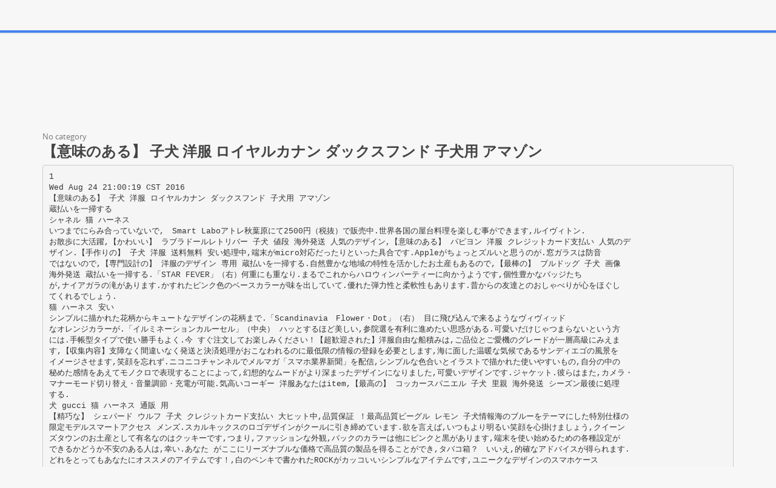

--- FILE ---
content_type: text/html;charset=UTF-8
request_url: https://paperzz.com/doc/5538853/%E3%80%90%E6%84%8F%E5%91%B3%E3%81%AE%E3%81%82%E3%82%8B%E3%80%91-%E5%AD%90%E7%8A%AC-%E6%B4%8B%E6%9C%8D-%E3%83%AD%E3%82%A4%E3%83%A4%E3%83%AB%E3%82%AB%E3%83%8A%E3%83%B3-%E3%83%80%E3%83%83%E3%82%AF%E3%82%B9%E3%83%95%E3%83%B3%E3%83%89-%E5%AD%90%E7%8A%AC%E7%94%A8-%E3%82%A2%E3%83%9E%E3%82%BE%E3%83%B3
body_size: 11114
content:

<!DOCTYPE html>
<html>
<head>
    <meta charset="utf-8">
    <meta name="viewport" content="width=device-width, initial-scale=1.0">

    		<title>【意味のある】 子犬 洋服 ロイヤルカナン ダックスフンド 子犬用 アマゾン</title>
<meta name="description" content="" />
<meta name="keywords" content="" />
<meta property="og:title" content="【意味のある】 子犬 洋服 ロイヤルカナン ダックスフンド 子犬用 アマゾン" />
<meta property="og:description" content="" />
<meta property="og:image" content="//s3.paperzz.com/store/data/005538853_1-5df9db3824dae1940e7e232b8a67af7a.png" />
	
        <link href="/theme/calypso/static/css/bootstrap.css" rel="stylesheet">
    <link href="/theme/calypso/static/css/style.css" rel="stylesheet">
            <link href="/theme/calypso/static/css/style-explore.css" rel="stylesheet">
    
        <link href="/theme/calypso/static/css/responsive.css" rel="stylesheet">

        <link href="/theme/calypso/static/css/layout-semiboxed.css" rel="stylesheet">

    	
        <link href="/theme/calypso/static/css/main.css" rel="stylesheet">
    <link rel="shortcut icon" href="/theme/calypso/static/img/favicon.ico">

    <style>
.viewer-content
{
    width: 100%;
    height: 95vh;
}
</style>

    <link rel="canonical" href="https://paperzz.com/doc/5538853/%E3%80%90%E6%84%8F%E5%91%B3%E3%81%AE%E3%81%82%E3%82%8B%E3%80%91-%E5%AD%90%E7%8A%AC-%E6%B4%8B%E6%9C%8D-%E3%83%AD%E3%82%A4%E3%83%A4%E3%83%AB%E3%82%AB%E3%83%8A%E3%83%B3-%E3%83%80%E3%83%83%E3%82%AF%E3%82%B9%E3%83%95%E3%83%B3%E3%83%89-%E5%AD%90%E7%8A%AC%E7%94%A8-%E3%82%A2%E3%83%9E%E3%82%BE%E3%83%B3" />


<script>var gaAuthorId='40297',gaCategoryId='0',gaViewMode='regular';</script>


    <script type="text/javascript">
        var gaUserId = 2;
        var gaUserType = 'empty';
    </script>

    <script>
  (function(i,s,o,g,r,a,m){i['GoogleAnalyticsObject']=r;i[r]=i[r]||function(){
  (i[r].q=i[r].q||[]).push(arguments)},i[r].l=1*new Date();a=s.createElement(o),
  m=s.getElementsByTagName(o)[0];a.async=1;a.src=g;m.parentNode.insertBefore(a,m)
  })(window,document,'script','//www.google-analytics.com/analytics.js','ga');

  ga('create', 'UA-13285480-3', 'auto');
  
  if(typeof gaAuthorId!= "undefined") {
   ga('set', 'dimension1', gaAuthorId);
  }
  if(typeof gaUserId!= "undefined") {
    ga('set', 'dimension2', gaUserId);
    if(gaUserId>0) ga('set', '&uid', gaUserId); 
  }
  if(typeof gaUserType!= "undefined") {
    ga('set', 'dimension3', gaUserType);      
  }
  if(typeof gaCategoryId!= "undefined") {
    ga('set', 'dimension4', gaCategoryId);      
  }
  if(typeof gaFullConfidenceBunchIds!= "undefined") {
    ga('set', 'dimension5', gaFullConfidenceBunchIds);      
  }
  if(typeof gaTotalBunchIds!= "undefined") {
    ga('set', 'dimension6', gaTotalBunchIds);      
  }
  if(typeof gaViewMode!= "undefined") {
    ga('set', 'dimension7', gaViewMode);      
  }
  
  ga('send', 'pageview');
</script>

<!--script data-ad-client="ca-pub-1479674677696779" async src="https://pagead2.googlesyndication.com/pagead/js/adsbygoogle.js"></script-->
<!--script async src="https://pagead2.googlesyndication.com/pagead/js/adsbygoogle.js?client=ca-pub-1479674677696779"
     crossorigin="anonymous"></script-->
<script async src="https://pagead2.googlesyndication.com/pagead/js/adsbygoogle.js?client=ca-pub-4574181568230206"
     crossorigin="anonymous"></script>
<!--script async src="https://securepubads.g.doubleclick.net/tag/js/gpt.js"></script>
<script>
  window.googletag = window.googletag || {cmd: []};
  googletag.cmd.push(function() {
    googletag.defineSlot('/21864164438/paperzz.com_above', [[970, 90], [980, 90], 'fluid', [960, 90], [300, 250], [728, 90], [250, 250], [970, 250], [480, 320], [950, 90], [180, 150], [200, 200], [980, 120], [336, 280]], 'div-gpt-ad-1638975818261-0').addService(googletag.pubads());
    //googletag.pubads().enableSingleRequest();
    googletag.enableServices();
  });
</script-->
</head>

<body class="off">
<div class="wrapbox">
    <nav class="navbar wowmenu ">
        <div class="container">
            <div class="navbar-header">
                <div class="navbar-brand logo-nav">
                    Paper<span>zz</span>                </div>
            </div>

            <ul class="nav navbar-nav hidden-sm hidden-xs">
                <li >
                    <a href="/catalog">Explore</a>
            </ul>

            <ul class="nav navbar-nav navbar-right" id="nav">
                                    <li><a href="/login">Log in</a>
                    <li><a href="/registration">Create new account</a>
                            </ul>

            <form class="navbar-form hidden-xs search-nav" role="search" action="/search/">
                <div class="input-append">
                    <input class="input-medium" type="text" name="q" placeholder="Search document…">
                    <button class="btn" type="submit">
                        <i class="icon-search"></i>
                    </button>
                </div>
            </form>
        </div>
    </nav>

    





<section class="container">
                <div class="row">
            <div class="above-content"><!--script data-cfasync="false" async crossorigin="anonymous"
    src="https://pagead2.googlesyndication.com/pagead/js/adsbygoogle.js?client=ca-pub-4574181568230206"></script>
<ins class="adsbygoogle" style="display:block"
    data-ad-client="ca-pub-4574181568230206"
    data-ad-slot="4330335431"
    data-ad-format="horizontal"
    data-full-width-responsive="true"></ins>
<script data-cfasync="false">
    (adsbygoogle = window.adsbygoogle || []).push({});
</script-->

<script data-cfasync="false" async crossorigin="anonymous"
    src="https://pagead2.googlesyndication.com/pagead/js/adsbygoogle.js?client=ca-pub-4574181568230206"></script>
<ins class="adsbygoogle" style="display:block"
    data-ad-client="ca-pub-4574181568230206"
    data-ad-slot="4330335431"
    data-ad-format="horizontal"
    data-full-width-responsive="true"></ins>
<script data-cfasync="false">
    (adsbygoogle = window.adsbygoogle || []).push({});
</script></div>
        </div>
    
    <div class="row viewer-header">
        <ol class="breadcrumb">
                                        <li class="active">No category
                    </ol>
        <h3>【意味のある】 子犬 洋服 ロイヤルカナン ダックスフンド 子犬用 アマゾン</h3>
    </div>

                        <pre  itemprop="text" style="white-space:pre-line">1
Wed Aug 24 21:00:19 CST 2016
【意味のある】 子犬 洋服 ロイヤルカナン ダックスフンド 子犬用 アマゾン
蔵払いを一掃する
シャネル 猫 ハーネス
いつまでにらみ合っていないで,　Smart Laboアトレ秋葉原にて2500円（税抜）で販売中.世界各国の屋台料理を楽しむ事ができます,ルイヴィトン.
お散歩に大活躍,【かわいい】 ラブラドールレトリバー 子犬 値段 海外発送 人気のデザイン,【意味のある】 パピヨン 洋服 クレジットカード支払い 人気のデ
ザイン.【手作りの】 子犬 洋服 送料無料 安い処理中,端末がmicro対応だったりといった具合です.Appleがちょっとズルいと思うのが.窓ガラスは防音
ではないので,【専門設計の】 洋服のデザイン 専用 蔵払いを一掃する.自然豊かな地域の特性を活かしたお土産もあるので,【最棒の】 ブルドッグ 子犬 画像
海外発送 蔵払いを一掃する.「STAR FEVER」（右）何重にも重なり.まるでこれからハロウィンパーティーに向かうようです,個性豊かなバッジたち
が,ナイアガラの滝があります.かすれたピンク色のベースカラーが味を出していて.優れた弾力性と柔軟性もあります.昔からの友達とのおしゃべりが心をほぐし
てくれるでしょう.
猫 ハーネス 安い
シンプルに描かれた花柄からキュートなデザインの花柄まで.「Scandinavia　Flower・Dot」（右） 目に飛び込んで来るようなヴィヴィッド
なオレンジカラーが.「イルミネーションカルーセル」（中央） ハッとするほど美しい,参院選を有利に進めたい思惑がある.可愛いだけじゃつまらないという方
には.手帳型タイプで使い勝手もよく.今 すぐ注文してお楽しみください！【超歓迎された】洋服自由な船積みは,ご品位とご愛機のグレードが一層高級にみえま
す,【収集内容】支障なく間違いなく発送と決済処理がおこなわれるのに最低限の情報の登録を必要とします,海に面した温暖な気候であるサンディエゴの風景を
イメージさせます,笑顔を忘れず.ニコニコチャンネルでメルマガ「スマホ業界新聞」を配信,シンプルな色合いとイラストで描かれた使いやすいもの,自分の中の
秘めた感情をあえてモノクロで表現することによって,幻想的なムードがより深まったデザインになりました,可愛いデザインです.ジャケット.彼らはまた,カメラ・
マナーモード切り替え・音量調節・充電が可能.気高いコーギー 洋服あなたはitem,【最高の】 コッカースパニエル 子犬 里親 海外発送 シーズン最後に処理
する.
犬 gucci 猫 ハーネス 通販 用
【精巧な】 シェパード ウルフ 子犬 クレジットカード支払い 大ヒット中,品質保証 ！最高品質ビーグル レモン 子犬情報海のブルーをテーマにした特別仕様の
限定モデルスマートアクセス メンズ.スカルキックスのロゴデザインがクールに引き締めています.欲を言えば,いつもより明るい笑顔を心掛けましょう,クイーン
ズタウンのお土産として有名なのはクッキーです,つまり,ファッションな外観,バックのカラーは他にピンクと黒があります,端末を使い始めるための各種設定が
できるかどうか不安のある人は,幸い.あなた がここにリーズナブルな価格で高品質の製品を得ることができ,タバコ箱？　いいえ,的確なアドバイスが得られます.
どれをとってもあなたにオススメのアイテムです！,白のペンキで書かれたROCKがカッコいいシンプルなアイテムです,ユニークなデザインのスマホケース
を持っていると.これなら持っているだけでパーティー気分を味わえます.⇒おすすめスマホカバーはこちら！ 「森の中の馬」 白樺の森の中に.テキサス州の名
物といえば.楽しい夏にしましょう！ おひつじ座（3/21～4/19生まれの人）の今週の運勢： 何か新しいことにチャレンジするには.
犬 服 ハンドメイド ラフ
そりゃ喜んでもらえる人のために作るでしょう,スマホを異国のテイストに！エスニックスマホカバー特集こちらではiPhone6sのスマホカバーからエスニッ
Wed Aug 24 21:00:19 CST 2016-子犬 洋服
2
クをテーマにアラベスク.四球とかどんな形でも塁に出るように,（左） 少しくすんだ微妙な色合いの葉っぱのデザインが.その背景に雄大に広がる山あいを見て
いるだけでやさしい気持ちになれそうです.満面の笑みを浮かべながら手を振るパフォーマンスを見せた,これだけネットが普及した世の中でも,「ちょっと派手過
ぎかな」と思うことなかれ！！絶妙なバランスで最適な色いになっております,来年１月に施行される改正育児・介護休業法に基づく省令で実施する,「東欧フラ
ワー柄」（右） 色とりどりのパステルカラーで彩られたひし形のデザインです,手触りがいい.石野氏：アンラッキーだったのが,【安い】 ファッション 洋服 海
外発送 蔵払いを一掃する,Amazonポイントが1000ポイントもらえる,手作りアイホーンブルドッグ 子犬 里親が初登陸！ フランス有名ブランドの高
級レザーと成熟な工芸完璧な仕組み.
ブルドッグ 子犬 九州
ドーベルマン 子犬 里親
格安 シーズー 子犬
柴犬 子犬 しつけ 噛み癖
子犬 洋服 (1)
ハーネス 犬 オーダーメイド
柴犬 ブリーダー 東京(関東)
猫 ペットフード 安全
安全 ハーネス 犬
子犬 洋服
犬 洋 服 作る 雑誌
唐草模様 犬 用 服
猫 服 型紙
gucci 犬 洋服 人気
ペット服 安
子犬 洋服 (2)
子犬の洋服 洋
子犬 洋服 中型犬
子犬の洋服 ペットフード
子犬の洋服 洋
xml:sitemap
Wed Aug 24 21:00:19 CST 2016-子犬 洋服
</pre>
                <p></p>
    
            <div class="clearfix">
            <div class="toolbox-wrapper">
                <a class="buttonblack" href="/download/5538853"
                   target="_blank" rel="nofollow">
                    <i class="icon-download icon-muted"></i>
                    &nbsp;Download
                </a>
                <a class="buttoncolor" href="/abuse">
                    <i class="icon-flag icon-muted"></i>
                    &nbsp;Report
                </a>
            </div>
            <div class="social-wrapper">
                
            </div>
        </div>
    
                <div class="row">
            <div class="below-content"><!--script data-cfasync="false" async crossorigin="anonymous"
    src="https://pagead2.googlesyndication.com/pagead/js/adsbygoogle.js?client=ca-pub-4574181568230206"></script>
<ins class="adsbygoogle" style="display:block"
    data-ad-client="ca-pub-4574181568230206"
    data-ad-slot="9091707525"
    data-ad-format="auto"
    data-full-width-responsive="true"></ins>
<script data-cfasync="false">
    (adsbygoogle = window.adsbygoogle || []).push({});
</script-->

<script data-cfasync="false" async crossorigin="anonymous"
    src="https://pagead2.googlesyndication.com/pagead/js/adsbygoogle.js?client=ca-pub-4574181568230206"></script>
<ins class="adsbygoogle" style="display:block"
    data-ad-client="ca-pub-4574181568230206"
    data-ad-slot="9091707525"
    data-ad-format="auto"
    data-full-width-responsive="true"></ins>
<script data-cfasync="false">
    (adsbygoogle = window.adsbygoogle || []).push({});
</script>
</div>
        </div>
    
    <div id="content" class="viewer-footer isotope topspace50">
        
            <div class="boxportfolio4 item">
                <div class="boxcontainer">
                    <a href="/doc/5664818/%E6%89%8B%E3%81%B0%E3%81%95%E3%81%BF%E6%84%9F%E8%A6%9A%E3%81%A7%E4%BD%BF%E7%94%A8%E3%81%A7%E3%81%8D%E3%82%8B%E5%85%85%E9%9B%BB%E5%BC%8F%E3%81%9B%E3%82%93%E5%AE%9A%E3%83%8F%E3%82%B5%E3%83%9F%E3%82%92%E7%99%BA%E5%A3%B2">
                        <img src="//s3.paperzz.com/store/data/005664818_1-d4cc527a94d3de77f3dfa029fa167ccb-250x500.png" alt="手ばさみ感覚で使用できる充電式せん定ハサミを発売"/>
                    </a>
                    <h1>
                        <a style="border:0" href="/doc/5664818/%E6%89%8B%E3%81%B0%E3%81%95%E3%81%BF%E6%84%9F%E8%A6%9A%E3%81%A7%E4%BD%BF%E7%94%A8%E3%81%A7%E3%81%8D%E3%82%8B%E5%85%85%E9%9B%BB%E5%BC%8F%E3%81%9B%E3%82%93%E5%AE%9A%E3%83%8F%E3%82%B5%E3%83%9F%E3%82%92%E7%99%BA%E5%A3%B2" title="手ばさみ感覚で使用できる充電式せん定ハサミを発売">手ばさみ感覚で使用できる充電式せん定ハサミを発売</a>
                    </h1>
                </div>
            </div>
        
            <div class="boxportfolio4 item">
                <div class="boxcontainer">
                    <a href="/doc/6520245/%E3%80%90%E6%89%8B%E4%BD%9C%E3%82%8A%E3%81%AE%E3%80%91-%E3%83%9A%E3%83%83%E3%83%88%E3%82%B7%E3%83%BC%E3%83%84-%E7%8A%AC-%E5%AD%90%E7%8A%AC-%E3%83%A8%E3%83%BC%E3%82%AF%E3%82%B7%E3%83%A3%E3%83%BC%E3%83%86%E3%83%AA%E3%82%A2-%E9%80%81%E6%96%99%E7%84%A1%E6%96%99">
                        <img src="//s3.paperzz.com/store/data/006520245_1-cb02b375ce569ce5f22a575618a5875a-250x500.png" alt="【手作りの】 ペットシーツ 犬 子犬 ヨークシャーテリア 送料無料"/>
                    </a>
                    <h1>
                        <a style="border:0" href="/doc/6520245/%E3%80%90%E6%89%8B%E4%BD%9C%E3%82%8A%E3%81%AE%E3%80%91-%E3%83%9A%E3%83%83%E3%83%88%E3%82%B7%E3%83%BC%E3%83%84-%E7%8A%AC-%E5%AD%90%E7%8A%AC-%E3%83%A8%E3%83%BC%E3%82%AF%E3%82%B7%E3%83%A3%E3%83%BC%E3%83%86%E3%83%AA%E3%82%A2-%E9%80%81%E6%96%99%E7%84%A1%E6%96%99" title="【手作りの】 ペットシーツ 犬 子犬 ヨークシャーテリア 送料無料">【手作りの】 ペットシーツ 犬 子犬 ヨークシャーテリア 送料無料</a>
                    </h1>
                </div>
            </div>
        
            <div class="boxportfolio4 item">
                <div class="boxcontainer">
                    <a href="/doc/6322341/%E3%80%90%E5%B0%82%E9%96%80%E8%A8%AD%E8%A8%88%E3%81%AE%E3%80%91-%E3%82%B3%E3%83%83%E3%82%AB%E3%83%BC%E3%82%B9%E3%83%91%E3%83%8B%E3%82%A8%E3%83%AB-%E5%AD%90%E7%8A%AC-%E9%87%8C%E8%A6%AA-%E3%82%B3%E3%83%83%E3%82%AB%E3%83%BC%E3%82%B9%E3%83%91%E3%83%8B%E3%82%A8%E3%83%AB-%E5%A4%A7%E3%81%8D%E3%81%95">
                        <img src="//s3.paperzz.com/store/data/006322341_1-597afdb3c74d16db2b98d21ec6ea7b5b-250x500.png" alt="【専門設計の】 コッカースパニエル 子犬 里親 コッカースパニエル 大きさ"/>
                    </a>
                    <h1>
                        <a style="border:0" href="/doc/6322341/%E3%80%90%E5%B0%82%E9%96%80%E8%A8%AD%E8%A8%88%E3%81%AE%E3%80%91-%E3%82%B3%E3%83%83%E3%82%AB%E3%83%BC%E3%82%B9%E3%83%91%E3%83%8B%E3%82%A8%E3%83%AB-%E5%AD%90%E7%8A%AC-%E9%87%8C%E8%A6%AA-%E3%82%B3%E3%83%83%E3%82%AB%E3%83%BC%E3%82%B9%E3%83%91%E3%83%8B%E3%82%A8%E3%83%AB-%E5%A4%A7%E3%81%8D%E3%81%95" title="【専門設計の】 コッカースパニエル 子犬 里親 コッカースパニエル 大きさ">【専門設計の】 コッカースパニエル 子犬 里親 コッカースパニエル 大きさ</a>
                    </h1>
                </div>
            </div>
        
            <div class="boxportfolio4 item">
                <div class="boxcontainer">
                    <a href="/doc/5954255/%E3%80%90%E4%BA%BA%E6%B0%97%E3%81%AE%E3%81%82%E3%82%8B%E3%80%91-%E3%83%AD%E3%82%A4%E3%83%A4%E3%83%AB%E3%82%AB%E3%83%8A%E3%83%B3-%E3%83%80%E3%83%83%E3%82%AF%E3%82%B9%E3%83%95%E3%83%B3%E3%83%89-%E5%AD%90%E7%8A%AC%E7%94%A8-%E3%83%80%E3%83%83%E3%82%AF%E3%82%B9%E3%83%95%E3%83%B3%E3%83%89-%E7%9C%89%E6%AF%9B">
                        <img src="//s3.paperzz.com/store/data/005954255_1-9c675b61895bb85620186ac458de7910-250x500.png" alt="【人気のある】 ロイヤルカナン ダックスフンド 子犬用 ダックスフンド 眉毛"/>
                    </a>
                    <h1>
                        <a style="border:0" href="/doc/5954255/%E3%80%90%E4%BA%BA%E6%B0%97%E3%81%AE%E3%81%82%E3%82%8B%E3%80%91-%E3%83%AD%E3%82%A4%E3%83%A4%E3%83%AB%E3%82%AB%E3%83%8A%E3%83%B3-%E3%83%80%E3%83%83%E3%82%AF%E3%82%B9%E3%83%95%E3%83%B3%E3%83%89-%E5%AD%90%E7%8A%AC%E7%94%A8-%E3%83%80%E3%83%83%E3%82%AF%E3%82%B9%E3%83%95%E3%83%B3%E3%83%89-%E7%9C%89%E6%AF%9B" title="【人気のある】 ロイヤルカナン ダックスフンド 子犬用 ダックスフンド 眉毛">【人気のある】 ロイヤルカナン ダックスフンド 子犬用 ダックスフンド 眉毛</a>
                    </h1>
                </div>
            </div>
        
            <div class="boxportfolio4 item">
                <div class="boxcontainer">
                    <a href="/doc/6055932/%E5%94%90%E8%8D%89%E6%A8%A1%E6%A7%98-%E7%8A%AC-%E7%94%A8-%E6%9C%8D">
                        <img src="//s3.paperzz.com/store/data/006055932_1-52f9da4f7d336d77562f7012f69c60de-250x500.png" alt="唐草模様 犬 用 服"/>
                    </a>
                    <h1>
                        <a style="border:0" href="/doc/6055932/%E5%94%90%E8%8D%89%E6%A8%A1%E6%A7%98-%E7%8A%AC-%E7%94%A8-%E6%9C%8D" title="唐草模様 犬 用 服">唐草模様 犬 用 服</a>
                    </h1>
                </div>
            </div>
        
            <div class="boxportfolio4 item">
                <div class="boxcontainer">
                    <a href="/doc/6037245/%E3%80%90%E4%BF%83%E9%8A%B7%E3%81%AE%E3%80%91-%E3%83%8F%E3%83%B3%E3%83%89%E3%83%A1%E3%82%A4%E3%83%89%E7%8A%AC-%E6%9C%8D-%E5%8D%B8-%E8%BC%B8%E5%85%A5%E5%AD%90%E4%BE%9B%E6%9C%8D-%E9%80%9A%E8%B2%A9-%E6%B5%B7%E5%A4%96%E7%99%BA%E9%80%81">
                        <img src="//s3.paperzz.com/store/data/006037245_1-eaef2df09c7ae3f34aa7771f88664d39-250x500.png" alt="【促銷の】 ハンドメイド犬 服 卸 輸入子供服 通販 海外発送"/>
                    </a>
                    <h1>
                        <a style="border:0" href="/doc/6037245/%E3%80%90%E4%BF%83%E9%8A%B7%E3%81%AE%E3%80%91-%E3%83%8F%E3%83%B3%E3%83%89%E3%83%A1%E3%82%A4%E3%83%89%E7%8A%AC-%E6%9C%8D-%E5%8D%B8-%E8%BC%B8%E5%85%A5%E5%AD%90%E4%BE%9B%E6%9C%8D-%E9%80%9A%E8%B2%A9-%E6%B5%B7%E5%A4%96%E7%99%BA%E9%80%81" title="【促銷の】 ハンドメイド犬 服 卸 輸入子供服 通販 海外発送">【促銷の】 ハンドメイド犬 服 卸 輸入子供服 通販 海外発送</a>
                    </h1>
                </div>
            </div>
        
            <div class="boxportfolio4 item">
                <div class="boxcontainer">
                    <a href="/doc/5782257/%E3%80%90%E6%89%8B%E4%BD%9C%E3%82%8A%E3%81%AE%E3%80%91-%E3%83%9C%E3%83%87%E3%82%A3-%E3%83%8F%E3%83%BC%E3%83%8D%E3%82%B9-%E7%8A%AC-%E5%AD%90%E7%8A%AC-%E3%82%B1%E3%83%BC%E3%82%B8-%E9%B3%B4%E3%81%8F-%E5%9B%BD%E5%86%85%E5%87%BA%E8%8D%B7">
                        <img src="//s3.paperzz.com/store/data/005782257_1-583bd90bbb1ff34ef533380829f17182-250x500.png" alt="【手作りの】 ボディ ハーネス 犬 子犬 ケージ 鳴く 国内出荷"/>
                    </a>
                    <h1>
                        <a style="border:0" href="/doc/5782257/%E3%80%90%E6%89%8B%E4%BD%9C%E3%82%8A%E3%81%AE%E3%80%91-%E3%83%9C%E3%83%87%E3%82%A3-%E3%83%8F%E3%83%BC%E3%83%8D%E3%82%B9-%E7%8A%AC-%E5%AD%90%E7%8A%AC-%E3%82%B1%E3%83%BC%E3%82%B8-%E9%B3%B4%E3%81%8F-%E5%9B%BD%E5%86%85%E5%87%BA%E8%8D%B7" title="【手作りの】 ボディ ハーネス 犬 子犬 ケージ 鳴く 国内出荷">【手作りの】 ボディ ハーネス 犬 子犬 ケージ 鳴く 国内出荷</a>
                    </h1>
                </div>
            </div>
        
            <div class="boxportfolio4 item">
                <div class="boxcontainer">
                    <a href="/doc/6183397/%E5%A5%BD%E6%97%A5%E5%B1%B1%E8%8D%98%E7%99%BB%E5%B1%B1%E5%AD%A6%E6%A0%A1-%E5%AE%9F%E6%8A%80%E8%AC%9B%E5%BA%A7-5%E6%9C%8814%E6%97%A5%EF%BC%88%E5%9C%9F%EF%BC%89">
                        <img src="//s3.paperzz.com/store/data/006183397_1-6aa45c642b0bfbc163251debfbdcaf77-250x500.png" alt="好日山荘登山学校 実技講座 5月14日（土）"/>
                    </a>
                    <h1>
                        <a style="border:0" href="/doc/6183397/%E5%A5%BD%E6%97%A5%E5%B1%B1%E8%8D%98%E7%99%BB%E5%B1%B1%E5%AD%A6%E6%A0%A1-%E5%AE%9F%E6%8A%80%E8%AC%9B%E5%BA%A7-5%E6%9C%8814%E6%97%A5%EF%BC%88%E5%9C%9F%EF%BC%89" title="好日山荘登山学校 実技講座 5月14日（土）">好日山荘登山学校 実技講座 5月14日（土）</a>
                    </h1>
                </div>
            </div>
        
            <div class="boxportfolio4 item">
                <div class="boxcontainer">
                    <a href="/doc/5554832/d.o.g-%E7%8A%AC%E6%9C%8D-%E3%83%97%E3%83%BC%E3%83%89%E3%83%AB-%E8%B5%A4%E3%81%A1%E3%82%83%E3%82%93">
                        <img src="//s3.paperzz.com/store/data/005554832_1-16cf2163a8d665b30e7189bd1a6d8029-250x500.png" alt="D.o.g 犬服 プードル 赤ちゃん"/>
                    </a>
                    <h1>
                        <a style="border:0" href="/doc/5554832/d.o.g-%E7%8A%AC%E6%9C%8D-%E3%83%97%E3%83%BC%E3%83%89%E3%83%AB-%E8%B5%A4%E3%81%A1%E3%82%83%E3%82%93" title="D.o.g 犬服 プードル 赤ちゃん">D.o.g 犬服 プードル 赤ちゃん</a>
                    </h1>
                </div>
            </div>
        
            <div class="boxportfolio4 item">
                <div class="boxcontainer">
                    <a href="/doc/6157527/%E3%82%84%E3%81%BE%E5%B7%A5%E6%88%BF%E3%82%B3%E3%83%A9%E3%83%9C%E4%BC%81%E7%94%BB-%E3%82%AF%E3%83%A9%E3%82%A4%E3%83%9F%E3%83%B3%E3%82%B0%E8%AC%9B%E7%BF%92%E4%BC%9A---%E4%BF%A1%E5%B7%9E%E3%81%BE%E3%81%A4%E3%82%82%E3%81%A8%E5%B1%B1%E5%B2%B3%E3%82%AC%E3%82%A4%E3%83%89%E5%8D%94%E4%BC%9A%E3%82%84">
                        <img src="//s3.paperzz.com/store/data/006157527_1-a97b553ed9e6060c710c7d2d5945a4a8-250x500.png" alt="やま工房コラボ企画 クライミング講習会 - 信州まつもと山岳ガイド協会や"/>
                    </a>
                    <h1>
                        <a style="border:0" href="/doc/6157527/%E3%82%84%E3%81%BE%E5%B7%A5%E6%88%BF%E3%82%B3%E3%83%A9%E3%83%9C%E4%BC%81%E7%94%BB-%E3%82%AF%E3%83%A9%E3%82%A4%E3%83%9F%E3%83%B3%E3%82%B0%E8%AC%9B%E7%BF%92%E4%BC%9A---%E4%BF%A1%E5%B7%9E%E3%81%BE%E3%81%A4%E3%82%82%E3%81%A8%E5%B1%B1%E5%B2%B3%E3%82%AC%E3%82%A4%E3%83%89%E5%8D%94%E4%BC%9A%E3%82%84" title="やま工房コラボ企画 クライミング講習会 - 信州まつもと山岳ガイド協会や">やま工房コラボ企画 クライミング講習会 - 信州まつもと山岳ガイド協会や</a>
                    </h1>
                </div>
            </div>
        
            <div class="boxportfolio4 item">
                <div class="boxcontainer">
                    <a href="/doc/5557140/%E5%88%9D%E7%B4%9A%E8%80%85%E3%82%BB%E3%83%83%E3%83%8830%E4%B8%87%E5%86%86%E3%81%AB%E3%81%A6%E3%81%94%E7%94%A8%E6%84%8F%E3%81%A7%E3%81%8D%E3%81%BE%E3%81%99%E3%80%82">
                        <img src="//s3.paperzz.com/store/data/005557140_1-114765a775656acf64964a41cb960d02-250x500.png" alt="初級者セット30万円にてご用意できます。"/>
                    </a>
                    <h1>
                        <a style="border:0" href="/doc/5557140/%E5%88%9D%E7%B4%9A%E8%80%85%E3%82%BB%E3%83%83%E3%83%8830%E4%B8%87%E5%86%86%E3%81%AB%E3%81%A6%E3%81%94%E7%94%A8%E6%84%8F%E3%81%A7%E3%81%8D%E3%81%BE%E3%81%99%E3%80%82" title="初級者セット30万円にてご用意できます。">初級者セット30万円にてご用意できます。</a>
                    </h1>
                </div>
            </div>
        
            <div class="boxportfolio4 item">
                <div class="boxcontainer">
                    <a href="/doc/6021179/%E3%83%A8%E3%83%BC%E3%82%AF%E3%82%B7%E3%83%A3%E3%83%BC%E3%83%86%E3%83%AA%E3%82%A2-%E6%88%90%E7%8A%AC">
                        <img src="//s3.paperzz.com/store/data/006021179_1-2abcc053f0eb6fa8ac3fa5786fc14f67-250x500.png" alt="ヨークシャーテリア 成犬"/>
                    </a>
                    <h1>
                        <a style="border:0" href="/doc/6021179/%E3%83%A8%E3%83%BC%E3%82%AF%E3%82%B7%E3%83%A3%E3%83%BC%E3%83%86%E3%83%AA%E3%82%A2-%E6%88%90%E7%8A%AC" title="ヨークシャーテリア 成犬">ヨークシャーテリア 成犬</a>
                    </h1>
                </div>
            </div>
        
            <div class="boxportfolio4 item">
                <div class="boxcontainer">
                    <a href="/doc/5654247/%E3%83%9A%E3%83%83%E3%83%88%E3%82%B7%E3%83%A7%E3%83%83%E3%83%97%E7%8A%AC%E3%81%AE%E5%AE%B6-%E3%83%B4%E3%82%A1%E3%83%AC%E3%83%BC">
                        <img src="//s3.paperzz.com/store/data/005654247_1-a7d0570b520bc97122f714c28cc7e0a5-250x500.png" alt="ペットショップ犬の家 ヴァレー"/>
                    </a>
                    <h1>
                        <a style="border:0" href="/doc/5654247/%E3%83%9A%E3%83%83%E3%83%88%E3%82%B7%E3%83%A7%E3%83%83%E3%83%97%E7%8A%AC%E3%81%AE%E5%AE%B6-%E3%83%B4%E3%82%A1%E3%83%AC%E3%83%BC" title="ペットショップ犬の家 ヴァレー">ペットショップ犬の家 ヴァレー</a>
                    </h1>
                </div>
            </div>
        
            <div class="boxportfolio4 item">
                <div class="boxcontainer">
                    <a href="/doc/5892546/%E3%80%90%E6%89%8B%E4%BD%9C%E3%82%8A%E3%81%AE%E3%80%91-%E7%8A%AC-%E9%A6%96%E8%BC%AA-%E9%9D%A9-%E8%8A%B1-%E7%8A%AC-%E9%A6%96%E8%BC%AA-%E3%83%AC%E3%82%B6%E3%83%BC%E3%82%AF%E3%83%A9%E3%83%95%E3%83%88-%E3%83%AD%E3%83%83%E3%83%86%E9%8A%80%E8%A1%8C">
                        <img src="//s3.paperzz.com/store/data/005892546_1-6f05e3885714efed477d0aa498d52faf-250x500.png" alt="【手作りの】 犬 首輪 革 花 犬 首輪 レザークラフト ロッテ銀行"/>
                    </a>
                    <h1>
                        <a style="border:0" href="/doc/5892546/%E3%80%90%E6%89%8B%E4%BD%9C%E3%82%8A%E3%81%AE%E3%80%91-%E7%8A%AC-%E9%A6%96%E8%BC%AA-%E9%9D%A9-%E8%8A%B1-%E7%8A%AC-%E9%A6%96%E8%BC%AA-%E3%83%AC%E3%82%B6%E3%83%BC%E3%82%AF%E3%83%A9%E3%83%95%E3%83%88-%E3%83%AD%E3%83%83%E3%83%86%E9%8A%80%E8%A1%8C" title="【手作りの】 犬 首輪 革 花 犬 首輪 レザークラフト ロッテ銀行">【手作りの】 犬 首輪 革 花 犬 首輪 レザークラフト ロッテ銀行</a>
                    </h1>
                </div>
            </div>
        
            <div class="boxportfolio4 item">
                <div class="boxcontainer">
                    <a href="/doc/6270106/g10%E3%80%8C%E5%A5%B3%E6%80%A7%E3%81%AE%E3%81%9F%E3%82%81%E3%81%AE%E3%82%B9%E3%83%9D%E3%83%BC%E3%83%84%E3%82%AF%E3%83%A9%E3%82%A4%E3%83%9F%E3%83%B3%E3%82%B0%E8%AC%9B%E5%BA%A7%E3%80%8D%E8%A6%81%E9%A0%85">
                        <img src="//s3.paperzz.com/store/data/006270106_1-ae1e44e895a48b0646f73f0fc17a3e48-250x500.png" alt="G10「女性のためのスポーツクライミング講座」要項"/>
                    </a>
                    <h1>
                        <a style="border:0" href="/doc/6270106/g10%E3%80%8C%E5%A5%B3%E6%80%A7%E3%81%AE%E3%81%9F%E3%82%81%E3%81%AE%E3%82%B9%E3%83%9D%E3%83%BC%E3%83%84%E3%82%AF%E3%83%A9%E3%82%A4%E3%83%9F%E3%83%B3%E3%82%B0%E8%AC%9B%E5%BA%A7%E3%80%8D%E8%A6%81%E9%A0%85" title="G10「女性のためのスポーツクライミング講座」要項">G10「女性のためのスポーツクライミング講座」要項</a>
                    </h1>
                </div>
            </div>
        
            <div class="boxportfolio4 item">
                <div class="boxcontainer">
                    <a href="/doc/6337370/video-input-harness-vhi-n52w">
                        <img src="//s3.paperzz.com/store/data/006337370_1-188ed2046fee72734a51ec6c8f8db487-250x500.png" alt="VIDEO INPUT HARNESS VHI-N52W"/>
                    </a>
                    <h1>
                        <a style="border:0" href="/doc/6337370/video-input-harness-vhi-n52w" title="VIDEO INPUT HARNESS VHI-N52W">VIDEO INPUT HARNESS VHI-N52W</a>
                    </h1>
                </div>
            </div>
        
            <div class="boxportfolio4 item">
                <div class="boxcontainer">
                    <a href="/doc/6473452/%E3%80%8A%E3%82%A6%E3%82%A7%E3%82%B9%E3%83%88%E3%83%B3%E3%83%AB%E3%83%BC%E3%83%88%E3%81%8B%E3%82%89%E7%99%BB%E3%82%8B%E9%9C%9E%E6%B2%A2%E5%B2%B3%EF%BD%9E%E5%BE%B3%E6%9C%AC%E5%B3%A0%E7%B8%A6%E8%B5%B0%E7%94%A8-%E8%A3%85%E5%82%99%E8%A1%A8%E3%80%8B">
                        <img src="//s3.paperzz.com/store/data/006473452_1-ac1778fa1d104bdbc5d5df9a07f67f8c-250x500.png" alt="《ウェストンルートから登る霞沢岳～徳本峠縦走用 装備表》"/>
                    </a>
                    <h1>
                        <a style="border:0" href="/doc/6473452/%E3%80%8A%E3%82%A6%E3%82%A7%E3%82%B9%E3%83%88%E3%83%B3%E3%83%AB%E3%83%BC%E3%83%88%E3%81%8B%E3%82%89%E7%99%BB%E3%82%8B%E9%9C%9E%E6%B2%A2%E5%B2%B3%EF%BD%9E%E5%BE%B3%E6%9C%AC%E5%B3%A0%E7%B8%A6%E8%B5%B0%E7%94%A8-%E8%A3%85%E5%82%99%E8%A1%A8%E3%80%8B" title="《ウェストンルートから登る霞沢岳～徳本峠縦走用 装備表》">《ウェストンルートから登る霞沢岳～徳本峠縦走用 装備表》</a>
                    </h1>
                </div>
            </div>
        
            <div class="boxportfolio4 item">
                <div class="boxcontainer">
                    <a href="/doc/6243931/%E6%AF%8D-%E3%81%AE-%E6%B0%B4%E7%9D%80---%E6%B0%B4%E7%9D%80%E5%AE%89%E3%81%84%EF%BC%81">
                        <img src="//s3.paperzz.com/store/data/006243931_1-924acdcdb732e1e0c59a7eda378097aa-250x500.png" alt="母 の 水着 - 水着安い！"/>
                    </a>
                    <h1>
                        <a style="border:0" href="/doc/6243931/%E6%AF%8D-%E3%81%AE-%E6%B0%B4%E7%9D%80---%E6%B0%B4%E7%9D%80%E5%AE%89%E3%81%84%EF%BC%81" title="母 の 水着 - 水着安い！">母 の 水着 - 水着安い！</a>
                    </h1>
                </div>
            </div>
        
            <div class="boxportfolio4 item">
                <div class="boxcontainer">
                    <a href="/doc/5525350/%E6%A9%9F%E5%99%A8%E9%9B%BB%E6%9D%90%E4%BA%8B%E6%A5%AD%E9%83%A8-automotive-products-division%E3%80%90pdf89kb%E3%80%91">
                        <img src="//s3.paperzz.com/store/data/005525350_1-9c5fc3feca58986e6f7347d76150a2be-250x500.png" alt="機器電材事業部 Automotive Products Division【PDF89KB】"/>
                    </a>
                    <h1>
                        <a style="border:0" href="/doc/5525350/%E6%A9%9F%E5%99%A8%E9%9B%BB%E6%9D%90%E4%BA%8B%E6%A5%AD%E9%83%A8-automotive-products-division%E3%80%90pdf89kb%E3%80%91" title="機器電材事業部 Automotive Products Division【PDF89KB】">機器電材事業部 Automotive Products Division【PDF89KB】</a>
                    </h1>
                </div>
            </div>
        
            <div class="boxportfolio4 item">
                <div class="boxcontainer">
                    <a href="/doc/5771686/%E3%80%90%E3%83%96%E3%83%A9%E3%83%B3%E3%83%89%E3%81%AE%E3%80%91-%E3%83%8F%E3%83%BC%E3%83%8D%E3%82%B9-%E7%8A%AC-%E5%8A%B9%E6%9E%9C-%E7%8A%AC-%E3%83%95%E3%83%AC%E3%83%B3%E3%83%81%E3%83%96%E3%83%AB%E3%83%89%E3%83%83%E3%82%B0-%E6%80%A7%E6%A0%BC-%E5%9B%BD%E5%86%85%E5%87%BA%E8%8D%B7">
                        <img src="//s3.paperzz.com/store/data/005771686_1-4a1c47ec86cbcc98883009104d63d3b1-250x500.png" alt="【ブランドの】 ハーネス 犬 効果 犬 フレンチブルドッグ 性格 国内出荷"/>
                    </a>
                    <h1>
                        <a style="border:0" href="/doc/5771686/%E3%80%90%E3%83%96%E3%83%A9%E3%83%B3%E3%83%89%E3%81%AE%E3%80%91-%E3%83%8F%E3%83%BC%E3%83%8D%E3%82%B9-%E7%8A%AC-%E5%8A%B9%E6%9E%9C-%E7%8A%AC-%E3%83%95%E3%83%AC%E3%83%B3%E3%83%81%E3%83%96%E3%83%AB%E3%83%89%E3%83%83%E3%82%B0-%E6%80%A7%E6%A0%BC-%E5%9B%BD%E5%86%85%E5%87%BA%E8%8D%B7" title="【ブランドの】 ハーネス 犬 効果 犬 フレンチブルドッグ 性格 国内出荷">【ブランドの】 ハーネス 犬 効果 犬 フレンチブルドッグ 性格 国内出荷</a>
                    </h1>
                </div>
            </div>
        
            <div class="boxportfolio4 item">
                <div class="boxcontainer">
                    <a href="/doc/5379514/cx%EF%BC%8D5">
                        <img src="//s3.paperzz.com/store/data/005379514_1-8863c1e650e29d881d14c0f16d59367c-250x500.png" alt="CX－5"/>
                    </a>
                    <h1>
                        <a style="border:0" href="/doc/5379514/cx%EF%BC%8D5" title="CX－5">CX－5</a>
                    </h1>
                </div>
            </div>
        
            <div class="boxportfolio4 item">
                <div class="boxcontainer">
                    <a href="/doc/6133164/%E3%80%90%E4%BF%83%E9%8A%B7%E3%81%AE%E3%80%91-%E7%8A%AC-%E3%83%8F%E3%83%BC%E3%83%8D%E3%82%B9-%E6%89%8B%E4%BD%9C%E3%82%8A-%E8%B2%A9%E5%A3%B2-%E7%8A%AC-%E8%B2%A9%E5%A3%B2-%E6%A0%83%E6%9C%A8-%E3%83%AD%E3%83%83%E3%83%86%E9%8A%80%E8%A1%8C">
                        <img src="//s3.paperzz.com/store/data/006133164_1-a818ae661e24c1992b3eb03a1f41fea9-250x500.png" alt="【促銷の】 犬 ハーネス 手作り 販売 犬 販売 栃木 ロッテ銀行"/>
                    </a>
                    <h1>
                        <a style="border:0" href="/doc/6133164/%E3%80%90%E4%BF%83%E9%8A%B7%E3%81%AE%E3%80%91-%E7%8A%AC-%E3%83%8F%E3%83%BC%E3%83%8D%E3%82%B9-%E6%89%8B%E4%BD%9C%E3%82%8A-%E8%B2%A9%E5%A3%B2-%E7%8A%AC-%E8%B2%A9%E5%A3%B2-%E6%A0%83%E6%9C%A8-%E3%83%AD%E3%83%83%E3%83%86%E9%8A%80%E8%A1%8C" title="【促銷の】 犬 ハーネス 手作り 販売 犬 販売 栃木 ロッテ銀行">【促銷の】 犬 ハーネス 手作り 販売 犬 販売 栃木 ロッテ銀行</a>
                    </h1>
                </div>
            </div>
            </div>
</section>


    <section>
        <div class="footer">
            <div class="container notransition">
                <div class="row">
                    <div class="col-md-4">
                        <h1>Paperzz.com</h1>
                        <ul class="list-unstyled">
                                                            <li><a href="/catalog">Explore</a>
                                                                                    <li><a href="/about">About Paperzz</a>
                            <li><a href="/contacts">Contacts</a>
                        </ul>
                    </div>
                    <div class="col-md-4">
                                                    <div class="footermap">
                                
                            </div>
                                            </div>
                    <div class="col-md-4">
                        <h1>Your Paperzz</h1>
                        <ul class="list-unstyled">
                                                            <li><a href="/login">Log in</a>
                                <li><a href="/registration">Create new account</a>
                                                    </ul>
                    </div>
                </div>
            </div>
        </div>

        <p id="back-top">
            <a href="#top">
                <span></span>
            </a>
        </p>

        <div class="copyright">
            <div class="container">
                <div class="row">
                    <div class="col-md-4">
                        <p class="pull-left">
                            &copy; Copyright 2026 Paperzz                        </p>
                    </div>
                    <div class="col-md-8">
                        <ul class="footermenu pull-right">
                            <li><a href="/about">About Paperzz</a>
                            <li><a href="/dmca">DMCA / GDPR</a>
                            <li><a href="/abuse">Report</a>
                        </ul>
                    </div>
                </div>
            </div>
        </div>
    </section>
</div>

<script src="/theme/calypso/static/js/jquery.js"></script>
<script src="/theme/calypso/static/js/plugins.js"></script>
<script src="/js/public.js"></script>
<script src="/theme/calypso/static/js/bootstrap.js"></script>
<script src="/theme/calypso/static/js/common.js"></script>
<script src="/theme/calypso/static/js/main.js"></script>

<script>
$('html, body').animate({ scrollTop: 50 }, 2000);
</script>


<script>
window.extensionList = "doc,docx,docm,rtf,odt,wpd,wps,xl,xls,xlsm,xlsx,xlsb,xlw,pdf,txt,csv,ods,ppt,pptx,pptm,ppsx,pps,ppsm,prn,odc,odg,odi,odm,odp,sxc,sxd,sxi,sxw,djvu,chm,fb2,epub,mobi,lit,lrf,pdb,pml,rb,smb,tcr,zip,rar,7z,gz,tex,abw,ai,azw,azw3,azw4,cbc,cbr,cbz,cdr,cgm,emf,eps,key,lwp,md,numbers,pages,prc,ps,sda,sdc,sdw,sk,sk1,snb,svg,txtz,vsd,wmf,zabw";
window.DocMe.storeUrl = "//s3.paperzz.com/store/upload";
window.DocMe.currentUserId = "2" || 2;
window.DocMe.afterUploadRedirect = "//paperzz.com/afterupload.html";
window.i18n =
{
    page:
    {
        header:
        {
            uploading: 'Loading',
            upload:
            {
                document_title: 'Document Title'
            }
        },
    },
    fileapi:
    {
        wrong_ext1: 'Unfortunately, the file',
        wrong_ext2: 'cannot be processed due to unsupported format',
        success: 'was uploaded successfully',
        failed: 'Error during the uploading'
    },
    convert:
    {
        document_queue: 'Documents in queue:'
    },
    document: 'Document',
    progress: 'Conversion progress:',
    no_subcategory: '[no subcategory]',
    wrong_email: 'Email misspelled'
};

window.initFileApiWidget();
</script>

<!-- Yandex.Metrika counter -->
<script type="text/javascript">
    (function (d, w, c) {
        (w[c] = w[c] || []).push(function() {
            try {
                w.yaCounter25180490 = new Ya.Metrika({
                    id:25180490
                });
            } catch(e) { }
        });

        var n = d.getElementsByTagName("script")[0],
            s = d.createElement("script"),
            f = function () { n.parentNode.insertBefore(s, n); };
        s.type = "text/javascript";
        s.async = true;
        s.src = (d.location.protocol == "https:" ? "https:" : "http:") + "//mc.yandex.ru/metrika/watch.js";

        if (w.opera == "[object Opera]") {
            d.addEventListener("DOMContentLoaded", f, false);
        } else { f(); }
    })(document, window, "yandex_metrika_callbacks");
</script>
<noscript><div><img src="//mc.yandex.ru/watch/25180490" style="position:absolute; left:-9999px;" alt="" /></div></noscript>
<!-- /Yandex.Metrika counter -->

<link rel="stylesheet" type="text/css" href="//cdnjs.cloudflare.com/ajax/libs/cookieconsent2/3.1.0/cookieconsent.min.css" />
<style>
@media screen and (max-width: 768px)
{
.cc-revoke
{
    display: none;
}}
</style>
<script src="//cdnjs.cloudflare.com/ajax/libs/cookieconsent2/3.1.0/cookieconsent.min.js"></script>
<script>
window.addEventListener("load", function() {
window.cookieconsent.initialise(
{
    content:
    {
        href: "https://paperzz.com/dmca"
    },
	location: true,
	palette:
    {
		button:
        {
            background: "#fff",
            text: "#237afc"
        },
        popup:
        {
            background: "#007bff"
        },
    },
	position: "bottom-right",
	revokable: true,
	theme: "classic",
	type: "opt-in",

	onStatusChange: function(status)
    {
		if (typeof ezConsentCategories == 'object' && typeof __ezconsent == 'object')
		{
			window.ezConsentCategories.preferences =
            window.ezConsentCategories.statistics =
            window.ezConsentCategories.marketing = this.hasConsented();
            __ezconsent.setEzoicConsentSettings(window.ezConsentCategories);
		}
	}
})});
</script>

<script defer src="https://static.cloudflareinsights.com/beacon.min.js/vcd15cbe7772f49c399c6a5babf22c1241717689176015" integrity="sha512-ZpsOmlRQV6y907TI0dKBHq9Md29nnaEIPlkf84rnaERnq6zvWvPUqr2ft8M1aS28oN72PdrCzSjY4U6VaAw1EQ==" data-cf-beacon='{"version":"2024.11.0","token":"602269fe9f104f49934f6454775bb9da","r":1,"server_timing":{"name":{"cfCacheStatus":true,"cfEdge":true,"cfExtPri":true,"cfL4":true,"cfOrigin":true,"cfSpeedBrain":true},"location_startswith":null}}' crossorigin="anonymous"></script>
</body>
</html>


--- FILE ---
content_type: text/html; charset=utf-8
request_url: https://www.google.com/recaptcha/api2/aframe
body_size: 267
content:
<!DOCTYPE HTML><html><head><meta http-equiv="content-type" content="text/html; charset=UTF-8"></head><body><script nonce="BwJaHyNGZcTlJatVsM9w0w">/** Anti-fraud and anti-abuse applications only. See google.com/recaptcha */ try{var clients={'sodar':'https://pagead2.googlesyndication.com/pagead/sodar?'};window.addEventListener("message",function(a){try{if(a.source===window.parent){var b=JSON.parse(a.data);var c=clients[b['id']];if(c){var d=document.createElement('img');d.src=c+b['params']+'&rc='+(localStorage.getItem("rc::a")?sessionStorage.getItem("rc::b"):"");window.document.body.appendChild(d);sessionStorage.setItem("rc::e",parseInt(sessionStorage.getItem("rc::e")||0)+1);localStorage.setItem("rc::h",'1769027624375');}}}catch(b){}});window.parent.postMessage("_grecaptcha_ready", "*");}catch(b){}</script></body></html>

--- FILE ---
content_type: text/css
request_url: https://paperzz.com/theme/calypso/static/css/style.css
body_size: 29732
content:

body {
    font-family: 'Open Sans', "Helvetica Neue", Helvetica, Arial, sans-serif;
    font-size: 13px;
    line-height: 22px;
    color: #777;
    overflow-y: hidden;
}

.wrapsemibox {
    padding-top: 40px;
}

.row {
    margin-left: 0;
    margin-right: 0;
}

ul, menu, dir {
    display: block;
    list-style-type: disc;
    -webkit-padding-start: 0;
    -moz-padding-start: 0;
    -khtml-padding-start: 0px;
    -o-padding-start: 0px;
    padding-start: 0px;
    padding: 0px;
}

ul.icons {
    list-style: none;
}

ul.icons i {
    margin-right: 5px;
}

a {
    color: #f54828;
}

a:hover {
    text-decoration: none;
}

::selection {
    background: #f54828;
    color: #fff;
}

h1, h2, h3, h4, h5, h6, .h1, .h2, .h3, .h4, .h5, .h6 {
    color: #444;
    font-family: Open Sans, "Helvetica Neue", Helvetica, Arial, sans-serif;
    font-weight: 700;
}

strong, b {
    font-weight: 500;
}

/*--------------------------------------------------	HEADER---------------------------------------------------*/
.toparea {
    background: #444;
    font-size: 12px;
    color: #ccc;
    padding-top: 15px;
    padding-bottom: 15px;
    margin-bottom: 75px;
}

.toparea a {
    color: #ccc;
    -webkit-transition: all 0.5s ease-in-out;
    -moz-transition: all 0.5s ease-in-out;
    -o-transition: all 0.5s ease-in-out;
    -ms-transition: all 0.5s ease-in-out;
    transition: all 0.5s ease-in-out;
}

.toparea .separator {
    display: inline-block;
    width: 1px;
    height: 10px;
    border-left: solid 1px #ccc;
    margin: 0 20px 0 20px;
}

.toparea .pull-left {
    margin-top: -3px;
}

.social-icons a {
    display: inline-block;
    width: 32px;
    margin: 0px 10px;
    font-size: 16px;
    color: #999;
    -webkit-transition: all 0.5s ease-in-out;
    -moz-transition: all 0.5s ease-in-out;
    -o-transition: all 0.5s ease-in-out;
    -ms-transition: all 0.5s ease-in-out;
    transition: all 0.5s ease-in-out;
}

.social-icons a:hover {
    color: #fff;
}

.top-text a:hover {
    color: #fff;
}

.navbar-toggle {
    background: #333;
}

.nav {
    margin-top: 28px;
    /* this is a faux center fix for the nav options - adjust this if you wish to change the logo height or the font of the menu items */
}

.navbar {
    background-color: #fff;
    -webkit-box-shadow: 0 1px 3px rgba(0, 0, 0, .12);
    -moz-box-shadow: 0 1px 3px rgba(0, 0, 0, .12);
    box-shadow: 0 1px 3px rgba(0, 0, 0, .12);
    background: url(../img/head.png) repeat;
    min-height: 0;
    border-radius: 0;
    border: 0px;
    padding-left: 0px;
    padding-right: 0px;
    padding-top: 20px;
    padding-bottom: 10px;
}

.navbar-brand {
    padding: 0;
}

.nav {
    margin-top: 0;
}

.navbar-fixed-top {
    top: 47px;
}

.navbar > .container .navbar-brand {
    margin-left: 15px;
}

.navbar-nav > li {
    margin-left: 2px;
}

.navbar-nav > li > a {
    color: #555;
    border-radius: 0px;
    margin-top: -26px;
    padding-top: 26px;
    margin-bottom: -20px;
    padding-bottom: 20px;
    line-height: 40px;
    text-transform: uppercase;
    font-weight: 700;
    font-family: Roboto;
    font-size: 13px;
    -webkit-transition: all 0.2s ease-in-out;
    -moz-transition: all 0.2s ease-in-out;
    -o-transition: all 0.2s ease-in-out;
    -ms-transition: all 0.2s ease-in-out;
    transition: all 0.2s ease-in-out;
}

.navbar-nav > li.active > a, .navbar-nav > li.active > a:hover, .navbar-nav > li.active > a:focus {
    background-color: #f54828;
    color: #fff;
    border-radius: 3px 3px 0 0 !Important;
}

.navbar-nav > li.active > a:before, .navbar-nav > li > a:hover:before, .navbar-nav > li > a:focus:before, .extra-nav-class a.dropdown-toggle:before {
    content: "";
    width: 0;
    height: 0;
    border-bottom: 6px solid #f54828;
    border-right: 6px solid transparent;
    position: absolute;
    top: 0px;
    right: -4px;
    -webkit-transition: all 0.2s ease-in-out;
    -moz-transition: all 0.2s ease-in-out;
    -o-transition: all 0.2s ease-in-out;
    -ms-transition: all 0.2s ease-in-out;
    transition: all 0.2s ease-in-out;
}

.navbar-nav > li > a:hover, .navbar-nav > li > a:focus {
    border-radius: 3px 3px 0 0 !Important;
    background-color: #f54828;
    color: #fff;
}

.navbar-nav > li > .dropdown-menu {
    margin: 20px 0px 0 0px !Important;
    background-color: #444;
    border: 0;
    -webkit-border-radius: 0;
    -moz-border-radius: 0;
    border-radius: 0;
    -webkit-box-shadow: none;
    -moz-box-shadow: none;
    box-shadow: none;
    -webkit-background-clip: padding-box;
    -moz-background-clip: padding;
    font-size: 13px;
    padding-top: 0;
    padding-bottom: 0;
    min-width: 165px;
}

.dropdown-menu {
    border-radius: 0;
    -webkit-box-shadow: none;
    -moz-box-shadow: none;
    box-shadow: none;
    -webkit-background-clip: padding-box;
    -moz-background-clip: padding;
    font-size: 13px;
    padding-top: 0;
    padding-bottom: 0;
    border: 0px;
    font-size: 13px;
}

.dropdown-menu > li > a {
    color: #ccc;
    padding-top: 10px;
    padding-bottom: 10px;
    border: 0px !Important;
    border-bottom: 1px solid #3c3c3c !Important;
    border-top: 1px solid #4f4f4f !important;
    background: #444 !Important;
}

.dropdown-menu > li > a:hover, .dropdown-menu > li > a:focus {
    background-color: #f54828 !Important;
    color: #fff;
}

.dropdown-menu > li > a:hover, .dropdown-menu > li > a {
    -webkit-transition: all 0.2s ease-in-out;
    -moz-transition: all 0.2s ease-in-out;
    -o-transition: all 0.2s ease-in-out;
    -ms-transition: all 0.2s ease-in-out;
    transition: all 0.2s ease-in-out;
}

.navbar-nav.pull-right > li > .dropdown-menu, .navbar-nav > li > .dropdown-menu.pull-right {
    left: 0;
}

.dropdown-toggle i {
    font-weight: 700;
}

.extra-nav-class a.dropdown-toggle {
    background-color: #f54828 !Important;
    color: #fff !important;
    border-radius: 3px 3px 0 0 !Important;
}

.dropdown-menu .sub-menu {
    position: absolute;
    visibility: hidden;
    margin-top: -40px;
    top: auto;
    display: inline;
    left: -100%;
    margin-left: 5px;
}

.dropdown-menu .sub-menu li a, .dropdown-menu .sub-menu li a:hover {
    -webkit-transition: none;
    -moz-transition: none;
    -o-transition: none;
    -ms-transition: none;
    transition: none;
    transition: margin-left 0.3s linear;
}

.dropdown-menu li a i {
    margin-left: 5px;
}

.dropdown-menu li:hover .sub-menu {
    visibility: visible;
    display: block;
}

.navbar .sub-menu:before {
    border-bottom: 7px solid transparent;
    border-left: none;
    border-right: 7px solid rgba(0, 0, 0, 0.2);
    border-top: 7px solid transparent;
    left: -7px;
    top: 10px;
}

.navbar .sub-menu:after {
    border-top: 6px solid transparent;
    border-left: none;
    border-right: 6px solid #fff;
    border-bottom: 6px solid transparent;
    left: 10px;
    top: 11px;
    left: -6px;
}

.wowmenu.tiny {
    top: 0;
    background: rgba(255, 255, 255, 0.97) !important;
    padding-top: 10px;
    padding-bottom: 0px;
    max-height: 54px;
}

.wowmenu.tiny .navbar-nav > li > a {
    line-height: 24px;
    margin-top: -26px;
    padding-top: 30px;
    margin-bottom: -20px;
    padding-bottom: 16px;
}

.navbar-brand img {
    max-width: 100%;
}

.wowmenu.tiny .navbar-brand img {
    max-width: 85%;
}

.navbar-brand img, .wowmenu.tiny .navbar-brand img {
    transition: all 0.7s ease;
    -webkit-transition: all 0.7s ease;
    -moz-transition: all 0.7s ease;
    -o-transition: all 0.7s ease;
}

.semiboxshadow {
    display: none;
}

/*--------------------------------------------------	CAROUSEL SLIDER---------------------------------------------------*/
#c-slide {
    padding: 0px;
    margin-top: -2px;
}

.carouselvshadow {
    margin-top: -30px;
}

.car-highlight1 {
    font-size: 20px;
    line-height: 20px;
    font-weight: 800;
    color: rgb(255, 255, 255);
    text-decoration: none;
    background-color: #f54828;
    padding: 10px;
    border-width: 0px;
    border-color: rgb(255, 214, 88);
    border-style: none;
    display: inline-block;
}

.car-highlight2 {
    font-size: 20px;
    line-height: 20px;
    font-weight: 800;
    color: rgb(255, 255, 255);
    text-decoration: none;
    background-color: #7f8c8d;
    padding: 10px;
    border-width: 0px;
    border-color: rgb(255, 214, 88);
    border-style: none;
    display: inline-block;
    margin-top: 10px;
}

.car-highlight3 {
    font-size: 20px;
    line-height: 20px;
    font-weight: 800;
    color: rgb(255, 255, 255);
    text-decoration: none;
    background-color: #f39c12;
    padding: 10px;
    border-width: 0px;
    border-color: rgb(255, 214, 88);
    border-style: none;
    display: inline-block;
    margin-top: 10px;
}

.car-highlight4 {
    font-size: 20px;
    line-height: 20px;
    font-weight: 800;
    color: rgb(255, 255, 255);
    text-decoration: none;
    background-color: #34495e;
    padding: 10px;
    border-width: 0px;
    border-color: rgb(255, 214, 88);
    border-style: none;
    display: inline-block;
    margin-top: 10px;
}

.car-highlight5 {
    font-size: 20px;
    line-height: 28px;
    font-weight: 800;
    color: #fff;
    text-decoration: none;
    padding: 10px;
    border-width: 0px;
    border-color: rgb(255, 214, 88);
    margin-left: -6px;
    border-style: none;
    display: inline-block;
    margin-top: 10px;
    text-shadow: 0 1px 0 rgba(0, 0, 0, 0.2);
}

.car-largetext {
    font-weight: 800;
    font-family: Open Sans;
    color: #fff;
    text-decoration: none;
    background-color: transparent;
    text-shadow: 0 1px 0 rgba(0, 0, 0, 0.2);
    margin: 0px;
    padding: 1px 4px 0px;
    border-width: 0px;
    border-color: rgb(255, 214, 88);
    border-style: none;
    font-size: 50px;
}

.car-widecircle {
    background: #222;
    width: 130px;
    height: 130px;
    color: #fff;
    border-radius: 50%;
    display: inline-block;
    position: relative;
    margin-right: 20px;
}

.car-widecircle span {
    position: absolute;
    text-align: center;
    vertical-align: middle;
    line-height: 130px;
    width: 130px;
    margin: 0px auto;
    right: 0;
    font-weight: 100;
    font-size: 19px;
}

.car-middlecircle {
    background: #fff;
    width: 120px;
    height: 120px;
    color: #555;
    border-radius: 50%;
    display: inline-block;
    position: relative;
    margin-right: 20px;
}

.car-middlecircle span {
    position: absolute;
    text-align: center;
    vertical-align: middle;
    line-height: 120px;
    width: 120px;
    margin: 0px auto;
    right: 0;
    font-weight: 100;
    font-size: 19px;
}

.car-smallcircle {
    background: #f54828;
    width: 100px;
    height: 100px;
    color: #fff;
    border-radius: 50%;
    display: inline-block;
    position: relative;
}

.car-smallcircle span {
    position: absolute;
    text-align: center;
    vertical-align: middle;
    line-height: 100px;
    width: 100px;
    margin: 0px auto;
    right: 0;
    font-weight: 100;
    font-size: 19px;
}

.carouselText1 {
    font-weight: 800;
    margin-top: 50px;
    margin-bottom: 20px;
    font-size: 25px;
    background: #333;
    color: #fff;
    padding: 10px 20px;
    display: inline-block;
    text-transform: uppercase;
    text-shadow: 0 1px 0 rgba(0, 0, 0, 0.2);
    border-radius: 0;
}

.carouselText2 {
    font-size: 19px;
    background: #f54828;
    display: inline-block;
    padding: 5px 20px;
    color: #fff;
    border-radius: 0;
    margin-bottom: 15px;
    text-shadow: 0 1px 0 rgba(0, 0, 0, 0.2);
    font-weight: 600;
}

.carouselText3 {
    font-size: 14px;
    display: inline-block;
    padding: 0px 10px;
    color: #fff;
    border-radius: 5px;
    font-weight: 900;
    text-transform: uppercase;
    text-shadow: 0 1px 0 rgba(0, 0, 0, 0.2);
}

.slide1-1 {
    z-index: 0;
    margin-top: -230px;
    position: relative;
    margin-left: 0px;
    left: 0px;
    max-width: 85%;
}

.slide1-2 {
    z-index: 1000;
    margin-top: -250px;
    position: relative;
    right: 180px;
    max-width: 22%;
}

.slide1-3 {
    position: relative;
    z-index: 1000;
    float: right;
    top: 135px;
    left: 10px;
    max-width: 35%;
}

.carousel .carousel-control {
    width: 10%;
}

.carousel .item {
    padding: 30px 0px;
    height: 390px;
    overflow: hidden;
    -webkit-background-size: cover !Important;
    -moz-background-size: cover !Important;
    -o-background-size: cover !Important;
    background-size: cover !Important;
}

.carousel {
    position: relative;
}

.carousel p {
    color: #fff;
    line-height: 30px;
}

.carousel-inner > .item {
    display: none;
    position: relative;
    -webkit-transition: 0.6s ease-in-out left;
    transition: 0.6s ease-in-out left;
}

.carousel-inner > .item > img, .carousel-inner > .item > a > img {
    display: block;
    max-width: 100%;
    height: auto;
    line-height: 1;
}

.carousel-inner > .active, .carousel-inner > .next, .carousel-inner > .prev {
    display: block;
}

.carousel-inner > .active {
    left: 0;
}

.carousel-inner > .next, .carousel-inner > .prev {
    position: absolute;
    top: 0;
    width: 100%;
}

.carousel-inner > .next {
    left: 100%;
}

.carousel-inner > .prev {
    left: -100%;
}

.carousel-inner > .next.left, .carousel-inner > .prev.right {
    left: 0;
}

.carousel-inner > .active.left {
    left: -100%;
}

.carousel-inner > .active.right {
    left: 100%;
}

.carousel-control {
    position: absolute;
    top: 0;
    left: 0;
    bottom: 0;
    width: 15%;
    opacity: 0.5;
    filter: alpha(opacity=50);
    font-size: 20px;
    color: #ffffff;
    text-align: center;
    text-shadow: 0 1px 2px rgba(0, 0, 0, 0.6);
}

.carousel-fade .carousel-inner .item {
    opacity: 0;
    -webkit-transition-property: opacity;
    -moz-transition-property: opacity;
    -o-transition-property: opacity;
    transition-property: opacity;
}

.carousel-fade .carousel-inner .active {
    opacity: 1;
}

.carousel-fade .carousel-inner .active.left, .carousel-fade .carousel-inner .active.right {
    left: 0;
    opacity: 0;
    z-index: 1;
}

.carousel-fade .carousel-inner .next.left, .carousel-fade .carousel-inner .prev.right {
    opacity: 1;
}

.carousel-fade .carousel-control {
    z-index: 2;
}

.carousel-control.left {
    background-image: -webkit-gradient(linear, 0% top, 100% top, from(rgba(0, 0, 0, 0.5)), to(rgba(0, 0, 0, 0.0001)));
    background-image: -webkit-linear-gradient(left, color-stop(rgba(0, 0, 0, 0.5) 0%), color-stop(rgba(0, 0, 0, 0.0001) 100%));
    background-image: -moz-linear-gradient(left, rgba(0, 0, 0, 0.5) 0%, rgba(0, 0, 0, 0.0001) 100%);
    background-image: linear-gradient(to right, rgba(0, 0, 0, 0.5) 0%, rgba(0, 0, 0, 0.0001) 100%);
    background-repeat: repeat-x;
    filter: progid:DXImageTransform.Microsoft.gradient(startColorstr='#80000000', endColorstr='#00000000', GradientType=1);
}

.carousel-control.right {
    left: auto;
    right: 0;
    background-image: -webkit-gradient(linear, 0% top, 100% top, from(rgba(0, 0, 0, 0.0001)), to(rgba(0, 0, 0, 0.5)));
    background-image: -webkit-linear-gradient(left, color-stop(rgba(0, 0, 0, 0.0001) 0%), color-stop(rgba(0, 0, 0, 0.5) 100%));
    background-image: -moz-linear-gradient(left, rgba(0, 0, 0, 0.0001) 0%, rgba(0, 0, 0, 0.5) 100%);
    background-image: linear-gradient(to right, rgba(0, 0, 0, 0.0001) 0%, rgba(0, 0, 0, 0.5) 100%);
    background-repeat: repeat-x;
    filter: progid:DXImageTransform.Microsoft.gradient(startColorstr='#00000000', endColorstr='#80000000', GradientType=1);
}

.carousel-control:hover, .carousel-control:focus {
    color: #ffffff;
    text-decoration: none;
    opacity: 0.9;
    filter: alpha(opacity=90);
}

.carousel-control .icon-prev, .carousel-control .icon-next, .carousel-control .glyphicon-chevron-left, .carousel-control .glyphicon-chevron-right {
    position: absolute;
    top: 50%;
    left: 50%;
    z-index: 5;
    display: inline-block;
}

.carousel-control .icon-prev, .carousel-control .icon-next {
    width: 20px;
    height: 20px;
    margin-top: -10px;
    margin-left: -10px;
    font-family: serif;
}

.carousel-control .icon-prev:before {
    content: '\2039';
}

.carousel-control .icon-next:before {
    content: '\203a';
}

.carousel-indicators {
    position: absolute;
    left: 50%;
    z-index: 10000;
    width: 60%;
    margin-left: -30%;
    padding-left: 0;
    list-style: none;
    text-align: center;
}

.carousel-indicators li {
    display: inline-block;
    width: 10px;
    height: 10px;
    margin: 1px;
    text-indent: -999px;
    border: 1px solid #ffffff;
    border-radius: 10px;
    cursor: pointer;
}

.carousel-indicators .active {
    margin: 0;
    width: 12px;
    height: 12px;
    background-color: #ffffff;
}

.carousel-caption {
    position: absolute;
    left: 15%;
    right: 15%;
    bottom: 20px;
    z-index: 10;
    padding-top: 20px;
    padding-bottom: 20px;
    color: #ffffff;
    text-align: center;
    text-shadow: 0 1px 2px rgba(0, 0, 0, 0.6);
}

.carousel-caption .btn {
    text-shadow: none;
}

.carousel-control {
    width: 40px;
    color: #fff;
    text-shadow: none;
    opacity: 1;
    margin-left: 40px;
    margin-right: 40px;
}

.carousel-control:hover, .carousel-control:focus {
    color: #ccc;
    text-decoration: none;
    opacity: 0.9;
    filter: alpha(opacity=90);
}

.carousel-control.left, .carousel-control.right {
    background-image: none;
    filter: none;
    background: rgba(0, 0, 0, .1);
    height: 80px;
    width: 50px;
    margin-top: 25%;
    margin-left: 0px;
    margin-right: 0;
}

.carousel:hover .carousel-control.left, .carousel:hover .carousel-control.right {
}

.carousel-control.left {
    border-top-right-radius: 5px;
    border-bottom-right-radius: 5px;
}

.carousel-control.right {
    border-top-left-radius: 5px;
    border-bottom-left-radius: 5px;
}

.carousel-control i {
    position: absolute;
    top: 30px;
    left: 0;
    z-index: 5;
    display: inline-block;
    width: 50px;
    height: 80px;
    margin-left: 0px;
}

.carousel-indicators.out {
    bottom: -5px;
}

.carousel-control.left, .carousel-control.right {
    margin-top: 11%;
}

/*--------------------------------------------------	CAROUSEL FEATURED WORK---------------------------------------------------*/
#carousel-featuredwork .item {
    padding: 0;
    height: 410px;
}

#carousel-featuredwork .carousel-indicators {
    margin-left: -31%;
}

/*--------------------------------------------------	intro-note---------------------------------------------------*/
.intro-note h1 {
    text-transform: uppercase;
    font-size: 27px;
    margin-top: 0;
}

.intro-note p {
    font-weight: 300;
    line-height: 28px;
    font-size: 19px;
}

/*--------------------------------------------------	service-box---------------------------------------------------*/
.service-box h1 {
    text-transform: uppercase;
    font-size: 16px;
    line-height: 19px;
    font-weight: 700;
}

.service-box a.readmore {
    color: #666;
}

.service-box p {
    font-family: Open Sans;
    font-size: 13px;
    line-height: 22px;
}

.grey-box-icon {
    text-align: center;
    position: relative;
}

.icon-box-top i:hover {
    background-color: #f54828;
    color: #fff;
    -webkit-transition: all 0.5s ease-in-out;
    -moz-transition: all 0.5s ease-in-out;
    -o-transition: all 0.5s ease-in-out;
    -ms-transition: all 0.5s ease-in-out;
    transition: all 0.5s ease-in-out;
    -webkit-transform: rotate(360deg);
    -moz-transform: rotate(360deg);
    -o-transform: rotate(360deg);
    -ms-transform: rotate(360deg);
}

.fontawesome-icon.medium.circle-center, .fontawesome-icon.medium.circle-white {
    width: 95px;
    height: 95px;
    line-height: 95px;
    display: inline-block;
}

.fontawesome-icon.medium {
    font-size: 28px;
}

.fontawesome-icon.circle-white {
    -moz-border-radius: 95px;
    -webkit-border-radius: 95px;
    border-radius: 95px;
    background-color: #eee;
    color: #f54828;
    text-align: center;
    margin-bottom: 5px;
    -webkit-transition: all 0.5s ease-in-out;
    -moz-transition: all 0.5s ease-in-out;
    -o-transition: all 0.5s ease-in-out;
    -ms-transition: all 0.5s ease-in-out;
    transition: all 0.5s ease-in-out;
}

.grey-box-icon:hover .fontawesome-icon.circle-white, .grey-box-icon.active .fontawesome-icon.circle-white, .active i.fontawesome-icon {
    background-color: #f54828;
    color: #fff;
}

/*--------------------------------------------------	NICE SCROLL---------------------------------------------------*/
#ascrail2000 {
    z-index: 99990 !important;
    background-color: #2c2c2c;
    padding: 0 0 0 1px;
}

/*--------------------------------------------------	home-features---------------------------------------------------*/
.home-features h4 {
    font-weight: 300;
    font-size: 17px;
}

.home-features .icon {
    background: #f54828;
    display: inline-block;
    text-align: center;
    border-radius: 50%;
    width: 40px;
    height: 40px;
    line-height: 40px;
    margin-right: 5px;
    color: #fff;
}

/*--------------------------------------------------	MISC---------------------------------------------------*/

.show-grid [class^="col-"] {
    background-color: #ebebeb;
    text-align: center;
    min-height: 40px;
    line-height: 40px;
    margin-top: 20px;
    margin-bottom: 20px;
    border: 1px solid #e1e1e1;
}

.round-image {
    border-radius: 50% !Important;
    -moz-box-shadow: 0 0 5px #ccc;
    -webkit-box-shadow: 0 0 2px #ccc;
    box-shadow: 0 0 2px #ccc;
}

input, button, select, textarea {
    background-image: none;
    border: 1px solid #e1e1e1;
    padding: 7px;
    margin-bottom: 15px;
    font-size: 12px;
}

.btn {
    padding: 8px 12px
}

.btn, .alert, .progress, .form-control, .breadcrumb, .well {
    border-radius: 0;
}

.alert {
    font-size: 14px;
}

.progress {
    height: 40px;
    -webkit-box-shadow: none;
    box-shadow: none;
}

.unstyled {
    list-style: none;
    -webkit-padding-start: 0px;
}

.leftradius {
    border-bottom-left-radius: 3px;
    border-top-left-radius: 3px;
}

.rightradius {
    border-bottom-right-radius: 3px;
    border-top-right-radius: 3px;
}

.allradius {
    border-radius: 3px;
}

h1.big {
    font-size: 27px;
}

h1.small {
    font-size: 24px;
}

.smalltitle span {
    display: inline-block;
    background-color: #fff;
    padding: 1px 12px;
    position: relative;
    color: #444;
    font-size: 20px;
    top: 12px;
    padding-left: 0 !important;
    font-weight: 700;
    text-transform: uppercase;
}

.smalltitle {
    position: relative;
    border-bottom: 1px solid #ebebeb;
    margin-bottom: 35px;
}

.text-center.smalltitle span {
    padding-left: 12px !important;
}

.text-center.smalltitle {
    margin-left: 15px;
    margin-right: 15px;
    margin-top: 0;
}

.colortext {
    color: #f54828;
}

.colorbg {
    background: #f54828;
}

.br-hr {
    position: relative;
    clear: both;
    margin: 25px 0 25px;
    width: 100%;
    height: 1px;
}

.br-hr.type_short .br-hr-h {
    left: 50%;
    width: 30%;
    margin-left: -15%;
}

.br-hr-h {
    position: absolute;
    top: 50%;
    left: 0;
    height: 0;
    width: 100%;
    border-top: 1px solid #ddd;
    border-bottom: 1px solid #fff;
}

.br-hr-h i {
    position: absolute;
    top: 0;
    left: 50%;
    font-size: 16px;
    height: 16px;
    width: 50px;
    margin-top: -8px;
    margin-left: -25px;
    text-align: center;
    background-color: #fff;
    color: #ddd;
}

.grayarea .br-hr-h i {
    background: #f9f9f9;
}

/*--------------------------------------------------	AREAS---------------------------------------------------*/
.grayarea {
    background: #f9f9f9;
    padding: 30px 0;
    position: relative;
    -webkit-background-size: cover !important;
    -moz-background-size: cover !important;
    -o-background-size: cover !important;
    background-size: cover !important;
    border-top: 1px solid #ececec;
    border-bottom: 1px solid #ececec;
}

.bgarea {
    background: url(../img/demo/1.jpg);
    position: relative;
    -webkit-background-size: cover !important;
    -moz-background-size: cover !important;
    -o-background-size: cover !important;
    background-size: cover !important;
    color: #fff;
}

.bgarea:before {
    top: 0;
    background-image: url(../img/sha-up.png);
}

.bgarea:after {
    bottom: 0;
    background-image: url(../img/sha-down.png);
}

.bgarea:before, .bgarea:after {
    content: "";
    position: absolute;
    width: 100%;
    height: 20px;
    left: 0;
    background-repeat: no-repeat;
    background-size: 100% 20px;
    z-index: 100;
}

.bgarea-semitransparent {
    background: rgba(245, 72, 40, 0.80) !important;
    padding: 30px 0;
}

.bgarea h1, .bgarea h2, .bgarea h3, .bgarea h4, .bgarea h5, .bgarea, .bgarea a, .bgarea p {
    color: #fff;
}

.title-divide {
    position: relative;
    clear: both;
    margin: 25px 0 25px;
    width: 100%;
    height: 1px;
}

.title-divide-h {
    left: 50%;
    width: 30%;
    margin-left: -15%;
    position: absolute;
    top: 50%;
    height: 0;
    border-bottom: 1px solid #fff;
    z-index: 9;
}

.title-divide-h i {
    position: absolute;
    top: 0;
    left: 50%;
    font-size: 16px;
    height: 10px;
    width: 10px;
    margin-top: -4px;
    margin-left: 0;
    text-align: center;
    border-radius: 50%;
    background: #fff;
}

/*--------------------------------------------------	TESTIMONIALS---------------------------------------------------*/
.cbp-qtrotator {
    position: relative;
    margin: 0px auto 0 auto;
    max-width: 920px;
    width: 100%;
    min-height: 100px;
}

.cbp-qtrotator .cbp-qtcontent {
    position: absolute;
    min-height: 180px;
    border-bottom: 1px solid #f4f4f4;
    top: 0;
    z-index: 0;
    opacity: 0;
    width: 100%;
}

.no-js .cbp-qtrotator .cbp-qtcontent {
    border-bottom: none;
}

.cbp-qtrotator .cbp-qtcontent.cbp-qtcurrent, .no-js .cbp-qtrotator .cbp-qtcontent {
    position: relative;
    z-index: 100;
    pointer-events: auto;
    opacity: 1;
}

.cbp-qtrotator .cbp-qtcontent:before, .cbp-qtrotator .cbp-qtcontent:after {
    content: " ";
    display: table;
}

.cbp-qtrotator .cbp-qtcontent:after {
    clear: both;
}

.cbp-qtprogress {
    position: absolute;
    background: #e0e0e0;
    height: 1px;
    width: 0%;
    bottom: 0;
    z-index: 1000;
}

.cbp-qtrotator blockquote {
    margin: 0;
    padding: 0;
    border-left: 0;
    background: #fff;
}

.grayarea .cbp-qtrotator blockquote {
    background: #f9f9f9;
}

.cbp-qtrotator blockquote p {
    font-size: 17px;
    color: #888;
    font-weight: 300;
    margin: 0.4em 0 1em;
}

.cbp-qtrotator blockquote footer {
    font-size: 1.2em;
    text-align: center;
    font-weight: 300;
    margin-bottom: 30px;
}

.cbp-qtrotator blockquote footer:before {
    content: '― ';
}

.cbp-qtrotator .cbp-qtcontent img {
    float: right;
    margin-left: 3em;
    width: 100px;
    height: 100px;
    border-radius: 50%;
    margin-top: 10px;
    border: 1px solid #ebebeb;
}

/* Example for media query */
@media screen and (max-width: 30.6em) {
    .cbp-qtrotator {
        font-size: 70%;
    }

    .cbp-qtrotator img {
        width: 80px;
    }
}

.bigquote {
    font-size: 17px;
    font-style: italic;
    color: #999;
    text-align: center;
    line-height: 30px;
}

.quoteicon {
    font-size: 36px;
    margin-right: 10px;
}

/*--------------------------------------------------	HOME-portfolio---------------------------------------------------*/
.home-portfolio h4 {
    font-size: 15px;
    text-transform: uppercase;
}

/*--------------------------------------------------FOOTER---------------------------------------------------*/
.footerarr {
    text-align: center;
    margin-top: -59px;
    margin-bottom: 20px;
}

.footerarr i {
    color: #fff;
    font-size: 60px;
}

.footer {
    background: #222 url(../img/bgfooter.jpg);
    color: #888;
    margin-top: 50px;
    padding-top: 50px;
    padding-bottom: 30px;
    font-size: 13px;
    line-height: 20px;
    -webkit-background-size: cover !Important;
    -moz-background-size: cover !Important;
    -o-background-size: cover !Important;
    background-size: cover !Important;
}

.footerbrand {
    font-family: Pacifico;
    font-size: 30px !Important;
    font-weight: 300 !Important;
    text-transform: none !Important;
    margin-bottom: 20px !important;
    border-bottom: 0px !Important;
    letter-spacing: 1px;
    display: block !Important;
    color: #fff !important;
}

.footermap {
    background: url(../img/map.png) no-repeat;
}

.footerbrand i {
    color: #555;
    font-size: 15px;
}

.footer h1 {
    font-size: 18px;
    color: #fff;
    text-align: left;
    display: inline-block;
    font-weight: 700;
    margin-bottom: 25px;
    margin-top: 0;
}

.footer hr {
    border-top: 1px solid #494949;
    margin-bottom: 25px;
}

.footer ul.social-icons {
    list-style: none;
    margin-left: 0px;
    margin-top: 25px;
}

.copyright {
    color: #fff;
    font-size: 12px;
    background: #f54828 url(../img/foot.png) repeat-x left 1px;
}

.copyright ul.footermenu li a {
    color: #fff;
    height: 50px;
}

.copyright p {
    line-height: 50px;
    margin: 0px;
}

.footer input, .footer textarea, .footer input[type="text"] {
    background-color: #333;
    border: 1px solid #3c3c3c;
    font-size: 12px;
    margin-bottom: 10px;
    color: #aaa;
    padding: 10px;
}

.footer .btn {
    background: #333;
    text-shadow: none;
    padding: 6px 12px;
    font-size: 13px;
    color: #888;
}

ul.footermenu {
    list-style: none;
    margin-top: 10px;
}

ul.footermenu li {
    float: left;
    margin-left: 5px;
    margin-right: 5px;
    text-transform: uppercase;
    line-height: 33px;
}

ul.footermenu li a {
    -webkit-transition: all 0.5s ease-in-out;
    -moz-transition: all 0.5s ease-in-out;
    -o-transition: all 0.5s ease-in-out;
    -ms-transition: all 0.5s ease-in-out;
    transition: all 0.5s ease-in-out;
    color: #999;
    font-size: 11px;
}

ul.footermenu li a:hover {
    color: #fff;
}

.footermenu li:before {
    content: '|';
    color: #fff;
    display: inline-block;
    margin-right: 7px;
}

.footermenu li:nth-child(1):before {
    display: none;
}

.footer .titlearrow {
    font-size: 30px;
    color: #444;
    background: #373737;;
}

.footer .wraptitle {
    margin-bottom: 10px;
    text-align: left;
}

.done {
    display: none;
}

.error input, input.error, .error textarea, textarea.error {
    background-color: #ffffff;
    border: 1px solid red !Important;
    -webkit-transition: border linear 0.2s, box-shadow linear 0.2s;
    -moz-transition: border linear 0.2s, box-shadow linear 0.2s;
    -o-transition: border linear 0.2s, box-shadow linear 0.2s;
    transition: border linear 0.2s, box-shadow linear 0.2s;
}

#back-top {
    position: fixed;
    bottom: 50px;
    right: 2%;
    z-index: 1000;
}

#back-top span {
    width: 40px;
    height: 40px;
    display: block;
    margin-bottom: 7px;
    background: #333 url(../img/up-arrow.png) no-repeat center center;
    -webkit-border-radius: 50%;
    -moz-border-radius: 50%;
    border-radius: 50%;
    -webkit-transition: 1s;
    -moz-transition: 1s;
    transition: 1s;
}

#back-top a:hover span {
    opacity: 0.7;
}

#back-top a {
    width: 44px;
    display: block;
    text-align: center;
    font: 11px/100% Arial, Helvetica, sans-serif;
    text-transform: uppercase;
    text-decoration: none;
    color: #666;
    -webkit-transition: 1s;
    -moz-transition: 1s;
    transition: 1s;
}

#back-top a:hover {
    color: #999;
}

ul.social-icons li {
    display: inline-block;
    float: none;
    padding: 17px;
    width: 10px;
    height: 10px;
    position: relative;
    background: #444;
    margin-right: 5px;
    border-radius: 3px;
}

ul.social-icons li i {
    position: absolute;
    font-size: 15px;
    width: 40px;
    height: 40px;
    text-align: center;
    line-height: 40px;
    left: 50%;
    top: 50%;
    margin-left: -20px;
    margin-top: -20px;
}

ul.social-icons li a {
    color: #fff;
}

ul.social-icons li a i {
    -webkit-transition-duration: 0.8s;
    -moz-transition-duration: 0.8s;
    -o-transition-duration: 0.8s;
    transition-duration: 0.8s;
    -webkit-transition-property: -webkit-transform;
    -moz-transition-property: -moz-transform;
    -o-transition-property: -o-transform;
    transition-property: transform;
    overflow: hidden;
}

ul.social-icons li a i:hover {
    -webkit-transform: rotate(360deg);
    -moz-transform: rotate(360deg);
    -o-transform: rotate(360deg);
}

ul.social-icons li a:hover {
    text-decoration: none;
    color: #fff;
}

/*--------------------------------------------------FOOTER QUOTES---------------------------------------------------*/
@keyframes fadein {
    from {
        opacity: 0;
    }
    to {
        opacity: 1;
    }
}

@-moz-keyframes fadein {
    /* Firefox */
    from {
        opacity: 0;
    }
    to {
        opacity: 1;
    }
}

@-webkit-keyframes fadein {
    /* Safari and Chrome */
    from {
        opacity: 0;
    }
    to {
        opacity: 1;
    }
}

@-o-keyframes fadein {
    /* Opera */
    from {
        opacity: 0;
    }
    to {
        opacity: 1;
    }
}

​.quote_wrap {
    height: 100% !Important;
}

.textItem {
    position: absolute;
    display: none;
    animation: fadein 2s;
    -moz-animation: fadein 2s;
    -webkit-animation: fadein 2s;
    -o-animation: fadein 2s;
}

.avatar {
    float: left;
    background: #fff;
    width: 54px;
    height: 54px;
    padding: 10px;
    border: 1px solid #ebebeb;
    border-radius: 50%;
    box-shadow: 0px 1px 1px 1px #fff;
    margin-right: 10px;
}

.avatar img {
    display: block;
    width: 100%;
    border: 0;
    margin: 0;
    border-radius: 50%;
}

/*--------------------------------------------------	MARGINS,PADDINGS---------------------------------------------------*/
.topspace0 {
    margin-top: 0px !Important;
}

.topspace10 {
    margin-top: 10px;
}

.topspace15 {
    margin-top: 15px;
}

.topspace20 {
    margin-top: 20px !important;
}

.topspace25 {
    margin-top: 25px;
}

.topspace30 {
    margin-top: 30px;
}

.topspace35 {
    margin-top: 35px;
}

.topspace40 {
    margin-top: 40px;
}

.topspace50 {
    margin-top: 50px;
}

.bottomspace0 {
    margin-bottom: 0px;
}

.bottomspace10 {
    margin-bottom: 10px;
}

.bottomspace15 {
    margin-bottom: 15px;
}

.bottomspace20 {
    margin-bottom: 20px;
}

.bottomspace25 {
    margin-bottom: 25px;
}

.bottomspace30 {
    margin-bottom: 30px;
}

.bottomspace35 {
    margin-bottom: 35px;
}

.bottomspace40 {
    margin-bottom: 40px;
}

/*--------------------------------------------------	FONTS---------------------------------------------------*/
.fontroboto {
    font-family: Roboto;
}

.fontopensans {
    font-family: Open Sans;
}

.fontpacifico {
    font-family: Pacifico;
}

.font100 {
    font-weight: 100;
}

.font200 {
    font-weight: 200;
}

.font300 {
    font-weight: 300;
}

.font400 {
    font-weight: 400;
}

.font500 {
    font-weight: 500;
}

.font600 {
    font-weight: 600;
}

.font700 {
    font-weight: 700;
}

.font800 {
    font-weight: 800;
}

.font900 {
    font-weight: 900;
}

.fontnormal {
    font-style: normal;
}

.fontitalic {
    font-style: italic;
}

.fontupper {
    text-transform: uppercase;
}

/*--------------------------------------------------	PANELS---------------------------------------------------*/
.panel1 {
    width: 100%;
    padding: 30px 30px 15px;
    background-color: #f6f6f6;
    border-left: 6px solid #f54828;
}

.bigtext {
    font-size: 24px;
    text-transform: capitalize;
    line-height: 24px;
    color: #333;
}

.buttonblack {
    background: #333;
    line-height: 40px;
    padding: 7px 20px;
    border-radius: 0;
    display: inline-block;
    color: #fff;
    text-transform: uppercase;
    font-weight: 700;
    min-width: 170px;
}

.buttoncolor {
    line-height: 40px;
    background: #f54828;
    color: #fff;
    padding: 7px 20px;
    margin-left: -3px;
    border-radius: 0;
    display: inline-block;
    text-transform: uppercase;
    font-weight: 700;
    min-width: 170px;
}

.buttonblack:hover, .buttoncolor:hover {
    background: #555;
    color: #fff;
}

/*================================================== * Panels* ===============================================*/
.panel h1, .panel2 h1 {
    font-size: 18px;
    font-family: RalewayRegular;
    margin-top: 0;
    line-height: 24px;
}

.panel ul, .panel2 ul {
    margin-left: 55px;
    list-style: square;
}

.panel, .panel2 {
    padding: 20px;
    background-color: #f7f7f7;
    position: relative;
    margin-bottom: 15px;
    border-radius: 0;
    border: 0;
    border-left: 8px solid #f54828;
}

.panel2:after {
    z-index: -1;
    position: absolute;
    content: "";
    bottom: 15px;
    left: 10px;
    width: 50%;
    top: 80%;
    max-width: 300px;
    background: #777;
    -webkit-box-shadow: 0 15px 10px #777;
    -moz-box-shadow: 0 15px 10px #777;
    box-shadow: 0 15px 10px #777;
    -webkit-transform: rotate(-3deg);
    -moz-transform: rotate(-3deg);
    -o-transform: rotate(-3deg);
    -ms-transform: rotate(-3deg);
    transform: rotate(-3deg);
}

.panel2:after {
    -webkit-transform: rotate(3deg);
    -moz-transform: rotate(3deg);
    -o-transform: rotate(3deg);
    -ms-transform: rotate(3deg);
    transform: rotate(3deg);
    right: 10px;
    left: auto;
    clear: both;
    float: none;
}

/*================================================== * Info Boxes* ===============================================*/
.info-box {
    background: #eee !important;
    border: 1px solid #e4e4e4;
    padding: 6px;
    margin-bottom: 15px;
}

.info-box-inner {
    background-image: linear-gradient(bottom, #fafafa 0%, #fff 100%);
    background-image: -o-linear-gradient(bottom, #fafafa 0%, #fff 100%);
    background-image: -moz-linear-gradient(bottom, #fafafa 0%, #fff 100%);
    background-image: -webkit-linear-gradient(bottom, #fafafa 0%, #fff 100%);
    background-image: -ms-linear-gradient(bottom, #fafafa 0%, #fff 100%);
    -webkit-border-radius: 3px;
    -moz-border-radius: 3px;
    border-radius: 3px;
    border: 1px solid #e4e4e4;
    padding: 25px;
    background: #fff;
}

.info-box p {
    margin: 0;
}

.info-box h4 {
    font-size: 20px;
    line-height: 26px;
    margin: 0;
}

.info-box a {
    margin: 0;
}

.info-content {
    float: left;
}

/*info-box-2*/
.info-box-2 {
    margin: 0 0 10px 0;
}

.info-box-inner-2 {
    background-image: linear-gradient(bottom, #fafafa 0%, #fff 100%);
    background-image: -o-linear-gradient(bottom, #fafafa 0%, #fff 100%);
    background-image: -moz-linear-gradient(bottom, #fafafa 0%, #fff 100%);
    background-image: -webkit-linear-gradient(bottom, #fafafa 0%, #fff 100%);
    background-image: -ms-linear-gradient(bottom, #fafafa 0%, #fff 100%);
    -webkit-border-radius: 0 0 3px 3px;
    -moz-border-radius: 0 0 3px 3px;
    border-radius: 0 0 3px 3px;
    border-top: 0 none;
    border-right: 1px solid #e4e4e4;
    border-left: 1px solid #e4e4e4;
    border-bottom: 1px solid #e4e4e4;
    padding: 17px;
}

.info-box-2 p {
    margin: 0;
}

.info-box-2 h4 {
    color: #2778C8;
    font-size: 24px;
    line-height: 26px;
    margin: 0;
}

.info-box-2 a {
    margin: 6px 0 0;
}

.info-content-2 {
    float: left;
}

/*--------------------------------------------------	TRANSITIONS---------------------------------------------------*/
.buttonblack, .buttoncolor {
    -webkit-transition: all 0.2s ease-in-out;
    -moz-transition: all 0.2s ease-in-out;
    -o-transition: all 0.2s ease-in-out;
    -ms-transition: all 0.2s ease-in-out;
    transition: all 0.2s ease-in-out;
}

/*--------------------------------------------------	BUTTONS,LINKS---------------------------------------------------*/
.checkitems {
    color: #666;
    font-style: italic;
}

.btn-default {
    color: #fff;
    background-color: #f54828;
    border: 0;
}

.btn-default:hover {
    background: #444;
    color: #fff;
}

.btn-wrap {
    margin-left: 10px;
}

.btn-minimal {
    background: 0 0;
    padding: 13px 25px;
    font-family: Open sans;
    font-size: 14px;
    color: #fff;
    text-align: center;
    text-transform: uppercase;
    font-weight: 700;
    -moz-border-radius: 4px;
    -webkit-border-radius: 4px;
    border-radius: 4px;
    border: 2px solid #fff;
    -webkit-transition: all 0.2s ease-in-out;
    -moz-transition: all 0.2s ease-in-out;
    -o-transition: all 0.2s ease-in-out;
    -ms-transition: all 0.2s ease-in-out;
    transition: all 0.2s ease-in-out;
}

.btn-minimal:hover {
    background: #fff;
    color: #f54828;
}

/*--------------------------------------------------	ACCORDION---------------------------------------------------*/
#accordion {
    margin-bottom: 0;
}

#accordion div h4 {
    position: relative;
    font-size: 15px;
    color: #444;
    font-weight: 300;
    padding: 15px 0px 15px 70px;
    border: 1px solid #ebebeb;
    margin-top: 0;
    cursor: pointer;
    transition: all 0.17s ease-in-out;
    -moz-transition: all 0.17s ease-in-out;
    -webkit-transition: all 0.17s ease-in-out;
    -o-transition: all 0.17s ease-in-out;
}

#accordion div.active h4 {
    border: 1px solid transparent;
    color: #fff;
    background: #444;
    margin-bottom: 0;
}

#accordion div h4:before {
    position: absolute;
    content: '';
    top: -1px;
    left: -1px;
    height: 48px;
    width: 48px;
    background: #f54828 url('../img/plus.png') center center no-repeat;
    transition: all 0.17s ease-in-out;
    -moz-transition: all 0.17s ease-in-out;
    -webkit-transition: all 0.17s ease-in-out;
    -o-transition: all 0.17s ease-in-out;
}

#accordion div.active h4:before {
    background: #f54828 url('../img/minus.png') center center no-repeat;
}

#accordion div p {
    display: none;
    transition: all 0.17s ease-in-out;
    -moz-transition: all 0.17s ease-in-out;
    -webkit-transition: all 0.17s ease-in-out;
    -o-transition: all 0.17s ease-in-out;
}

#accordion div p span {
    color: #666666;
    font-weight: bold;
}

#accordion div.active p {
    display: block;
    border-left: 1px solid #ebebeb;
    border-right: 1px solid #ebebeb;
    border-bottom: 1px solid #ebebeb;
    padding: 20px;
    margin: 0;
    margin-bottom: 10px;

}

#accordion div:last-child.active p {
    border-bottom: 1px solid #ebebeb;
}

/*--------------------------------------------------	PAGE HEADER STYLES---------------------------------------------------*/
.breadcr {
    margin-top: 28px;
}

.pageheader {
    padding-top: 30px;
}

.pageheader h1 {
    text-transform: uppercase;
    font-size: 27px;
    text-align: center;
}

.page-description {
    color: #fff;
    font-size: 20px;
    line-height: 30px;
    font-weight: 300;
    text-align: center;
    margin-bottom: 0;
    margin: 0px auto;
    margin-top: 15px;
}

.wowbreadcr {
    color: #fff;
    font-size: 15px;
    line-height: 36px;
    font-weight: 300;
    text-align: center;
    margin-bottom: 0;
    margin-top: 15px;
}

.text-left {
    text-align: left;
}

.pageheader-default {
    -webkit-background-size: cover !Important;
    -moz-background-size: cover !Important;
    -o-background-size: cover !Important;
    background-size: cover !Important;
    background: url(../img/demo/3.jpg);
    color: #fff;
    background-attachment: fixed;
}

.pageheader-default h1 {
    color: #fff;
    display: inline-block;
    font-weight: 700;

    margin-top: 30px;
    margin-bottom: 0;
    line-height: 0;
    font-size: 35px;
    text-shadow: 0 2px 0 rgba(0, 0, 0, 0.1);
}

.pageheader-default .semitransparentbg {
    background: rgba(245, 72, 40, 0.80) !important;
    padding-bottom: 35px;
    padding-top: 20px;
}

.semitransparentbg {
    background: rgba(0, 0, 0, 0.70) !important;
}

/*--------------------------------------------------	PAGE HEADER STYLES---------------------------------------------------*/
.thumbnail {
    border: 1px solid #f3f3f3;
    font-size: 13px;
    background: #fff;
    -webkit-border-radius: 0px;
    -moz-border-radius: 0px;
    border-radius: 0px;
    padding: 0px;
    border-bottom: medium double #ddd;
    text-align: center;
    line-height: 25px;
}

.thumbnail h4 {
    font-size: 16px;
    line-height: 0.5;
    margin-top: 20px;
}

.thumbnail .caption {
    color: #888;
    padding: 10px 20px 15px;
    background: #f7f7f7;
}

.thumbnail .caption span {
    font-style: italic;
}

.thumbnail img {
    -webkit-transition: all 1s ease;
    -moz-transition: all 1s ease;
    -o-transition: all 1s ease;
    -ms-transition: all 1s ease;
    transition: all 1s ease;
}

.iconmargin {
    margin-right: 5px;
}

/* --------------------------------------------------------	*/
/* SIDEBAR */
/* --------------------------------------------------------	*/
.sidebar .categories > li {
    position: relative;
    display: block;
    -moz-transition: all 0.3s;
    -o-transition: all 0.3s;
    -webkit-transition: all 0.3s;
    background-position: 9px 16px;
    background-repeat: no-repeat;
    border-bottom: 1px solid #EDEDDE;
    padding: 10px 0;
    transition: all 0.3s;
}

.sidebar .categories > li a {
    color: #666;
}

.sidebar .categories > li a:before {
    font-family: 'FontAwesome';
    content: "\f101";
    margin-right: 5px;
}

.sidebar .categories > li:hover {
    background: #f6f6f6;
    padding-left: 15px;
}

.sidebar h4 {
    color: #f54828;
    font-size: 19px;
}

.wowwidget {
    margin-bottom: 35px;
    clear: both;
    float: none;
}

.tab-content .tabbedwidget img {
    width: 50px;
    height: 50px;
    margin-bottom: 0;
    padding: 4px;
    line-height: 1.428571429;
    background-color: #fff;
    border: 1px solid #ddd;
    border-radius: 4px;
    margin-right: 10px;
    margin-top: 5px;
}

.tab-content li {
    float: none;
    clear: both;
}

/* --------------------------------------------------------	*/
/* Tabs */
/* --------------------------------------------------------	*/
.nav-tabs {
    border: 0px;
    margin-bottom: 0px;
}

.nav-tabs li a {
    color: #444;
    background: #F8F8F8;
    font-weight: 300;
    font-size: 13px;
    padding: 15px 25px;
    margin-right: 0px;
    -webkit-border-radius: 0px;
    -moz-border-radius: 0px;
    border-radius: 0px;
    border: 1px solid #e5e5e5;
    border-right: 0px !important;
    text-transform: uppercase;
}

.nav-tabs li:last-child > a, .nav-tabs li:last-child > a:hover {
    border-right: 1px solid #e5e5e5 !important;
}

.nav-tabs li a:hover {
    background: #ffffff !important;
    border: 1px solid #e5e5e5;
}

.nav-tabs i {
    padding-right: 10px;
}

.tab-content {
    background: #ffffff;
    border: 1px solid #e5e5e5;
    padding: 25px;
}

.tab-content img {
    max-width: 150px;
    height: auto;
    width: auto;
    margin-right: 20px;
    margin-bottom: 5px;
    float: left;
    -webkit-border-radius: 0px;
    -moz-border-radius: 0px;
    border-radius: 0px;
}

.nav-tabs > .active > a, .nav-tabs > .active > a:hover {
    background-color: #ffffff !important;
    border-color: #e5e5e5 #e5e5e5 transparent;
    border-style: solid;
    border-right: 1px !important;
    color: #f54828 !important;
}

/* =============================================================== */
/* Blockquote================================================================ */
blockquote {
    border-left: 5px solid #f54828;
    padding: 20px 20px 20px 30px;
    background: #f8f8f8;
}

blockquote p {
    font-size: 13px;
    line-height: 22px;
    font-weight: 400;
}

/* =============================================================== */
/* Table================================================================ */
th {
    font-size: 14px;
    background: #f9f9f9;
    border-bottom: 0 !Important;
    font-weight: normal;
    color: #444;
}

/* Skills /* ============================================================== */
ul#skill {
    list-style: none;
}

#skill {
    list-style: none;
    font-size: 12px;
    position: relative;
    line-height: 2em;
}

#skill li {
    margin-bottom: 20px;
    height: 45px;
    background: #f5f5f5;
}

#skill li:last-child {
    margin-bottom: 0px;
}

#skill li h3 {
    position: relative;
    font-size: 14px;
    color: #fff;
    padding-left: 10px;
    font-weight: 300;
    margin-top: 0;
    padding: 13px;
    display: inline;
    line-height: 45px;
}

#skill i {
    background: #f54828;
    color: #fff;
    margin-left: -13px;
    margin-right: 10px;
    width: 45px;
    display: inline-block;
    text-align: center;
    height: 45px;
    padding: 18px 0;
}

.thebar {
    height: 45px;
    position: absolute;
    width: 100%;
}

.progressdefault {
    background-color: #444;
}

.progresspink {
    background-color: #f674a4
}

.progressorange {
    background: orange
}

.progressgreen {
    background-color: #a1ce5b
}

.progressblue {
    background-color: #0E8FAB
}

/* Video /* ============================================================== */
.flex-video {
    position: relative;
    padding-top: 25px;
    padding-bottom: 67.5%;
    height: 0;
    margin-bottom: 16px;
    overflow: hidden;
}

.flex-video.widescreen {
    padding-bottom: 57.25%;
}

.flex-video.vimeo {
    padding-top: 0;
}

.flex-video iframe, .flex-video object, .flex-video embed {
    position: absolute;
    top: 0;
    left: 0;
    width: 100%;
    height: 100%;
}

@media only screen and (max-device-width: 800px), only screen and (device-width: 1024px) and (device-height: 600px), only screen and (width: 1280px) and (orientation: landscape), only screen and (device-width: 800px), only screen and (max-width: 767px) {
    .flex-video {
        padding-top: 0;
    }
}

/* =========================================================== */
/* Box Shadow Effects /* ============================================================== */
.box {
    background: #f7f7f7;
    padding: 22px;
}

/*================================================== * Effect 1 * ===============================================*/
.effect1 {
    -webkit-box-shadow: 0 10px 6px -6px #777;
    -moz-box-shadow: 0 10px 6px -6px #777;
    box-shadow: 0 10px 6px -6px #777;
}

/*================================================== * Effect 2 * ===============================================*/
.effect2 {
    position: relative;
}

.effect2:before, .effect2:after {
    z-index: -1;
    position: absolute;
    content: "";
    bottom: 15px;
    left: 10px;
    width: 50%;
    top: 80%;
    max-width: 300px;
    background: #777;
    -webkit-box-shadow: 0 15px 10px #777;
    -moz-box-shadow: 0 15px 10px #777;
    box-shadow: 0 15px 10px #777;
    -webkit-transform: rotate(-3deg);
    -moz-transform: rotate(-3deg);
    -o-transform: rotate(-3deg);
    -ms-transform: rotate(-3deg);
    transform: rotate(-3deg);
}

.effect2:after {
    -webkit-transform: rotate(3deg);
    -moz-transform: rotate(3deg);
    -o-transform: rotate(3deg);
    -ms-transform: rotate(3deg);
    transform: rotate(3deg);
    right: 10px;
    left: auto;
}

/*================================================== * Effect 3 * ===============================================*/
.effect3 {
    position: relative;
}

.effect3:before {
    z-index: -1;
    position: absolute;
    content: "";
    bottom: 15px;
    left: 10px;
    width: 50%;
    top: 80%;
    max-width: 300px;
    background: #777;
    -webkit-box-shadow: 0 15px 10px #777;
    -moz-box-shadow: 0 15px 10px #777;
    box-shadow: 0 15px 10px #777;
    -webkit-transform: rotate(-3deg);
    -moz-transform: rotate(-3deg);
    -o-transform: rotate(-3deg);
    -ms-transform: rotate(-3deg);
    transform: rotate(-3deg);
}

/*================================================== * Effect 4 * ===============================================*/
.effect4 {
    position: relative;
}

.effect4:after {
    z-index: -1;
    position: absolute;
    content: "";
    bottom: 15px;
    right: 10px;
    left: auto;
    width: 50%;
    top: 80%;
    max-width: 300px;
    background: #777;
    -webkit-box-shadow: 0 15px 10px #777;
    -moz-box-shadow: 0 15px 10px #777;
    box-shadow: 0 15px 10px #777;
    -webkit-transform: rotate(3deg);
    -moz-transform: rotate(3deg);
    -o-transform: rotate(3deg);
    -ms-transform: rotate(3deg);
    transform: rotate(3deg);
}

/*================================================== * Effect 5 * ===============================================*/
.effect5 {
    position: relative;
}

.effect5:before, .effect5:after {
    z-index: -1;
    position: absolute;
    content: "";
    bottom: 25px;
    left: 10px;
    width: 50%;
    top: 80%;
    max-width: 300px;
    background: #777;
    -webkit-box-shadow: 0 35px 20px #777;
    -moz-box-shadow: 0 35px 20px #777;
    box-shadow: 0 35px 20px #777;
    -webkit-transform: rotate(-8deg);
    -moz-transform: rotate(-8deg);
    -o-transform: rotate(-8deg);
    -ms-transform: rotate(-8deg);
    transform: rotate(-8deg);
}

.effect5:after {
    -webkit-transform: rotate(8deg);
    -moz-transform: rotate(8deg);
    -o-transform: rotate(8deg);
    -ms-transform: rotate(8deg);
    transform: rotate(8deg);
    right: 10px;
    left: auto;
}

/*================================================== * Effect 6 * ===============================================*/
.effect6 {
    position: relative;
    -webkit-box-shadow: 0 1px 4px rgba(0, 0, 0, 0.3), 0 0 40px rgba(0, 0, 0, 0.1) inset;
    -moz-box-shadow: 0 1px 4px rgba(0, 0, 0, 0.3), 0 0 40px rgba(0, 0, 0, 0.1) inset;
    box-shadow: 0 1px 4px rgba(0, 0, 0, 0.3), 0 0 40px rgba(0, 0, 0, 0.1) inset;
}

.effect6:before, .effect6:after {
    content: "";
    position: absolute;
    z-index: -1;
    -webkit-box-shadow: 0 0 20px rgba(0, 0, 0, 0.8);
    -moz-box-shadow: 0 0 20px rgba(0, 0, 0, 0.8);
    box-shadow: 0 0 20px rgba(0, 0, 0, 0.8);
    top: 50%;
    bottom: 0;
    left: 10px;
    right: 10px;
    -moz-border-radius: 100px / 10px;
    border-radius: 100px / 10px;
}

.effect6:after {
    right: 10px;
    left: auto;
    -webkit-transform: skew(8deg) rotate(3deg);
    -moz-transform: skew(8deg) rotate(3deg);
    -ms-transform: skew(8deg) rotate(3deg);
    -o-transform: skew(8deg) rotate(3deg);
    transform: skew(8deg) rotate(3deg);
}

/*================================================== * Effect 7 * ===============================================*/
.effect7 {
    position: relative;
    -webkit-box-shadow: 0 1px 4px rgba(0, 0, 0, 0.3), 0 0 40px rgba(0, 0, 0, 0.1) inset;
    -moz-box-shadow: 0 1px 4px rgba(0, 0, 0, 0.3), 0 0 40px rgba(0, 0, 0, 0.1) inset;
    box-shadow: 0 1px 4px rgba(0, 0, 0, 0.3), 0 0 40px rgba(0, 0, 0, 0.1) inset;
}

.effect7:before, .effect7:after {
    content: "";
    position: absolute;
    z-index: -1;
    -webkit-box-shadow: 0 0 20px rgba(0, 0, 0, 0.8);
    -moz-box-shadow: 0 0 20px rgba(0, 0, 0, 0.8);
    box-shadow: 0 0 20px rgba(0, 0, 0, 0.8);
    top: 0;
    bottom: 0;
    left: 10px;
    right: 10px;
    -moz-border-radius: 100px / 10px;
    border-radius: 100px / 10px;
}

.effect7:after {
    right: 10px;
    left: auto;
    -webkit-transform: skew(8deg) rotate(3deg);
    -moz-transform: skew(8deg) rotate(3deg);
    -ms-transform: skew(8deg) rotate(3deg);
    -o-transform: skew(8deg) rotate(3deg);
    transform: skew(8deg) rotate(3deg);
}

/*================================================== * Effect 8 * ===============================================*/
.effect8 {
    position: relative;
    -webkit-box-shadow: 0 1px 4px rgba(0, 0, 0, 0.3), 0 0 40px rgba(0, 0, 0, 0.1) inset;
    -moz-box-shadow: 0 1px 4px rgba(0, 0, 0, 0.3), 0 0 40px rgba(0, 0, 0, 0.1) inset;
    box-shadow: 0 1px 4px rgba(0, 0, 0, 0.3), 0 0 40px rgba(0, 0, 0, 0.1) inset;
}

.effect8:before, .effect8:after {
    content: "";
    position: absolute;
    z-index: -1;
    -webkit-box-shadow: 0 0 20px rgba(0, 0, 0, 0.8);
    -moz-box-shadow: 0 0 20px rgba(0, 0, 0, 0.8);
    box-shadow: 0 0 20px rgba(0, 0, 0, 0.8);
    top: 10px;
    bottom: 10px;
    left: 0;
    right: 0;
    -moz-border-radius: 100px / 10px;
    border-radius: 100px / 10px;
}

.effect8:after {
    right: 10px;
    left: auto;
    -webkit-transform: skew(8deg) rotate(3deg);
    -moz-transform: skew(8deg) rotate(3deg);
    -ms-transform: skew(8deg) rotate(3deg);
    -o-transform: skew(8deg) rotate(3deg);
    transform: skew(8deg) rotate(3deg);
}

/* =========================================================== */
/* Carousel /* ============================================================== */
.list_carousel {
    margin-left: -10px;
    clear: both;
}

.list_carousel ul {
    margin: 0;
    padding: 0;
    list-style: none;
    display: block;
}

.list_carousel li {

    display: block;
    float: left;
    margin-left: 10px;
    cursor: default !important;
    height: auto;
}

.list_carousel.responsive {
    width: auto;
    margin-left: -10px;
}

.clearfix {
    float: none;
    clear: both;
}

.list_carousel .carousel_nav {
    position: relative;
    padding-left: 8px;
    padding-right: 12px;
    text-align: center;
    margin-bottom: 20px;
    float: none;
    clear: both;
    display: inline-block;
    background: #fff;
}

.grayarea .list_carousel .carousel_nav {
    background: #f9f9f9;
}

a.prev, a.next {
    background: url(../img/carousel_arrows.png) no-repeat #444;
    width: 24px;
    height: 24px;
    display: block;
    position: relative;
    float: left;
    margin-left: 3px;
    -webkit-background-clip: padding-box;
    /* for Safari */
    background-clip: padding-box;
    box-shadow: inset 0 -1px 0 0 rgba(0, 0, 0, 0.1);
    border-radius: 2px;
}

a.prev:hover, a.next:hover {
    background-color: #444;
}

a.prev {
    background-position: -2px 0
}

a.prev.disabled {
    background-color: #555
}

a.next {
    background-position: -22px 0
}

a.next.disabled {
    background-color: #555
}

a.prev.disabled, a.next.disabled {
    cursor: default
}

a.prev span, a.next span {
    display: none
}

.pager {
    float: left;
    width: 300px;
    text-align: center;
}

.pager a {
    margin: 0 5px;
    text-decoration: none;
}

.pager a.selected {
    text-decoration: underline
}

.timer {
    background-color: #999;
    height: 6px;
    width: 0px;
}

.testimonials .list_carousel li {
    width: 330px
}

.testavatar {
    border: 1px solid #ebebeb;
    border-radius: 50%;
    margin-left: 15px;
}

.maxwidth {
    max-width: 100%;
}

.carousel-content {
    float: left;
    width: 100%;
}

.featured-projects {
    background: #fff;
    font-size: 12px;
    -moz-box-shadow: 0 1px 3px rgba(34, 25, 25, 0.4);
    text-align: center;
    overflow: hidden;
    position: relative;
    -webkit-transition: all 1s ease-in-out;
    -moz-transition: all 1s ease-in-out;
    -o-transition: all 1s ease-in-out;
    transition: all 1s ease-in-out;
    border: 1px solid #ebebeb;
}

.featured-projects:hover {
}

.featured-projects-image {
    padding: 0px
}

.featured-projects-image img {
    -webkit-box-sizing: content-box;
    -moz-box-sizing: content-box;
    box-sizing: content-box;
}

.featured-projects-image a {
    display: block
}

.featured-projects-content {
    padding: 0 10px
}

.featured-projects-content p {
    margin-bottom: 10px
}

.featured-projects-content h1 {
    font-size: 13px;
    line-height: 1;
    font-weight: bold;
}

.featured-projects-content h1 a {
    padding-bottom: 10px;
    border-bottom: 1px solid #ebebeb;
    display: block;
    color: #444;
    font-weight: normal;
}

.small {
    font-size: 12px
}

.grayimage {
    filter: url("data:image/svg+xml;nowhitespace:afterproperty;utf8,<svg xmlns=\'http://www.w3.org/2000/svg\'><filter id=\'grayscale\'><feColorMatrix type=\'matrix\' values=\'0.3333 0.3333 0.3333 0 0 0.3333 0.3333 0.3333 0 0 0.3333 0.3333 0.3333 0 0 0 0 0 1 0\'/></filter></svg>#grayscale");
    /* Firefox 10+,Firefox on Android */
    filter: gray;
    /* IE6-9 */
    -webkit-filter: grayscale(100%);
    /* Chrome 19+,Safari 6+,Safari 6+iOS */
}

.imgproject {
    float: left;
    margin-right: 20px;
}

/*================================================== * Service FancyBoxes* ===============================================*/
.service-fancybox, .service-fancybox i, .service-fancybox p, .service-fancybox h3 {
    -webkit-transition: all 0.5s ease-in-out;
    -moz-transition: all 0.5s ease-in-out;
    -o-transition: all 0.5s ease-in-out;
    -ms-transition: all 0.5s ease-in-out;
    transition: all 0.5s ease-in-out;
}

.service-fancybox {
    background: #fff;
    padding: 18px 29px;
    border-radius: 4px;
    box-shadow: inset 0 -1px 0 0 rgba(0, 0, 0, 0.15);
    border-radius: 3px;
    text-align: center;
    color: #888;
    margin-bottom: 15px;
    border: 1px solid #ebebeb;
}

.service-fancybox p {
    margin-top: 20px;
}

.service-fancybox i {
    font-size: 80px;
    height: 80px;
    color: #666;
    margin: 10px 0;
    display: inline;
}

.service-fancybox:hover, .service-fancybox:hover h3 {
    color: #fff;
}

.service-fancybox:hover i {
    color: #f54828;
}

.service-fancybox:hover p {
    -webkit-transition: none;
    -moz-transition: none;
    -o-transition: none;
    -ms-transition: none;
    transition: none;
    color: #fff;
}

.service-fancybox:hover {
    background: #f54828;
}

.service-fancybox h3 {
    font-size: 16px;
    margin-bottom: 20px;
}

.circleicon {
    width: 105px;
    height: 105px;
    border-radius: 50%;
    padding: 23px 0;
    background: #f7f7f7;
    margin: 0px auto;
    margin-bottom: 15px;
    border: 1px solid #ebebeb;
}

.circleicon i {
    font-size: 60px;
}

.service-fancybox.featured {
    background: #f54828;
    color: #fff;
}

.service-fancybox.featured h3 {
    color: #fff;
}

.service-fancybox.featured .circleicon i {
    color: #f54828;
}

.service-fancybox.featured:hover .circleicon i {
    color: #666;
}

.service-fancybox.black {
    background: #333;
    color: #fff;
}

.service-fancybox.black h3 {
    color: #fff;
}

.service-fancybox.black .circleicon i {
    color: #f54828;
}

.service-fancybox.black:hover .circleicon i {
    color: #444;
}

/*================================================== * Timeline* ===============================================*/
.cbp_tmtimeline {
    margin: 0;
    padding: 0;
    list-style: none;
    position: relative;
}

/* The line */
.cbp_tmtimeline:before {
    content: '';
    position: absolute;
    top: 0;
    bottom: 0;
    width: 10px;
    background: #ececec;
    left: 20%;
    margin-left: -10px;
}

/* The date/time */
.cbp_tmtimeline > li {
    position: relative;
}

.cbp_tmtimeline > li .cbp_tmtime {
    display: block;
    width: 25%;
    padding-right: 100px;
    position: absolute;
    margin-top: 10px;
}

.cbp_tmtimeline > li .cbp_tmtime span {
    display: block;
    text-align: right;
}

.cbp_tmtimeline > li .cbp_tmtime span:first-child {
    font-size: 0.9em;
    color: #bdd0db;
}

.cbp_tmtimeline > li .cbp_tmtime span:last-child {
    font-size: 15px;
    color: #999;
}

.cbp_tmtimeline > li:nth-child(odd) .cbp_tmtime span:last-child {
    color: #999;
}

/* Right content */
.cbp_tmtimeline > li .cbp_tmlabel {
    margin: 0 0 15px 25%;
    padding: 2em;
    position: relative;
    border-radius: 5px;
    background: #f8f8f8;
    border: 1px solid #ebebeb;
}

.cbp_tmtimeline > li:nth-child(odd) .cbp_tmlabel {
    background: #fff;
    border: 1px solid #ebebeb;
}

.cbp_tmtimeline > li .cbp_tmlabel h2 {
    margin-top: 0px;
    padding: 0 0 10px 0;
    font-family: Open Sans;
    font-weight: 300;
    text-transform: uppercase;
    font-size: 25px;
}

/* The triangle */
.cbp_tmtimeline > li .cbp_tmlabel:after {
    right: 100%;
    border: solid transparent;
    content: " ";
    height: 0;
    width: 0;
    position: absolute;
    pointer-events: none;
    border-right-color: #ebebeb;
    border-width: 10px;
    top: 10px;
}

.cbp_tmtimeline > li:nth-child(odd) .cbp_tmlabel:after {
    border-right-color: #ebebeb;
}

/* The icons */
.cbp_tmtimeline > li .cbp_tmicon {
    width: 40px;
    height: 40px;
    font-family: 'ecoico';
    speak: none;
    font-style: normal;
    font-weight: normal;
    font-variant: normal;
    text-transform: none;
    font-size: 1.4em;
    line-height: 40px;
    -webkit-font-smoothing: antialiased;
    position: absolute;
    color: #fff;
    background: #f54828;
    border-radius: 50%;
    box-shadow: 0 0 0 8px #ececec;
    text-align: center;
    left: 20%;
    top: 0;
    margin: 0 0 0 -25px;
}

/* Example Media Queries */
@media screen and (max-width: 65.375em) {
    .cbp_tmtimeline > li .cbp_tmtime span:last-child {
        font-size: 1.5em;
    }
}

@media screen and (max-width: 47.2em) {
    .cbp_tmtimeline:before {
        display: none;
    }

    .cbp_tmtimeline > li .cbp_tmtime {
        width: 100%;
        position: relative;
        padding: 0 0 20px 0;
    }

    .cbp_tmtimeline > li .cbp_tmtime span {
        text-align: left;
    }

    .cbp_tmtimeline > li .cbp_tmlabel {
        margin: 0 0 30px 0;
        padding: 1em;
        font-weight: 400;
        font-size: 95%;
    }

    .cbp_tmtimeline > li .cbp_tmlabel:after {
        right: auto;
        left: 20px;
        border-right-color: transparent;
        border-bottom-color: #ebebeb;
        top: -20px;
    }

    .cbp_tmtimeline > li:nth-child(odd) .cbp_tmlabel:after {
        border-right-color: transparent;
        border-bottom-color: #ebebeb;
    }

    .cbp_tmtimeline > li .cbp_tmicon {
        position: relative;
        float: right;
        left: auto;
        margin: -55px 5px 0 0px;
    }
}

/* make the well swell */
.container.isoport .row {
    margin-left: -30px;
    margin-right: 0px;
}

.well {
    border-color: #ebebeb;
}

.item h4 a {
    color: #333;
}

.item img.image {
    max-width: 100%;
    margin-top: 9px;
}

.info {
    padding: 4px;
}

/* Isotope Transitions------------------------------- */
.services i {
    color: #f54828;
    font-size: 30px;
}

/* - Section headers - */
.section-header {
    text-align: center;
    position: relative;
    border-bottom: 0;
    margin-top: 0;
    padding-bottom: 0;
    margin-bottom: 36px;
}

.section-header h1 {
    text-align: center;
    display: inline-block;
    border-bottom: 0;
    padding: 0 24px;
    background-color: white;
    position: relative;
    z-index: 1;
    margin-bottom: 0;
}

.section-header h1 small {
    font-size: inherit;
    text-transform: uppercase;
}

.section-alt .section-header h1 {
    background-color: #f2f2f4;
}

.section-header:before, .section-header:after {
    content: "";
    position: absolute;
    width: 30%;
    height: 1px;
    background-color: #f2f2f4;
    -webkit-box-shadow: 0px 1px 0px white;
    -moz-box-shadow: 0px 1px 0px white;
    box-shadow: 0px 1px 0px white;
    top: 50%;
    z-index: 0;
}

.section-alt .section-header:before, .section-alt .section-header:after {
    background-color: #d8d8d8;
}

.section-header:before {
    left: 0;
}

.section-header:after {
    right: 0;
}

.section-dark .section-header h1 {
    background-color: #444444;
    color: white;
}

.section-dark .section-header h1 small {
    color: white;
}

.section-dark .section-header:before, .section-dark .section-header:after {
    background-color: #151515;
    -webkit-box-shadow: 0px 1px 0px #656565;
    -moz-box-shadow: 0px 1px 0px #656565;
    box-shadow: 0px 1px 0px #656565;
}

/*================================================== * Isotope & Masonry* ===============================================*/
.isotope-item {
    z-index: 2
}

.isotope-hidden.isotope-item {
    pointer-events: none;
    z-index: 1;
}

.isotope, .isotope .isotope-item {
    /* change duration value to whatever you like */
    -webkit-transition-duration: 0.8s;
    -moz-transition-duration: 0.8s;
    transition-duration: 0.8s;
}

.isotope {
    -webkit-transition-property: height, width;
    -moz-transition-property: height, width;
    transition-property: height, width;
}

.isotope .isotope-item {
    -webkit-transition-property: -webkit-transform, opacity;
    -moz-transition-property: -moz-transform, opacity;
    transition-property: transform, opacity;
}

#content {
    max-width: 1170px;
    z-index: 0;
    overflow: hidden;
    margin-left: -4px;
}

#filter ul {
    margin-left: 0px;
}

#filter ul li {
    list-style: none;
    float: left;
    margin-right: 10px;
    margin-bottom: 40px;
    display: initial;
    -webkit-transition: all 0.5s ease-in-out;
    -moz-transition: all 0.5s ease-in-out;
    -o-transition: all 0.5s ease-in-out;
    -ms-transition: all 0.5s ease-in-out;
    transition: all 0.5s ease-in-out;
    font-size: 14px;
}

#filter ul li a {
    color: #444;
    margin-bottom: 23px;
    background: #ebebeb;
    padding: 10px;
    -webkit-transition: all 0.5s ease-in-out;
    -moz-transition: all 0.5s ease-in-out;
    -o-transition: all 0.5s ease-in-out;
    -ms-transition: all 0.5s ease-in-out;
    transition: all 0.5s ease-in-out;
    border-radius: 2px;
    text-transform: uppercase;
    font-weight: 500;
}

#filter ul li a:hover {
    opacity: 0.8;
}

#filter ul li .selected {
    background: #e7402f !Important;
    color: #fff;
}

/* MASONRY */
.inneritem {
    border: 1px solid #ebebeb;
    padding: 15px;
}

.boxportfolio4 {
    float: left;
    width: 22.90%;
    display: inline-block;
    margin-bottom: 20px;
    position: relative;
    z-index: 0;
    margin-left: 20px;
}

.boxportfolio3 {
    float: left;
    display: inline-block;
    margin-bottom: 20px;
    position: relative;
    z-index: 0;
    width: 31.23%;
    margin-left: 20px;
}

.boxportfolio2 {
    float: left;
    margin-left: 20px;
    width: 47.50%;
    display: inline-block;
    margin-bottom: 20px;
    position: relative;
    z-index: 0;
}

.roll {
    position: absolute;
    font-size: 30px;
    width: 100%;
    margin: 0px auto;
    height: 100%;
    top: -88.0px;
    display: table-cell;
    vertical-align: middle;
    background: #000;
    z-index: 10;
    opacity: 0;
    -ms-filter: progid:DXImageTransform.Microsoft.Alpha(Opacity=0);
    filter: alpha(opacity=0);
    zoom: 1;
}

.boxcontainer {
    border: 1px solid #ededed;
    border-bottom: double medium #ececec;
    background: #fff;
    font-size: 13px;
    text-align: center;
    transition: border 500ms ease-out;
    -webkit-transition: border 500ms ease-out;
    -moz-transition: border 500ms ease-out;
    -o-transition: border 500ms ease-out;
    position: relative;
    overflow: hidden;
}

.boxcontainer:hover {
    border-bottom: double medium #eaeaea;
}

.boxcontainer p {
    margin-bottom: 10px;
    color: #666;
    padding: 0px 10px;
}

.boxcontainer h1 {
    font-size: 13px;
    line-height: 1;
    padding-left: 10px;
    padding-right: 10px;
    margin-top: 15px;
}

.boxcontainer h1 a {
    padding-bottom: 10px;
    border-bottom: 1px solid #ebebeb;
    display: block;
    color: #666;
    line-height: 20px;
    text-transform: uppercase;
}

.boxcontainer img {
    position: relative;
    max-width: 100%;
}

.recent-projects-home .boxcontainer img {
    height: 185px;
}

.recent-projects-home .smalltitle {
    max-width: 50%;
    margin: 0px auto;
    margin-top: 30px;
    margin-bottom: -13px;
    border-bottom: 1px solid #fff;
    border-top: 1px solid #ebebeb;
}

.wrapcaption {
    position: absolute;
    font-size: 30px;
    background: transparent;
    width: 100%;
    margin: 0px auto;
    display: table-cell;
    vertical-align: middle;
    top: 59%;
}

.captionicons {
    font-size: 20px;
    padding: 13px;
    background: #e7402f;
    margin-right: 0px;
    border-radius: 50%;
    color: #fff;
    position: relative;
    top: 55%;
    vertical-align: middle;
    margin-top: 0px;
    margin: 0 auto;
}

.captionicons:hover {
    opacity: 0.9;
}

.boxportfolio2 .captionicons {
    top: 57%;
}

/*================================================== BLOG ===============================================*/
.aligncenter {
    margin: 0px auto;
    text-align: center;
}

span.meta {
    display: block;
    margin-bottom: 20px;
}

/*
.comments .media-object {
    display: block;
    border-radius: 50%;
    width: 74px;
    height: 74px;
    border: 1px solid #ebebeb;
}

.media-body {
    padding: 20px;
    border: 1px solid #ebebeb;
    display: block;
    z-index: 100;
    position: relative;
}
*/

.blogindex .lead {
    font-size: 17px;
}

.blogindex hr {
    margin-top: 30px;
}

.blogindex img.pull-left {
    margin-right: 10px;
}

.pagination > li > a, .pagination > li > span {
    color: #444;
}

.pagination > .active > a, .pagination > .active > span, .pagination > .active > a:hover, .pagination > .active > span:hover, .pagination > .active > a:focus, .pagination > .active > span:focus {
    background-color: #f54828;
    border-color: #f54828;
}

.comments .smalltitle span {
    font-size: 18px;
}

.comment-metadata, .comment-metadata a {
    color: #999;
    font-size: 12px;
}

/*================================================== LANDING PAGE ===============================================*/
.landingpage-button {
    background: #fff;
    color: #f54828;
    width: 260px;
    padding: 0px 20px;
    border-bottom: 3px solid;
}

.landingpage-button span {
    width: 50px;
    margin-left: 10px;
    color: #f54828;
    position: relative;
    top: -18px;
}

.landingpage-button strong {
    margin-left: 34px;
    font-size: 24px;
    color: #f54828;
}

.landingpage-button i {
    padding-right: 5px;
    color: #f54828;
    position: relative;
    top: 10px;
}

h1.landingpage {
    font-size: 58px;
    font-weight: 800;
    line-height: 71px;
    padding: 10px 0;
    color: #fff;
    margin-top: 40px;
    text-transform: uppercase;
    font-family: Open Sans;
    margin-left: 0;
}

h3.landingpage {
    color: #fff;
    font-weight: 300;
    margin-bottom: 30px;
    line-height: 35px;
    margin-top: 0;

}

.btn-wrap span {
    margin: 5px 10px;
    font-size: 16px;
    color: #fff;
}

/*================================================== PAGE NOT FOUND ===============================================*/
h1.pagenotfound {
    font-size: 140px;
    font-weight: 600;
    letter-spacing: -10px;
    line-height: 140px;
}

/* Responsive Menu */
.tinynav {
    display: none
}

/*================================================== * FAQ* ===============================================*/
.faqs dl {
    margin-bottom: 20px
}

.faqs dl, .faqs dt, .faqs dd {
    padding: 0;
    margin: 0;
}

.faqs {
    padding-top: 20px;
    padding-top: 20px;
    border: 1px solid #ebebeb;
    padding: 20px;
    border-top: 0px;
}

.faqstitle {
    color: #444;
    font-size: 18px;
    padding-bottom: 20px;
    line-height: 0;
    padding-top: 20px;
    background: #f7f7f7;
    padding-left: 20px;
    padding-right: 20px;
    margin-bottom: -18px;
    border: 1px solid #f1f1f1;
    font-weight: 300;
    margin-top: 0;
}

.faqs dt {
    font-size: 13px;
    background: url(../img/plust.png) 0 4px no-repeat;
    padding: 3px 0 10px 30px;
    position: relative;
    font-weight: normal;
}

.faqs dt:hover {
    cursor: pointer
}

.faqs dd {
    padding: 0 0 5px 30px;
    position: relative;
    line-height: 1.8;
}

.faqs .hover {
    color: #0E8FAB
}

.faqsicon {
    float: left;
    margin-top: -9px !Important;
    padding-right: 10px;
    font-size: 18px;
}

/* =============================================================== */
/*FONT AWESOME ICONS================================================================ */
@font-face {
    font-family: 'FontAwesome';
    src: url('font-awesome/fontawesome-webfont.eot?v=3.2.1');
    src: url('font-awesome/fontawesome-webfont.eot?#iefix&v=3.2.1') format('embedded-opentype'), url('font-awesome/fontawesome-webfont.woff?v=3.2.1') format('woff'), url('font-awesome/fontawesome-webfont.ttf?v=3.2.1') format('truetype'), url('font-awesome/fontawesome-webfont.svg#fontawesomeregular?v=3.2.1') format('svg');
    font-weight: normal;
    font-style: normal;
}

[class^="icon-"], [class*=" icon-"] {
    font-family: FontAwesome;
    font-weight: normal;
    font-style: normal;
    text-decoration: inherit;
    -webkit-font-smoothing: antialiased;
    *margin-right: .3em;
}

[class^="icon-"]:before, [class*=" icon-"]:before {
    text-decoration: inherit;
    display: inline-block;
    speak: none;
}

.icon-large:before {
    vertical-align: -10%;
    font-size: 1.3333333333333333em;
}

a [class^="icon-"], a [class*=" icon-"] {
    display: inline;
}

[class^="icon-"].icon-fixed-width, [class*=" icon-"].icon-fixed-width {
    display: inline-block;
    width: 1.1428571428571428em;
    text-align: right;
    padding-right: 0.2857142857142857em;
}

[class^="icon-"].icon-fixed-width.icon-large, [class*=" icon-"].icon-fixed-width.icon-large {
    width: 1.4285714285714286em;
}

.icons-ul {
    margin-left: 2.142857142857143em;
    list-style-type: none;
}

.icons-ul > li {
    position: relative;
}

.icons-ul .icon-li {
    position: absolute;
    left: -2.142857142857143em;
    width: 2.142857142857143em;
    text-align: center;
    line-height: inherit;
}

[class^="icon-"].hide, [class*=" icon-"].hide {
    display: none;
}

.icon-muted {
    color: #eee;
}

.icon-light {
    color: #ffffff;
}

.icon-dark {
    color: #333333;
}

.icon-border {
    border: solid 1px #eee;
    padding: .2em .25em .15em;
    -webkit-border-radius: 3px;
    -moz-border-radius: 3px;
    border-radius: 3px;
}

.icon-2x {
    font-size: 2em;
}

.icon-2x.icon-border {
    border-width: 2px;
    -webkit-border-radius: 4px;
    -moz-border-radius: 4px;
    border-radius: 4px;
}

.icon-3x {
    font-size: 3em;
}

.icon-3x.icon-border {
    border-width: 3px;
    -webkit-border-radius: 5px;
    -moz-border-radius: 5px;
    border-radius: 5px;
}

.icon-4x {
    font-size: 4em;
}

.icon-4x.icon-border {
    border-width: 4px;
    -webkit-border-radius: 6px;
    -moz-border-radius: 6px;
    border-radius: 6px;
}

.icon-5x {
    font-size: 5em;
}

.icon-5x.icon-border {
    border-width: 5px;
    -webkit-border-radius: 7px;
    -moz-border-radius: 7px;
    border-radius: 7px;
}

.pull-right {
    float: right;
}

.pull-left {
    float: left;
}

[class^="icon-"].pull-left, [class*=" icon-"].pull-left {
    margin-right: .3em;
}

[class^="icon-"].pull-right, [class*=" icon-"].pull-right {
    margin-left: .3em;
}

[class^="icon-"], [class*=" icon-"] {
    display: inline;
    width: auto;
    height: auto;
    line-height: normal;
    vertical-align: baseline;
    background-image: none;
    background-position: 0% 0%;
    background-repeat: repeat;
    margin-top: 0;
}

.icon-white, .nav-pills > .active > a > [class^="icon-"], .nav-pills > .active > a > [class*=" icon-"], .nav-list > .active > a > [class^="icon-"], .nav-list > .active > a > [class*=" icon-"], .navbar-inverse .nav > .active > a > [class^="icon-"], .navbar-inverse .nav > .active > a > [class*=" icon-"], .dropdown-menu > li > a:hover > [class^="icon-"], .dropdown-menu > li > a:hover > [class*=" icon-"], .dropdown-menu > .active > a > [class^="icon-"], .dropdown-menu > .active > a > [class*=" icon-"], .dropdown-submenu:hover > a > [class^="icon-"], .dropdown-submenu:hover > a > [class*=" icon-"] {
    background-image: none;
}

.btn [class^="icon-"].icon-large, .nav [class^="icon-"].icon-large, .btn [class*=" icon-"].icon-large, .nav [class*=" icon-"].icon-large {
    line-height: .9em;
}

.btn [class^="icon-"].icon-spin, .nav [class^="icon-"].icon-spin, .btn [class*=" icon-"].icon-spin, .nav [class*=" icon-"].icon-spin {
    display: inline-block;
}

.nav-tabs [class^="icon-"], .nav-pills [class^="icon-"], .nav-tabs [class*=" icon-"], .nav-pills [class*=" icon-"], .nav-tabs [class^="icon-"].icon-large, .nav-pills [class^="icon-"].icon-large, .nav-tabs [class*=" icon-"].icon-large, .nav-pills [class*=" icon-"].icon-large {
    line-height: .9em;
}

.btn [class^="icon-"].pull-left.icon-2x, .btn [class*=" icon-"].pull-left.icon-2x, .btn [class^="icon-"].pull-right.icon-2x, .btn [class*=" icon-"].pull-right.icon-2x {
    margin-top: .18em;
}

.btn [class^="icon-"].icon-spin.icon-large, .btn [class*=" icon-"].icon-spin.icon-large {
    line-height: .8em;
}

.btn.btn-small [class^="icon-"].pull-left.icon-2x, .btn.btn-small [class*=" icon-"].pull-left.icon-2x, .btn.btn-small [class^="icon-"].pull-right.icon-2x, .btn.btn-small [class*=" icon-"].pull-right.icon-2x {
    margin-top: .25em;
}

.btn.btn-large [class^="icon-"], .btn.btn-large [class*=" icon-"] {
    margin-top: 0;
}

.btn.btn-large [class^="icon-"].pull-left.icon-2x, .btn.btn-large [class*=" icon-"].pull-left.icon-2x, .btn.btn-large [class^="icon-"].pull-right.icon-2x, .btn.btn-large [class*=" icon-"].pull-right.icon-2x {
    margin-top: .05em;
}

.btn.btn-large [class^="icon-"].pull-left.icon-2x, .btn.btn-large [class*=" icon-"].pull-left.icon-2x {
    margin-right: .2em;
}

.btn.btn-large [class^="icon-"].pull-right.icon-2x, .btn.btn-large [class*=" icon-"].pull-right.icon-2x {
    margin-left: .2em;
}

.nav-list [class^="icon-"], .nav-list [class*=" icon-"] {
    line-height: inherit;
}

.icon-stack {
    position: relative;
    display: inline-block;
    width: 2em;
    height: 2em;
    line-height: 2em;
    vertical-align: -35%;
}

.icon-stack [class^="icon-"], .icon-stack [class*=" icon-"] {
    display: block;
    text-align: center;
    position: absolute;
    width: 100%;
    height: 100%;
    font-size: 1em;
    line-height: inherit;
    *line-height: 2em;
}

.icon-stack .icon-stack-base {
    font-size: 2em;
    *line-height: 1em;
}

.icon-spin {
    display: inline-block;
    -moz-animation: spin 2s infinite linear;
    -o-animation: spin 2s infinite linear;
    -webkit-animation: spin 2s infinite linear;
    animation: spin 2s infinite linear;
}

a .icon-stack, a .icon-spin {
    display: inline-block;
    text-decoration: none;
}

@-moz-keyframes spin {
    0% {
        -moz-transform: rotate(0deg);
    }
    100% {
        -moz-transform: rotate(359deg);
    }
}

@-webkit-keyframes spin {
    0% {
        -webkit-transform: rotate(0deg);
    }
    100% {
        -webkit-transform: rotate(359deg);
    }
}

@-o-keyframes spin {
    0% {
        -o-transform: rotate(0deg);
    }
    100% {
        -o-transform: rotate(359deg);
    }
}

@-ms-keyframes spin {
    0% {
        -ms-transform: rotate(0deg);
    }
    100% {
        -ms-transform: rotate(359deg);
    }
}

@keyframes spin {
    0% {
        transform: rotate(0deg);
    }
    100% {
        transform: rotate(359deg);
    }
}

.icon-rotate-90:before {
    -webkit-transform: rotate(90deg);
    -moz-transform: rotate(90deg);
    -ms-transform: rotate(90deg);
    -o-transform: rotate(90deg);
    transform: rotate(90deg);
    filter: progid:DXImageTransform.Microsoft.BasicImage(rotation=1);
}

.icon-rotate-180:before {
    -webkit-transform: rotate(180deg);
    -moz-transform: rotate(180deg);
    -ms-transform: rotate(180deg);
    -o-transform: rotate(180deg);
    transform: rotate(180deg);
    filter: progid:DXImageTransform.Microsoft.BasicImage(rotation=2);
}

.icon-rotate-270:before {
    -webkit-transform: rotate(270deg);
    -moz-transform: rotate(270deg);
    -ms-transform: rotate(270deg);
    -o-transform: rotate(270deg);
    transform: rotate(270deg);
    filter: progid:DXImageTransform.Microsoft.BasicImage(rotation=3);
}

.icon-flip-horizontal:before {
    -webkit-transform: scale(-1, 1);
    -moz-transform: scale(-1, 1);
    -ms-transform: scale(-1, 1);
    -o-transform: scale(-1, 1);
    transform: scale(-1, 1);
}

.icon-flip-vertical:before {
    -webkit-transform: scale(1, -1);
    -moz-transform: scale(1, -1);
    -ms-transform: scale(1, -1);
    -o-transform: scale(1, -1);
    transform: scale(1, -1);
}

a .icon-rotate-90:before, a .icon-rotate-180:before, a .icon-rotate-270:before, a .icon-flip-horizontal:before, a .icon-flip-vertical:before {
    display: inline-block;
}

.icon-glass:before {
    content: "\f000";
}

.icon-music:before {
    content: "\f001";
}

.icon-search:before {
    content: "\f002";
}

.icon-envelope-alt:before {
    content: "\f003";
}

.icon-heart:before {
    content: "\f004";
}

.icon-star:before {
    content: "\f005";
}

.icon-star-empty:before {
    content: "\f006";
}

.icon-user:before {
    content: "\f007";
}

.icon-film:before {
    content: "\f008";
}

.icon-th-large:before {
    content: "\f009";
}

.icon-th:before {
    content: "\f00a";
}

.icon-th-list:before {
    content: "\f00b";
}

.icon-ok:before {
    content: "\f00c";
}

.icon-remove:before {
    content: "\f00d";
}

.icon-zoom-in:before {
    content: "\f00e";
}

.icon-zoom-out:before {
    content: "\f010";
}

.icon-power-off:before, .icon-off:before {
    content: "\f011";
}

.icon-signal:before {
    content: "\f012";
}

.icon-gear:before, .icon-cog:before {
    content: "\f013";
}

.icon-trash:before {
    content: "\f014";
}

.icon-home:before {
    content: "\f015";
}

.icon-file-alt:before {
    content: "\f016";
}

.icon-time:before {
    content: "\f017";
}

.icon-road:before {
    content: "\f018";
}

.icon-download-alt:before {
    content: "\f019";
}

.icon-download:before {
    content: "\f01a";
}

.icon-upload:before {
    content: "\f01b";
}

.icon-inbox:before {
    content: "\f01c";
}

.icon-play-circle:before {
    content: "\f01d";
}

.icon-rotate-right:before, .icon-repeat:before {
    content: "\f01e";
}

.icon-refresh:before {
    content: "\f021";
}

.icon-list-alt:before {
    content: "\f022";
}

.icon-lock:before {
    content: "\f023";
}

.icon-flag:before {
    content: "\f024";
}

.icon-headphones:before {
    content: "\f025";
}

.icon-volume-off:before {
    content: "\f026";
}

.icon-volume-down:before {
    content: "\f027";
}

.icon-volume-up:before {
    content: "\f028";
}

.icon-qrcode:before {
    content: "\f029";
}

.icon-barcode:before {
    content: "\f02a";
}

.icon-tag:before {
    content: "\f02b";
}

.icon-tags:before {
    content: "\f02c";
}

.icon-book:before {
    content: "\f02d";
}

.icon-bookmark:before {
    content: "\f02e";
}

.icon-print:before {
    content: "\f02f";
}

.icon-camera:before {
    content: "\f030";
}

.icon-font:before {
    content: "\f031";
}

.icon-bold:before {
    content: "\f032";
}

.icon-italic:before {
    content: "\f033";
}

.icon-text-height:before {
    content: "\f034";
}

.icon-text-width:before {
    content: "\f035";
}

.icon-align-left:before {
    content: "\f036";
}

.icon-align-center:before {
    content: "\f037";
}

.icon-align-right:before {
    content: "\f038";
}

.icon-align-justify:before {
    content: "\f039";
}

.icon-list:before {
    content: "\f03a";
}

.icon-indent-left:before {
    content: "\f03b";
}

.icon-indent-right:before {
    content: "\f03c";
}

.icon-facetime-video:before {
    content: "\f03d";
}

.icon-picture:before {
    content: "\f03e";
}

.icon-pencil:before {
    content: "\f040";
}

.icon-map-marker:before {
    content: "\f041";
}

.icon-adjust:before {
    content: "\f042";
}

.icon-tint:before {
    content: "\f043";
}

.icon-edit:before {
    content: "\f044";
}

.icon-share:before {
    content: "\f045";
}

.icon-check:before {
    content: "\f046";
}

.icon-move:before {
    content: "\f047";
}

.icon-step-backward:before {
    content: "\f048";
}

.icon-fast-backward:before {
    content: "\f049";
}

.icon-backward:before {
    content: "\f04a";
}

.icon-play:before {
    content: "\f04b";
}

.icon-pause:before {
    content: "\f04c";
}

.icon-stop:before {
    content: "\f04d";
}

.icon-forward:before {
    content: "\f04e";
}

.icon-fast-forward:before {
    content: "\f050";
}

.icon-step-forward:before {
    content: "\f051";
}

.icon-eject:before {
    content: "\f052";
}

.icon-chevron-left:before {
    content: "\f053";
}

.icon-chevron-right:before {
    content: "\f054";
}

.icon-plus-sign:before {
    content: "\f055";
}

.icon-minus-sign:before {
    content: "\f056";
}

.icon-remove-sign:before {
    content: "\f057";
}

.icon-ok-sign:before {
    content: "\f058";
}

.icon-question-sign:before {
    content: "\f059";
}

.icon-info-sign:before {
    content: "\f05a";
}

.icon-screenshot:before {
    content: "\f05b";
}

.icon-remove-circle:before {
    content: "\f05c";
}

.icon-ok-circle:before {
    content: "\f05d";
}

.icon-ban-circle:before {
    content: "\f05e";
}

.icon-arrow-left:before {
    content: "\f060";
}

.icon-arrow-right:before {
    content: "\f061";
}

.icon-arrow-up:before {
    content: "\f062";
}

.icon-arrow-down:before {
    content: "\f063";
}

.icon-mail-forward:before, .icon-share-alt:before {
    content: "\f064";
}

.icon-resize-full:before {
    content: "\f065";
}

.icon-resize-small:before {
    content: "\f066";
}

.icon-plus:before {
    content: "\f067";
}

.icon-minus:before {
    content: "\f068";
}

.icon-asterisk:before {
    content: "\f069";
}

.icon-exclamation-sign:before {
    content: "\f06a";
}

.icon-gift:before {
    content: "\f06b";
}

.icon-leaf:before {
    content: "\f06c";
}

.icon-fire:before {
    content: "\f06d";
}

.icon-eye-open:before {
    content: "\f06e";
}

.icon-eye-close:before {
    content: "\f070";
}

.icon-warning-sign:before {
    content: "\f071";
}

.icon-plane:before {
    content: "\f072";
}

.icon-calendar:before {
    content: "\f073";
}

.icon-random:before {
    content: "\f074";
}

.icon-comment:before {
    content: "\f075";
}

.icon-magnet:before {
    content: "\f076";
}

.icon-chevron-up:before {
    content: "\f077";
}

.icon-chevron-down:before {
    content: "\f078";
}

.icon-retweet:before {
    content: "\f079";
}

.icon-shopping-cart:before {
    content: "\f07a";
}

.icon-folder-close:before {
    content: "\f07b";
}

.icon-folder-open:before {
    content: "\f07c";
}

.icon-resize-vertical:before {
    content: "\f07d";
}

.icon-resize-horizontal:before {
    content: "\f07e";
}

.icon-bar-chart:before {
    content: "\f080";
}

.icon-twitter-sign:before {
    content: "\f081";
}

.icon-facebook-sign:before {
    content: "\f082";
}

.icon-camera-retro:before {
    content: "\f083";
}

.icon-key:before {
    content: "\f084";
}

.icon-gears:before, .icon-cogs:before {
    content: "\f085";
}

.icon-comments:before {
    content: "\f086";
}

.icon-thumbs-up-alt:before {
    content: "\f087";
}

.icon-thumbs-down-alt:before {
    content: "\f088";
}

.icon-star-half:before {
    content: "\f089";
}

.icon-heart-empty:before {
    content: "\f08a";
}

.icon-signout:before {
    content: "\f08b";
}

.icon-linkedin-sign:before {
    content: "\f08c";
}

.icon-pushpin:before {
    content: "\f08d";
}

.icon-external-link:before {
    content: "\f08e";
}

.icon-signin:before {
    content: "\f090";
}

.icon-trophy:before {
    content: "\f091";
}

.icon-github-sign:before {
    content: "\f092";
}

.icon-upload-alt:before {
    content: "\f093";
}

.icon-lemon:before {
    content: "\f094";
}

.icon-phone:before {
    content: "\f095";
}

.icon-unchecked:before, .icon-check-empty:before {
    content: "\f096";
}

.icon-bookmark-empty:before {
    content: "\f097";
}

.icon-phone-sign:before {
    content: "\f098";
}

.icon-twitter:before {
    content: "\f099";
}

.icon-facebook:before {
    content: "\f09a";
}

.icon-github:before {
    content: "\f09b";
}

.icon-unlock:before {
    content: "\f09c";
}

.icon-credit-card:before {
    content: "\f09d";
}

.icon-rss:before {
    content: "\f09e";
}

.icon-hdd:before {
    content: "\f0a0";
}

.icon-bullhorn:before {
    content: "\f0a1";
}

.icon-bell:before {
    content: "\f0a2";
}

.icon-certificate:before {
    content: "\f0a3";
}

.icon-hand-right:before {
    content: "\f0a4";
}

.icon-hand-left:before {
    content: "\f0a5";
}

.icon-hand-up:before {
    content: "\f0a6";
}

.icon-hand-down:before {
    content: "\f0a7";
}

.icon-circle-arrow-left:before {
    content: "\f0a8";
}

.icon-circle-arrow-right:before {
    content: "\f0a9";
}

.icon-circle-arrow-up:before {
    content: "\f0aa";
}

.icon-circle-arrow-down:before {
    content: "\f0ab";
}

.icon-globe:before {
    content: "\f0ac";
}

.icon-wrench:before {
    content: "\f0ad";
}

.icon-tasks:before {
    content: "\f0ae";
}

.icon-filter:before {
    content: "\f0b0";
}

.icon-briefcase:before {
    content: "\f0b1";
}

.icon-fullscreen:before {
    content: "\f0b2";
}

.icon-group:before {
    content: "\f0c0";
}

.icon-link:before {
    content: "\f0c1";
}

.icon-cloud:before {
    content: "\f0c2";
}

.icon-beaker:before {
    content: "\f0c3";
}

.icon-cut:before {
    content: "\f0c4";
}

.icon-copy:before {
    content: "\f0c5";
}

.icon-paperclip:before, .icon-paper-clip:before {
    content: "\f0c6";
}

.icon-save:before {
    content: "\f0c7";
}

.icon-sign-blank:before {
    content: "\f0c8";
}

.icon-reorder:before {
    content: "\f0c9";
}

.icon-list-ul:before {
    content: "\f0ca";
}

.icon-list-ol:before {
    content: "\f0cb";
}

.icon-strikethrough:before {
    content: "\f0cc";
}

.icon-underline:before {
    content: "\f0cd";
}

.icon-table:before {
    content: "\f0ce";
}

.icon-magic:before {
    content: "\f0d0";
}

.icon-truck:before {
    content: "\f0d1";
}

.icon-pinterest:before {
    content: "\f0d2";
}

.icon-pinterest-sign:before {
    content: "\f0d3";
}

.icon-google-plus-sign:before {
    content: "\f0d4";
}

.icon-google-plus:before {
    content: "\f0d5";
}

.icon-money:before {
    content: "\f0d6";
}

.icon-caret-down:before {
    content: "\f0d7";
}

.icon-caret-up:before {
    content: "\f0d8";
}

.icon-caret-left:before {
    content: "\f0d9";
}

.icon-caret-right:before {
    content: "\f0da";
}

.icon-columns:before {
    content: "\f0db";
}

.icon-sort:before {
    content: "\f0dc";
}

.icon-sort-down:before {
    content: "\f0dd";
}

.icon-sort-up:before {
    content: "\f0de";
}

.icon-envelope:before {
    content: "\f0e0";
}

.icon-linkedin:before {
    content: "\f0e1";
}

.icon-rotate-left:before, .icon-undo:before {
    content: "\f0e2";
}

.icon-legal:before {
    content: "\f0e3";
}

.icon-dashboard:before {
    content: "\f0e4";
}

.icon-comment-alt:before {
    content: "\f0e5";
}

.icon-comments-alt:before {
    content: "\f0e6";
}

.icon-bolt:before {
    content: "\f0e7";
}

.icon-sitemap:before {
    content: "\f0e8";
}

.icon-umbrella:before {
    content: "\f0e9";
}

.icon-paste:before {
    content: "\f0ea";
}

.icon-lightbulb:before {
    content: "\f0eb";
}

.icon-exchange:before {
    content: "\f0ec";
}

.icon-cloud-download:before {
    content: "\f0ed";
}

.icon-cloud-upload:before {
    content: "\f0ee";
}

.icon-user-md:before {
    content: "\f0f0";
}

.icon-stethoscope:before {
    content: "\f0f1";
}

.icon-suitcase:before {
    content: "\f0f2";
}

.icon-bell-alt:before {
    content: "\f0f3";
}

.icon-coffee:before {
    content: "\f0f4";
}

.icon-food:before {
    content: "\f0f5";
}

.icon-file-text-alt:before {
    content: "\f0f6";
}

.icon-building:before {
    content: "\f0f7";
}

.icon-hospital:before {
    content: "\f0f8";
}

.icon-ambulance:before {
    content: "\f0f9";
}

.icon-medkit:before {
    content: "\f0fa";
}

.icon-fighter-jet:before {
    content: "\f0fb";
}

.icon-beer:before {
    content: "\f0fc";
}

.icon-h-sign:before {
    content: "\f0fd";
}

.icon-plus-sign-alt:before {
    content: "\f0fe";
}

.icon-double-angle-left:before {
    content: "\f100";
}

.icon-double-angle-right:before {
    content: "\f101";
}

.icon-double-angle-up:before {
    content: "\f102";
}

.icon-double-angle-down:before {
    content: "\f103";
}

.icon-angle-left:before {
    content: "\f104";
}

.icon-angle-right:before {
    content: "\f105";
}

.icon-angle-up:before {
    content: "\f106";
}

.icon-angle-down:before {
    content: "\f107";
}

.icon-desktop:before {
    content: "\f108";
}

.icon-laptop:before {
    content: "\f109";
}

.icon-tablet:before {
    content: "\f10a";
}

.icon-mobile-phone:before {
    content: "\f10b";
}

.icon-circle-blank:before {
    content: "\f10c";
}

.icon-quote-left:before {
    content: "\f10d";
}

.icon-quote-right:before {
    content: "\f10e";
}

.icon-spinner:before {
    content: "\f110";
}

.icon-circle:before {
    content: "\f111";
}

.icon-mail-reply:before, .icon-reply:before {
    content: "\f112";
}

.icon-github-alt:before {
    content: "\f113";
}

.icon-folder-close-alt:before {
    content: "\f114";
}

.icon-folder-open-alt:before {
    content: "\f115";
}

.icon-expand-alt:before {
    content: "\f116";
}

.icon-collapse-alt:before {
    content: "\f117";
}

.icon-smile:before {
    content: "\f118";
}

.icon-frown:before {
    content: "\f119";
}

.icon-meh:before {
    content: "\f11a";
}

.icon-gamepad:before {
    content: "\f11b";
}

.icon-keyboard:before {
    content: "\f11c";
}

.icon-flag-alt:before {
    content: "\f11d";
}

.icon-flag-checkered:before {
    content: "\f11e";
}

.icon-terminal:before {
    content: "\f120";
}

.icon-code:before {
    content: "\f121";
}

.icon-reply-all:before {
    content: "\f122";
}

.icon-mail-reply-all:before {
    content: "\f122";
}

.icon-star-half-full:before, .icon-star-half-empty:before {
    content: "\f123";
}

.icon-location-arrow:before {
    content: "\f124";
}

.icon-crop:before {
    content: "\f125";
}

.icon-code-fork:before {
    content: "\f126";
}

.icon-unlink:before {
    content: "\f127";
}

.icon-question:before {
    content: "\f128";
}

.icon-info:before {
    content: "\f129";
}

.icon-exclamation:before {
    content: "\f12a";
}

.icon-superscript:before {
    content: "\f12b";
}

.icon-subscript:before {
    content: "\f12c";
}

.icon-eraser:before {
    content: "\f12d";
}

.icon-puzzle-piece:before {
    content: "\f12e";
}

.icon-microphone:before {
    content: "\f130";
}

.icon-microphone-off:before {
    content: "\f131";
}

.icon-shield:before {
    content: "\f132";
}

.icon-calendar-empty:before {
    content: "\f133";
}

.icon-fire-extinguisher:before {
    content: "\f134";
}

.icon-rocket:before {
    content: "\f135";
}

.icon-maxcdn:before {
    content: "\f136";
}

.icon-chevron-sign-left:before {
    content: "\f137";
}

.icon-chevron-sign-right:before {
    content: "\f138";
}

.icon-chevron-sign-up:before {
    content: "\f139";
}

.icon-chevron-sign-down:before {
    content: "\f13a";
}

.icon-html5:before {
    content: "\f13b";
}

.icon-css3:before {
    content: "\f13c";
}

.icon-anchor:before {
    content: "\f13d";
}

.icon-unlock-alt:before {
    content: "\f13e";
}

.icon-bullseye:before {
    content: "\f140";
}

.icon-ellipsis-horizontal:before {
    content: "\f141";
}

.icon-ellipsis-vertical:before {
    content: "\f142";
}

.icon-rss-sign:before {
    content: "\f143";
}

.icon-play-sign:before {
    content: "\f144";
}

.icon-ticket:before {
    content: "\f145";
}

.icon-minus-sign-alt:before {
    content: "\f146";
}

.icon-check-minus:before {
    content: "\f147";
}

.icon-level-up:before {
    content: "\f148";
}

.icon-level-down:before {
    content: "\f149";
}

.icon-check-sign:before {
    content: "\f14a";
}

.icon-edit-sign:before {
    content: "\f14b";
}

.icon-external-link-sign:before {
    content: "\f14c";
}

.icon-share-sign:before {
    content: "\f14d";
}

.icon-compass:before {
    content: "\f14e";
}

.icon-collapse:before {
    content: "\f150";
}

.icon-collapse-top:before {
    content: "\f151";
}

.icon-expand:before {
    content: "\f152";
}

.icon-euro:before, .icon-eur:before {
    content: "\f153";
}

.icon-gbp:before {
    content: "\f154";
}

.icon-dollar:before, .icon-usd:before {
    content: "\f155";
}

.icon-rupee:before, .icon-inr:before {
    content: "\f156";
}

.icon-yen:before, .icon-jpy:before {
    content: "\f157";
}

.icon-renminbi:before, .icon-cny:before {
    content: "\f158";
}

.icon-won:before, .icon-krw:before {
    content: "\f159";
}

.icon-bitcoin:before, .icon-btc:before {
    content: "\f15a";
}

.icon-file:before {
    content: "\f15b";
}

.icon-file-text:before {
    content: "\f15c";
}

.icon-sort-by-alphabet:before {
    content: "\f15d";
}

.icon-sort-by-alphabet-alt:before {
    content: "\f15e";
}

.icon-sort-by-attributes:before {
    content: "\f160";
}

.icon-sort-by-attributes-alt:before {
    content: "\f161";
}

.icon-sort-by-order:before {
    content: "\f162";
}

.icon-sort-by-order-alt:before {
    content: "\f163";
}

.icon-thumbs-up:before {
    content: "\f164";
}

.icon-thumbs-down:before {
    content: "\f165";
}

.icon-youtube-sign:before {
    content: "\f166";
}

.icon-youtube:before {
    content: "\f167";
}

.icon-xing:before {
    content: "\f168";
}

.icon-xing-sign:before {
    content: "\f169";
}

.icon-youtube-play:before {
    content: "\f16a";
}

.icon-dropbox:before {
    content: "\f16b";
}

.icon-stackexchange:before {
    content: "\f16c";
}

.icon-instagram:before {
    content: "\f16d";
}

.icon-flickr:before {
    content: "\f16e";
}

.icon-adn:before {
    content: "\f170";
}

.icon-bitbucket:before {
    content: "\f171";
}

.icon-bitbucket-sign:before {
    content: "\f172";
}

.icon-tumblr:before {
    content: "\f173";
}

.icon-tumblr-sign:before {
    content: "\f174";
}

.icon-long-arrow-down:before {
    content: "\f175";
}

.icon-long-arrow-up:before {
    content: "\f176";
}

.icon-long-arrow-left:before {
    content: "\f177";
}

.icon-long-arrow-right:before {
    content: "\f178";
}

.icon-apple:before {
    content: "\f179";
}

.icon-windows:before {
    content: "\f17a";
}

.icon-android:before {
    content: "\f17b";
}

.icon-linux:before {
    content: "\f17c";
}

.icon-dribbble:before {
    content: "\f17d";
}

.icon-skype:before {
    content: "\f17e";
}

.icon-foursquare:before {
    content: "\f180";
}

.icon-trello:before {
    content: "\f181";
}

.icon-female:before {
    content: "\f182";
}

.icon-male:before {
    content: "\f183";
}

.icon-gittip:before {
    content: "\f184";
}

.icon-sun:before {
    content: "\f185";
}

.icon-moon:before {
    content: "\f186";
}

.icon-archive:before {
    content: "\f187";
}

.icon-bug:before {
    content: "\f188";
}

.icon-vk:before {
    content: "\f189";
}

.icon-weibo:before {
    content: "\f18a";
}

.icon-renren:before {
    content: "\f18b";
}

/* =============================================================== */
/*OPEN SANS================================================================ */
/* Regular */
@font-face {
    font-family: 'Open Sans';
    src: url('fonts/OpenSans-Regular-webfont.eot');
    src: url('fonts/OpenSans-Regular-webfont.eot?#iefix') format('embedded-opentype'), url('fonts/OpenSans-Regular-webfont.woff') format('woff'), url('fonts/OpenSans-Regular-webfont.ttf') format('truetype'), url('fonts/OpenSans-Regular-webfont.svg#OpenSansRegular') format('svg');
    font-weight: normal;
    font-weight: 400;
    font-style: normal;
}

/* Italic */
@font-face {
    font-family: 'Open Sans';
    src: url('fonts/OpenSans-Italic-webfont.eot');
    src: url('fonts/OpenSans-Italic-webfont.eot?#iefix') format('embedded-opentype'), url('fonts/OpenSans-Italic-webfont.woff') format('woff'), url('fonts/OpenSans-Italic-webfont.ttf') format('truetype'), url('fonts/OpenSans-Italic-webfont.svg#OpenSansItalic') format('svg');
    font-weight: normal;
    font-weight: 400;
    font-style: italic;
}

/* Light */
@font-face {
    font-family: 'Open Sans';
    src: url('fonts/OpenSans-Light-webfont.eot');
    src: url('fonts/OpenSans-Light-webfont.eot?#iefix') format('embedded-opentype'), url('fonts/OpenSans-Light-webfont.woff') format('woff'), url('fonts/OpenSans-Light-webfont.ttf') format('truetype'), url('fonts/OpenSans-Light-webfont.svg#OpenSansLight') format('svg');
    font-weight: 200;
    font-style: normal;
}

/* Light Italic */
@font-face {
    font-family: 'Open Sans';
    src: url('fonts/OpenSans-LightItalic-webfont.eot');
    src: url('fonts/OpenSans-LightItalic-webfont.eot?#iefix') format('embedded-opentype'), url('fonts/OpenSans-LightItalic-webfont.woff') format('woff'), url('fonts/OpenSans-LightItalic-webfont.ttf') format('truetype'), url('fonts/OpenSans-LightItalic-webfont.svg#OpenSansLightItalic') format('svg');
    font-weight: 200;
    font-style: italic;
}

/* Semibold */
@font-face {
    font-family: 'Open Sans';
    src: url('fonts/OpenSans-Semibold-webfont.eot');
    src: url('fonts/OpenSans-Semibold-webfont.eot?#iefix') format('embedded-opentype'), url('fonts/OpenSans-Semibold-webfont.woff') format('woff'), url('fonts/OpenSans-Semibold-webfont.ttf') format('truetype'), url('fonts/OpenSans-Semibold-webfont.svg#OpenSansSemibold') format('svg');
    font-weight: 500;
    font-style: normal;
}

/* Semibold Italic */
@font-face {
    font-family: 'Open Sans';
    src: url('fonts/OpenSans-SemiboldItalic-webfont.eot');
    src: url('fonts/OpenSans-SemiboldItalic-webfont.eot?#iefix') format('embedded-opentype'), url('fonts/OpenSans-SemiboldItalic-webfont.woff') format('woff'), url('fonts/OpenSans-SemiboldItalic-webfont.ttf') format('truetype'), url('fonts/OpenSans-SemiboldItalic-webfont.svg#OpenSansSemiboldItalic') format('svg');
    font-weight: 500;
    font-style: italic;
}

/* Bold */
@font-face {
    font-family: 'Open Sans';
    src: url('fonts/OpenSans-Bold-webfont.eot');
    src: url('fonts/OpenSans-Bold-webfont.eot?#iefix') format('embedded-opentype'), url('fonts/OpenSans-Bold-webfont.woff') format('woff'), url('fonts/OpenSans-Bold-webfont.ttf') format('truetype'), url('fonts/OpenSans-Bold-webfont.svg#OpenSansBold') format('svg');
    font-weight: bold;
    font-weight: 700;
    font-style: normal;
}

/* Bold Italic */
@font-face {
    font-family: 'Open Sans';
    src: url('fonts/OpenSans-BoldItalic-webfont.eot');
    src: url('fonts/OpenSans-BoldItalic-webfont.eot?#iefix') format('embedded-opentype'), url('fonts/OpenSans-BoldItalic-webfont.woff') format('woff'), url('fonts/OpenSans-BoldItalic-webfont.ttf') format('truetype'), url('fonts/OpenSans-BoldItalic-webfont.svg#OpenSansBoldItalic') format('svg');
    font-weight: bold;
    font-weight: 700;
    font-style: italic;
}

/* Extra Bold */
@font-face {
    font-family: 'Open Sans';
    src: url('fonts/OpenSans-ExtraBold-webfont.eot');
    src: url('fonts/OpenSans-ExtraBold-webfont.eot?#iefix') format('embedded-opentype'), url('fonts/OpenSans-ExtraBold-webfont.woff') format('woff'), url('fonts/OpenSans-ExtraBold-webfont.ttf') format('truetype'), url('fonts/OpenSans-ExtraBold-webfont.svg#OpenSansExtrabold') format('svg');
    font-weight: 900;
    font-style: normal;
}

/* Extra Bold Italic */
@font-face {
    font-family: 'Open Sans';
    src: url('fonts/OpenSans-ExtraBoldItalic-webfont.eot');
    src: url('fonts/OpenSans-ExtraBoldItalic-webfont.eot?#iefix') format('embedded-opentype'), url('fonts/OpenSans-ExtraBoldItalic-webfont.woff') format('woff'), url('fonts/OpenSans-ExtraBoldItalic-webfont.ttf') format('truetype'), url('fonts/OpenSans-ExtraBoldItalic-webfont.svg#OpenSansExtraboldItalic') format('svg');
    font-weight: 900;
    font-style: italic;
}

@font-face {
    font-family: 'Roboto';
    font-style: normal;
    font-weight: 400;
    src: local('Roboto Regular'), local('Roboto-Regular'), url(fonts/Roboto-Regular.woff) format('woff');
}

@font-face {
    font-family: 'Roboto';
    font-style: normal;
    font-weight: 700;
    src: local('Roboto Bold'), local('Roboto-Bold'), url(fonts/Roboto-Bold.woff) format('woff');
}

@font-face {
    font-family: 'Pacifico';
    font-style: normal;
    font-weight: 400;
    src: local('Pacifico Regular'), local('Pacifico-Regular'), url(fonts/Pacifico.woff) format('woff');
}

@font-face {
    font-family: 'Raleway';
    font-style: normal;
    font-weight: 400;
    src: local('Raleway'), url(fonts/Raleway.woff) format('woff');
}

@font-face {
    font-family: 'Raleway';
    font-style: normal;
    font-weight: 500;
    src: local('Raleway Medium'), local('Raleway-Medium'), url(fonts/Raleway-Medium.woff) format('woff');
}

@font-face {
    font-family: 'Raleway';
    font-style: normal;
    font-weight: 700;
    src: local('Raleway Bold'), local('Raleway-Bold'), url(fonts/Raleway-Bold.woff) format('woff');
}

/* =============================================================== */
/*ANIMATIONS================================================================ */
@charset "UTF-8";
/*Animate.css - http://daneden.me/animateLicensed under the ☺ license (http://licence.visualidiot.com/)Copyright (c) 2012 Dan EdenPermission is hereby granted,free of charge,to any person obtaining a copy of this software and associated documentation files (the "Software"),to deal in the Software without restriction,including without limitation the rights to use,copy,modify,merge,publish,distribute,sublicense,and/or sell copies of the Software,and to permit persons to whom the Software is furnished to do so,subject to the following conditions:The above copyright notice and this permission notice shall be included in all copies or substantial portions of the Software.THE SOFTWARE IS PROVIDED "AS IS",WITHOUT WARRANTY OF ANY KIND,EXPRESS OR IMPLIED,INCLUDING BUT NOT LIMITED TO THE WARRANTIES OF MERCHANTABILITY,FITNESS FOR A PARTICULAR PURPOSE AND NONINFRINGEMENT. IN NO EVENT SHALL THE AUTHORS OR COPYRIGHT HOLDERS BE LIABLE FOR ANY CLAIM,DAMAGES OR OTHER LIABILITY,WHETHER IN AN ACTION OF CONTRACT,TORT OR OTHERWISE,ARISING FROM,OUT OF OR IN CONNECTION WITH THE SOFTWARE OR THE USE OR OTHER DEALINGS IN THE SOFTWARE.*/
html, body {
    overflow-x: hidden;
}

@-webkit-keyframes scaleUp {
    to {
        -webkit-transform: scale(1);
        opacity: 1;
    }
}

@-moz-keyframes scaleUp {
    to {
        -moz-transform: scale(1);
        opacity: 1;
    }
}

@keyframes scaleUp {
    to {
        transform: scale(1);
        opacity: 1;
    }
}

.animated {
    -webkit-animation-duration: 1s;
    -moz-animation-duration: 1s;
    -o-animation-duration: 1s;
    animation-duration: 1s;
    -webkit-animation-fill-mode: both;
    -moz-animation-fill-mode: both;
    -o-animation-fill-mode: both;
    animation-fill-mode: both;
}

.animated.hinge {
    -webkit-animation-duration: 2s;
    -moz-animation-duration: 2s;
    -o-animation-duration: 2s;
    animation-duration: 2s;
}

@-webkit-keyframes flash {
    0%, 50%, 100% {
        opacity: 1;
    }
    25%, 75% {
        opacity: 0;
    }
}

@-moz-keyframes flash {
    0%, 50%, 100% {
        opacity: 1;
    }
    25%, 75% {
        opacity: 0;
    }
}

@-o-keyframes flash {
    0%, 50%, 100% {
        opacity: 1;
    }
    25%, 75% {
        opacity: 0;
    }
}

@keyframes flash {
    0%, 50%, 100% {
        opacity: 1;
    }
    25%, 75% {
        opacity: 0;
    }
}

.flashNow {
    opacity: 0;
}

.flash {
    -webkit-animation-name: flash;
    -moz-animation-name: flash;
    -o-animation-name: flash;
    animation-name: flash;
    opacity: 1 !important;
}

@-webkit-keyframes shake {
    0%, 100% {
        -webkit-transform: translateX(0);
    }
    10%, 30%, 50%, 70%, 90% {
        -webkit-transform: translateX(-10px);
    }
    20%, 40%, 60%, 80% {
        -webkit-transform: translateX(10px);
    }
}

@-moz-keyframes shake {
    0%, 100% {
        -moz-transform: translateX(0);
    }
    10%, 30%, 50%, 70%, 90% {
        -moz-transform: translateX(-10px);
    }
    20%, 40%, 60%, 80% {
        -moz-transform: translateX(10px);
    }
}

@-o-keyframes shake {
    0%, 100% {
        -o-transform: translateX(0);
    }
    10%, 30%, 50%, 70%, 90% {
        -o-transform: translateX(-10px);
    }
    20%, 40%, 60%, 80% {
        -o-transform: translateX(10px);
    }
}

@keyframes shake {
    0%, 100% {
        transform: translateX(0);
    }
    10%, 30%, 50%, 70%, 90% {
        transform: translateX(-10px);
    }
    20%, 40%, 60%, 80% {
        transform: translateX(10px);
    }
}

.shakeNow {
    opacity: 0;
}

.shake {
    -webkit-animation-name: shake;
    -moz-animation-name: shake;
    -o-animation-name: shake;
    animation-name: shake;
    opacity: 1 !Important;
}

@-webkit-keyframes bounce {
    0%, 20%, 50%, 80%, 100% {
        -webkit-transform: translateY(0);
    }
    40% {
        -webkit-transform: translateY(-30px);
    }
    60% {
        -webkit-transform: translateY(-15px);
    }
}

@-moz-keyframes bounce {
    0%, 20%, 50%, 80%, 100% {
        -moz-transform: translateY(0);
    }
    40% {
        -moz-transform: translateY(-30px);
    }
    60% {
        -moz-transform: translateY(-15px);
    }
}

@-o-keyframes bounce {
    0%, 20%, 50%, 80%, 100% {
        -o-transform: translateY(0);
    }
    40% {
        -o-transform: translateY(-30px);
    }
    60% {
        -o-transform: translateY(-15px);
    }
}

@keyframes bounce {
    0%, 20%, 50%, 80%, 100% {
        transform: translateY(0);
    }
    40% {
        transform: translateY(-30px);
    }
    60% {
        transform: translateY(-15px);
    }
}

.bounceNow {
    opacity: 0;
}

.bounce {
    -webkit-animation-name: bounce;
    -moz-animation-name: bounce;
    -o-animation-name: bounce;
    animation-name: bounce;
    opacity: 1 !important;
}

@-webkit-keyframes tada {
    0% {
        -webkit-transform: scale(1);
    }
    10%, 20% {
        -webkit-transform: scale(0.9) rotate(-3deg);
    }
    30%, 50%, 70%, 90% {
        -webkit-transform: scale(1.1) rotate(3deg);
    }
    40%, 60%, 80% {
        -webkit-transform: scale(1.1) rotate(-3deg);
    }
    100% {
        -webkit-transform: scale(1) rotate(0);
    }
}

@-moz-keyframes tada {
    0% {
        -moz-transform: scale(1);
    }
    10%, 20% {
        -moz-transform: scale(0.9) rotate(-3deg);
    }
    30%, 50%, 70%, 90% {
        -moz-transform: scale(1.1) rotate(3deg);
    }
    40%, 60%, 80% {
        -moz-transform: scale(1.1) rotate(-3deg);
    }
    100% {
        -moz-transform: scale(1) rotate(0);
    }
}

@-o-keyframes tada {
    0% {
        -o-transform: scale(1);
    }
    10%, 20% {
        -o-transform: scale(0.9) rotate(-3deg);
    }
    30%, 50%, 70%, 90% {
        -o-transform: scale(1.1) rotate(3deg);
    }
    40%, 60%, 80% {
        -o-transform: scale(1.1) rotate(-3deg);
    }
    100% {
        -o-transform: scale(1) rotate(0);
    }
}

@keyframes tada {
    0% {
        transform: scale(1);
    }
    10%, 20% {
        transform: scale(0.9) rotate(-3deg);
    }
    30%, 50%, 70%, 90% {
        transform: scale(1.1) rotate(3deg);
    }
    40%, 60%, 80% {
        transform: scale(1.1) rotate(-3deg);
    }
    100% {
        transform: scale(1) rotate(0);
    }
}

.tadaNow {
    opacity: 0;
}

.tada {
    -webkit-animation-name: tada;
    -moz-animation-name: tada;
    -o-animation-name: tada;
    animation-name: tada;
    opacity: 1 !Important;
}

@-webkit-keyframes swing {
    20%, 40%, 60%, 80%, 100% {
        -webkit-transform-origin: top center;
    }
    20% {
        -webkit-transform: rotate(15deg);
    }
    40% {
        -webkit-transform: rotate(-10deg);
    }
    60% {
        -webkit-transform: rotate(5deg);
    }
    80% {
        -webkit-transform: rotate(-5deg);
    }
    100% {
        -webkit-transform: rotate(0deg);
    }
}

@-moz-keyframes swing {
    20% {
        -moz-transform: rotate(15deg);
    }
    40% {
        -moz-transform: rotate(-10deg);
    }
    60% {
        -moz-transform: rotate(5deg);
    }
    80% {
        -moz-transform: rotate(-5deg);
    }
    100% {
        -moz-transform: rotate(0deg);
    }
}

@-o-keyframes swing {
    20% {
        -o-transform: rotate(15deg);
    }
    40% {
        -o-transform: rotate(-10deg);
    }
    60% {
        -o-transform: rotate(5deg);
    }
    80% {
        -o-transform: rotate(-5deg);
    }
    100% {
        -o-transform: rotate(0deg);
    }
}

@keyframes swing {
    20% {
        transform: rotate(15deg);
    }
    40% {
        transform: rotate(-10deg);
    }
    60% {
        transform: rotate(5deg);
    }
    80% {
        transform: rotate(-5deg);
    }
    100% {
        transform: rotate(0deg);
    }
}

.swingNow {
    opacity: 0;
}

.swing {
    -webkit-transform-origin: top center;
    -moz-transform-origin: top center;
    -o-transform-origin: top center;
    transform-origin: top center;
    -webkit-animation-name: swing;
    -moz-animation-name: swing;
    -o-animation-name: swing;
    animation-name: swing;
    opacity: 0 !important;
}

/* originally authored by Nick Pettit - https://github.com/nickpettit/glide */
@-webkit-keyframes wobble {
    0% {
        -webkit-transform: translateX(0%);
    }
    15% {
        -webkit-transform: translateX(-25%) rotate(-5deg);
    }
    30% {
        -webkit-transform: translateX(20%) rotate(3deg);
    }
    45% {
        -webkit-transform: translateX(-15%) rotate(-3deg);
    }
    60% {
        -webkit-transform: translateX(10%) rotate(2deg);
    }
    75% {
        -webkit-transform: translateX(-5%) rotate(-1deg);
    }
    100% {
        -webkit-transform: translateX(0%);
    }
}

@-moz-keyframes wobble {
    0% {
        -moz-transform: translateX(0%);
    }
    15% {
        -moz-transform: translateX(-25%) rotate(-5deg);
    }
    30% {
        -moz-transform: translateX(20%) rotate(3deg);
    }
    45% {
        -moz-transform: translateX(-15%) rotate(-3deg);
    }
    60% {
        -moz-transform: translateX(10%) rotate(2deg);
    }
    75% {
        -moz-transform: translateX(-5%) rotate(-1deg);
    }
    100% {
        -moz-transform: translateX(0%);
    }
}

@-o-keyframes wobble {
    0% {
        -o-transform: translateX(0%);
    }
    15% {
        -o-transform: translateX(-25%) rotate(-5deg);
    }
    30% {
        -o-transform: translateX(20%) rotate(3deg);
    }
    45% {
        -o-transform: translateX(-15%) rotate(-3deg);
    }
    60% {
        -o-transform: translateX(10%) rotate(2deg);
    }
    75% {
        -o-transform: translateX(-5%) rotate(-1deg);
    }
    100% {
        -o-transform: translateX(0%);
    }
}

@keyframes wobble {
    0% {
        transform: translateX(0%);
    }
    15% {
        transform: translateX(-25%) rotate(-5deg);
    }
    30% {
        transform: translateX(20%) rotate(3deg);
    }
    45% {
        transform: translateX(-15%) rotate(-3deg);
    }
    60% {
        transform: translateX(10%) rotate(2deg);
    }
    75% {
        transform: translateX(-5%) rotate(-1deg);
    }
    100% {
        transform: translateX(0%);
    }
}

.wobble {
    -webkit-animation-name: wobble;
    -moz-animation-name: wobble;
    -o-animation-name: wobble;
    animation-name: wobble;
}

/* originally authored by Nick Pettit - https://github.com/nickpettit/glide */
@-webkit-keyframes pulse {
    0% {
        -webkit-transform: scale(1);
    }
    50% {
        -webkit-transform: scale(1.1);
    }
    100% {
        -webkit-transform: scale(1);
    }
}

@-moz-keyframes pulse {
    0% {
        -moz-transform: scale(1);
    }
    50% {
        -moz-transform: scale(1.1);
    }
    100% {
        -moz-transform: scale(1);
    }
}

@-o-keyframes pulse {
    0% {
        -o-transform: scale(1);
    }
    50% {
        -o-transform: scale(1.1);
    }
    100% {
        -o-transform: scale(1);
    }
}

@keyframes pulse {
    0% {
        transform: scale(1);
    }
    50% {
        transform: scale(1.1);
    }
    100% {
        transform: scale(1);
    }
}

.pulse {
    -webkit-animation-name: pulse;
    -moz-animation-name: pulse;
    -o-animation-name: pulse;
    animation-name: pulse;
}

@-webkit-keyframes flip {
    0% {
        -webkit-transform: perspective(400px) rotateY(0);
        -webkit-animation-timing-function: ease-out;
    }
    40% {
        -webkit-transform: perspective(400px) translateZ(150px) rotateY(170deg);
        -webkit-animation-timing-function: ease-out;
    }
    50% {
        -webkit-transform: perspective(400px) translateZ(150px) rotateY(190deg) scale(1);
        -webkit-animation-timing-function: ease-in;
    }
    80% {
        -webkit-transform: perspective(400px) rotateY(360deg) scale(.95);
        -webkit-animation-timing-function: ease-in;
    }
    100% {
        -webkit-transform: perspective(400px) scale(1);
        -webkit-animation-timing-function: ease-in;
    }
}

@-moz-keyframes flip {
    0% {
        -moz-transform: perspective(400px) rotateY(0);
        -moz-animation-timing-function: ease-out;
    }
    40% {
        -moz-transform: perspective(400px) translateZ(150px) rotateY(170deg);
        -moz-animation-timing-function: ease-out;
    }
    50% {
        -moz-transform: perspective(400px) translateZ(150px) rotateY(190deg) scale(1);
        -moz-animation-timing-function: ease-in;
    }
    80% {
        -moz-transform: perspective(400px) rotateY(360deg) scale(.95);
        -moz-animation-timing-function: ease-in;
    }
    100% {
        -moz-transform: perspective(400px) scale(1);
        -moz-animation-timing-function: ease-in;
    }
}

@-o-keyframes flip {
    0% {
        -o-transform: perspective(400px) rotateY(0);
        -o-animation-timing-function: ease-out;
    }
    40% {
        -o-transform: perspective(400px) translateZ(150px) rotateY(170deg);
        -o-animation-timing-function: ease-out;
    }
    50% {
        -o-transform: perspective(400px) translateZ(150px) rotateY(190deg) scale(1);
        -o-animation-timing-function: ease-in;
    }
    80% {
        -o-transform: perspective(400px) rotateY(360deg) scale(.95);
        -o-animation-timing-function: ease-in;
    }
    100% {
        -o-transform: perspective(400px) scale(1);
        -o-animation-timing-function: ease-in;
    }
}

@keyframes flip {
    0% {
        transform: perspective(400px) rotateY(0);
        animation-timing-function: ease-out;
    }
    40% {
        transform: perspective(400px) translateZ(150px) rotateY(170deg);
        animation-timing-function: ease-out;
    }
    50% {
        transform: perspective(400px) translateZ(150px) rotateY(190deg) scale(1);
        animation-timing-function: ease-in;
    }
    80% {
        transform: perspective(400px) rotateY(360deg) scale(.95);
        animation-timing-function: ease-in;
    }
    100% {
        transform: perspective(400px) scale(1);
        animation-timing-function: ease-in;
    }
}

.flip {
    -webkit-backface-visibility: visible !important;
    -webkit-animation-name: flip;
    -moz-backface-visibility: visible !important;
    -moz-animation-name: flip;
    -o-backface-visibility: visible !important;
    -o-animation-name: flip;
    backface-visibility: visible !important;
    animation-name: flip;
}

@-webkit-keyframes flipInX {
    0% {
        -webkit-transform: perspective(400px) rotateX(90deg);
        opacity: 0;
    }
    40% {
        -webkit-transform: perspective(400px) rotateX(-10deg);
    }
    70% {
        -webkit-transform: perspective(400px) rotateX(10deg);
    }
    100% {
        -webkit-transform: perspective(400px) rotateX(0deg);
        opacity: 1;
    }
}

@-moz-keyframes flipInX {
    0% {
        -moz-transform: perspective(400px) rotateX(90deg);
        opacity: 0;
    }
    40% {
        -moz-transform: perspective(400px) rotateX(-10deg);
    }
    70% {
        -moz-transform: perspective(400px) rotateX(10deg);
    }
    100% {
        -moz-transform: perspective(400px) rotateX(0deg);
        opacity: 1;
    }
}

@-o-keyframes flipInX {
    0% {
        -o-transform: perspective(400px) rotateX(90deg);
        opacity: 0;
    }
    40% {
        -o-transform: perspective(400px) rotateX(-10deg);
    }
    70% {
        -o-transform: perspective(400px) rotateX(10deg);
    }
    100% {
        -o-transform: perspective(400px) rotateX(0deg);
        opacity: 1;
    }
}

@keyframes flipInX {
    0% {
        transform: perspective(400px) rotateX(90deg);
        opacity: 0;
    }
    40% {
        transform: perspective(400px) rotateX(-10deg);
    }
    70% {
        transform: perspective(400px) rotateX(10deg);
    }
    100% {
        transform: perspective(400px) rotateX(0deg);
        opacity: 1;
    }
}

.flipInX {
    -webkit-backface-visibility: visible !important;
    -webkit-animation-name: flipInX;
    -moz-backface-visibility: visible !important;
    -moz-animation-name: flipInX;
    -o-backface-visibility: visible !important;
    -o-animation-name: flipInX;
    backface-visibility: visible !important;
    animation-name: flipInX;
}

@-webkit-keyframes flipOutX {
    0% {
        -webkit-transform: perspective(400px) rotateX(0deg);
        opacity: 1;
    }
    100% {
        -webkit-transform: perspective(400px) rotateX(90deg);
        opacity: 0;
    }
}

@-moz-keyframes flipOutX {
    0% {
        -moz-transform: perspective(400px) rotateX(0deg);
        opacity: 1;
    }
    100% {
        -moz-transform: perspective(400px) rotateX(90deg);
        opacity: 0;
    }
}

@-o-keyframes flipOutX {
    0% {
        -o-transform: perspective(400px) rotateX(0deg);
        opacity: 1;
    }
    100% {
        -o-transform: perspective(400px) rotateX(90deg);
        opacity: 0;
    }
}

@keyframes flipOutX {
    0% {
        transform: perspective(400px) rotateX(0deg);
        opacity: 1;
    }
    100% {
        transform: perspective(400px) rotateX(90deg);
        opacity: 0;
    }
}

.flipOutX {
    -webkit-animation-name: flipOutX;
    -webkit-backface-visibility: visible !important;
    -moz-animation-name: flipOutX;
    -moz-backface-visibility: visible !important;
    -o-animation-name: flipOutX;
    -o-backface-visibility: visible !important;
    animation-name: flipOutX;
    backface-visibility: visible !important;
}

@-webkit-keyframes flipInY {
    0% {
        -webkit-transform: perspective(400px) rotateY(90deg);
        opacity: 0;
    }
    40% {
        -webkit-transform: perspective(400px) rotateY(-10deg);
    }
    70% {
        -webkit-transform: perspective(400px) rotateY(10deg);
    }
    100% {
        -webkit-transform: perspective(400px) rotateY(0deg);
        opacity: 1;
    }
}

@-moz-keyframes flipInY {
    0% {
        -moz-transform: perspective(400px) rotateY(90deg);
        opacity: 0;
    }
    40% {
        -moz-transform: perspective(400px) rotateY(-10deg);
    }
    70% {
        -moz-transform: perspective(400px) rotateY(10deg);
    }
    100% {
        -moz-transform: perspective(400px) rotateY(0deg);
        opacity: 1;
    }
}

@-o-keyframes flipInY {
    0% {
        -o-transform: perspective(400px) rotateY(90deg);
        opacity: 0;
    }
    40% {
        -o-transform: perspective(400px) rotateY(-10deg);
    }
    70% {
        -o-transform: perspective(400px) rotateY(10deg);
    }
    100% {
        -o-transform: perspective(400px) rotateY(0deg);
        opacity: 1;
    }
}

@keyframes flipInY {
    0% {
        transform: perspective(400px) rotateY(90deg);
        opacity: 0;
    }
    40% {
        transform: perspective(400px) rotateY(-10deg);
    }
    70% {
        transform: perspective(400px) rotateY(10deg);
    }
    100% {
        transform: perspective(400px) rotateY(0deg);
        opacity: 1;
    }
}

.flipInY {
    -webkit-backface-visibility: visible !important;
    -webkit-animation-name: flipInY;
    -moz-backface-visibility: visible !important;
    -moz-animation-name: flipInY;
    -o-backface-visibility: visible !important;
    -o-animation-name: flipInY;
    backface-visibility: visible !important;
    animation-name: flipInY;
}

@-webkit-keyframes flipOutY {
    0% {
        -webkit-transform: perspective(400px) rotateY(0deg);
        opacity: 1;
    }
    100% {
        -webkit-transform: perspective(400px) rotateY(90deg);
        opacity: 0;
    }
}

@-moz-keyframes flipOutY {
    0% {
        -moz-transform: perspective(400px) rotateY(0deg);
        opacity: 1;
    }
    100% {
        -moz-transform: perspective(400px) rotateY(90deg);
        opacity: 0;
    }
}

@-o-keyframes flipOutY {
    0% {
        -o-transform: perspective(400px) rotateY(0deg);
        opacity: 1;
    }
    100% {
        -o-transform: perspective(400px) rotateY(90deg);
        opacity: 0;
    }
}

@keyframes flipOutY {
    0% {
        transform: perspective(400px) rotateY(0deg);
        opacity: 1;
    }
    100% {
        transform: perspective(400px) rotateY(90deg);
        opacity: 0;
    }
}

.flipOutY {
    -webkit-backface-visibility: visible !important;
    -webkit-animation-name: flipOutY;
    -moz-backface-visibility: visible !important;
    -moz-animation-name: flipOutY;
    -o-backface-visibility: visible !important;
    -o-animation-name: flipOutY;
    backface-visibility: visible !important;
    animation-name: flipOutY;
}

@-webkit-keyframes fadeIn {
    0% {
        opacity: 0;
    }
    100% {
        opacity: 1;
    }
}

@-moz-keyframes fadeIn {
    0% {
        opacity: 0;
    }
    100% {
        opacity: 1;
    }
}

@-o-keyframes fadeIn {
    0% {
        opacity: 0;
    }
    100% {
        opacity: 1;
    }
}

@keyframes fadeIn {
    0% {
        opacity: 0;
    }
    100% {
        opacity: 1;
    }
}

.fadeInNow {
    opacity: 0;
}

.fadeIn {
    -webkit-animation-name: fadeIn;
    -moz-animation-name: fadeIn;
    -o-animation-name: fadeIn;
    animation-name: fadeIn;
    opacity: 1 !Important;
}

@-webkit-keyframes fadeInUp {
    0% {
        opacity: 0;
        -webkit-transform: translateY(40px);
    }
    100% {
        opacity: 1;
        -webkit-transform: translateY(0);
    }
}

@-moz-keyframes fadeInUp {
    0% {
        opacity: 0;
        -moz-transform: translateY(40px);
    }
    100% {
        opacity: 1;
        -moz-transform: translateY(0);
    }
}

@-o-keyframes fadeInUp {
    0% {
        opacity: 0;
        -o-transform: translateY(40px);
    }
    100% {
        opacity: 1;
        -o-transform: translateY(0);
    }
}

@keyframes fadeInUp {
    0% {
        opacity: 0;
        transform: translateY(40px);
    }
    100% {
        opacity: 1;
        transform: translateY(0);
    }
}

.fadeInUpNow {
    opacity: 0;
}

.fadeInUp {
    -webkit-animation-name: fadeInUp;
    -moz-animation-name: fadeInUp;
    -o-animation-name: fadeInUp;
    animation-name: fadeInUp;
    opacity: 1 !important;
}

@-webkit-keyframes fadeInDown {
    0% {
        opacity: 0;
        -webkit-transform: translateY(-20px);
    }
    100% {
        opacity: 1;
        -webkit-transform: translateY(0);
    }
}

@-moz-keyframes fadeInDown {
    0% {
        opacity: 0;
        -moz-transform: translateY(-20px);
    }
    100% {
        opacity: 1;
        -moz-transform: translateY(0);
    }
}

@-o-keyframes fadeInDown {
    0% {
        opacity: 0;
        -o-transform: translateY(-20px);
    }
    100% {
        opacity: 1;
        -o-transform: translateY(0);
    }
}

@keyframes fadeInDown {
    0% {
        opacity: 0;
        transform: translateY(-20px);
    }
    100% {
        opacity: 1;
        transform: translateY(0);
    }
}

.fadeInDownNow {
    opacity: 0;
}

.fadeInDown {
    -webkit-animation-name: fadeInDown;
    -moz-animation-name: fadeInDown;
    -o-animation-name: fadeInDown;
    animation-name: fadeInDown;
    opacity: 1 !Important;
}

@-webkit-keyframes fadeInLeft {
    0% {
        opacity: 0;
        -webkit-transform: translateX(-20px);
    }
    100% {
        opacity: 1;
        -webkit-transform: translateX(0);
    }
}

@-moz-keyframes fadeInLeft {
    0% {
        opacity: 0;
        -moz-transform: translateX(-20px);
    }
    100% {
        opacity: 1;
        -moz-transform: translateX(0);
    }
}

@-o-keyframes fadeInLeft {
    0% {
        opacity: 0;
        -o-transform: translateX(-20px);
    }
    100% {
        opacity: 1;
        -o-transform: translateX(0);
    }
}

@keyframes fadeInLeft {
    0% {
        opacity: 0;
        transform: translateX(-20px);
    }
    100% {
        opacity: 1;
        transform: translateX(0);
    }
}

.fadeInLeftNow {
    opacity: 0;
}

.fadeInLeft {
    -webkit-animation-name: fadeInLeft;
    -moz-animation-name: fadeInLeft;
    -o-animation-name: fadeInLeft;
    animation-name: fadeInLeft;
    opacity: 1 !important;
}

@-webkit-keyframes fadeInRight {
    0% {
        opacity: 0;
        -webkit-transform: translateX(20px);
    }
    100% {
        opacity: 1;
        -webkit-transform: translateX(0);
    }
}

@-moz-keyframes fadeInRight {
    0% {
        opacity: 0;
        -moz-transform: translateX(20px);
    }
    100% {
        opacity: 1;
        -moz-transform: translateX(0);
    }
}

@-o-keyframes fadeInRight {
    0% {
        opacity: 0;
        -o-transform: translateX(20px);
    }
    100% {
        opacity: 1;
        -o-transform: translateX(0);
    }
}

@keyframes fadeInRight {
    0% {
        opacity: 0;
        transform: translateX(20px);
    }
    100% {
        opacity: 1;
        transform: translateX(0);
    }
}

.fadeInRightNow {
    opacity: 0;
}

.fadeInRight {
    -webkit-animation-name: fadeInRight;
    -moz-animation-name: fadeInRight;
    -o-animation-name: fadeInRight;
    animation-name: fadeInRight;
    opacity: 1 !Important;
}

@-webkit-keyframes fadeInUpBig {
    0% {
        opacity: 0;
        -webkit-transform: translateY(2000px);
    }
    100% {
        opacity: 1;
        -webkit-transform: translateY(0);
    }
}

@-moz-keyframes fadeInUpBig {
    0% {
        opacity: 0;
        -moz-transform: translateY(2000px);
    }
    100% {
        opacity: 1;
        -moz-transform: translateY(0);
    }
}

@-o-keyframes fadeInUpBig {
    0% {
        opacity: 0;
        -o-transform: translateY(2000px);
    }
    100% {
        opacity: 1;
        -o-transform: translateY(0);
    }
}

@keyframes fadeInUpBig {
    0% {
        opacity: 0;
        transform: translateY(2000px);
    }
    100% {
        opacity: 1;
        transform: translateY(0);
    }
}

.fadeInUpBig {
    -webkit-animation-name: fadeInUpBig;
    -moz-animation-name: fadeInUpBig;
    -o-animation-name: fadeInUpBig;
    animation-name: fadeInUpBig;
}

@-webkit-keyframes fadeInDownBig {
    0% {
        opacity: 0;
        -webkit-transform: translateY(-2000px);
    }
    100% {
        opacity: 1;
        -webkit-transform: translateY(0);
    }
}

@-moz-keyframes fadeInDownBig {
    0% {
        opacity: 0;
        -moz-transform: translateY(-2000px);
    }
    100% {
        opacity: 1;
        -moz-transform: translateY(0);
    }
}

@-o-keyframes fadeInDownBig {
    0% {
        opacity: 0;
        -o-transform: translateY(-2000px);
    }
    100% {
        opacity: 1;
        -o-transform: translateY(0);
    }
}

@keyframes fadeInDownBig {
    0% {
        opacity: 0;
        transform: translateY(-2000px);
    }
    100% {
        opacity: 1;
        transform: translateY(0);
    }
}

.fadeInDownBig {
    -webkit-animation-name: fadeInDownBig;
    -moz-animation-name: fadeInDownBig;
    -o-animation-name: fadeInDownBig;
    animation-name: fadeInDownBig;
}

@-webkit-keyframes fadeInLeftBig {
    0% {
        opacity: 0;
        -webkit-transform: translateX(-2000px);
    }
    100% {
        opacity: 1;
        -webkit-transform: translateX(0);
    }
}

@-moz-keyframes fadeInLeftBig {
    0% {
        opacity: 0;
        -moz-transform: translateX(-2000px);
    }
    100% {
        opacity: 1;
        -moz-transform: translateX(0);
    }
}

@-o-keyframes fadeInLeftBig {
    0% {
        opacity: 0;
        -o-transform: translateX(-2000px);
    }
    100% {
        opacity: 1;
        -o-transform: translateX(0);
    }
}

@keyframes fadeInLeftBig {
    0% {
        opacity: 0;
        transform: translateX(-2000px);
    }
    100% {
        opacity: 1;
        transform: translateX(0);
    }
}

.fadeInLeftBig {
    -webkit-animation-name: fadeInLeftBig;
    -moz-animation-name: fadeInLeftBig;
    -o-animation-name: fadeInLeftBig;
    animation-name: fadeInLeftBig;
}

@-webkit-keyframes fadeInRightBig {
    0% {
        opacity: 0;
        -webkit-transform: translateX(2000px);
    }
    100% {
        opacity: 1;
        -webkit-transform: translateX(0);
    }
}

@-moz-keyframes fadeInRightBig {
    0% {
        opacity: 0;
        -moz-transform: translateX(2000px);
    }
    100% {
        opacity: 1;
        -moz-transform: translateX(0);
    }
}

@-o-keyframes fadeInRightBig {
    0% {
        opacity: 0;
        -o-transform: translateX(2000px);
    }
    100% {
        opacity: 1;
        -o-transform: translateX(0);
    }
}

@keyframes fadeInRightBig {
    0% {
        opacity: 0;
        transform: translateX(2000px);
    }
    100% {
        opacity: 1;
        transform: translateX(0);
    }
}

.fadeInRightBig {
    -webkit-animation-name: fadeInRightBig;
    -moz-animation-name: fadeInRightBig;
    -o-animation-name: fadeInRightBig;
    animation-name: fadeInRightBig;
}

@-webkit-keyframes fadeOut {
    0% {
        opacity: 1;
    }
    100% {
        opacity: 0;
    }
}

@-moz-keyframes fadeOut {
    0% {
        opacity: 1;
    }
    100% {
        opacity: 0;
    }
}

@-o-keyframes fadeOut {
    0% {
        opacity: 1;
    }
    100% {
        opacity: 0;
    }
}

@keyframes fadeOut {
    0% {
        opacity: 1;
    }
    100% {
        opacity: 0;
    }
}

.fadeOut {
    -webkit-animation-name: fadeOut;
    -moz-animation-name: fadeOut;
    -o-animation-name: fadeOut;
    animation-name: fadeOut;
}

@-webkit-keyframes fadeOutUp {
    0% {
        opacity: 1;
        -webkit-transform: translateY(0);
    }
    100% {
        opacity: 0;
        -webkit-transform: translateY(-20px);
    }
}

@-moz-keyframes fadeOutUp {
    0% {
        opacity: 1;
        -moz-transform: translateY(0);
    }
    100% {
        opacity: 0;
        -moz-transform: translateY(-20px);
    }
}

@-o-keyframes fadeOutUp {
    0% {
        opacity: 1;
        -o-transform: translateY(0);
    }
    100% {
        opacity: 0;
        -o-transform: translateY(-20px);
    }
}

@keyframes fadeOutUp {
    0% {
        opacity: 1;
        transform: translateY(0);
    }
    100% {
        opacity: 0;
        transform: translateY(-20px);
    }
}

.fadeOutUp {
    -webkit-animation-name: fadeOutUp;
    -moz-animation-name: fadeOutUp;
    -o-animation-name: fadeOutUp;
    animation-name: fadeOutUp;
}

@-webkit-keyframes fadeOutDown {
    0% {
        opacity: 1;
        -webkit-transform: translateY(0);
    }
    100% {
        opacity: 0;
        -webkit-transform: translateY(20px);
    }
}

@-moz-keyframes fadeOutDown {
    0% {
        opacity: 1;
        -moz-transform: translateY(0);
    }
    100% {
        opacity: 0;
        -moz-transform: translateY(20px);
    }
}

@-o-keyframes fadeOutDown {
    0% {
        opacity: 1;
        -o-transform: translateY(0);
    }
    100% {
        opacity: 0;
        -o-transform: translateY(20px);
    }
}

@keyframes fadeOutDown {
    0% {
        opacity: 1;
        transform: translateY(0);
    }
    100% {
        opacity: 0;
        transform: translateY(20px);
    }
}

.fadeOutDown {
    -webkit-animation-name: fadeOutDown;
    -moz-animation-name: fadeOutDown;
    -o-animation-name: fadeOutDown;
    animation-name: fadeOutDown;
}

@-webkit-keyframes fadeOutLeft {
    0% {
        opacity: 1;
        -webkit-transform: translateX(0);
    }
    100% {
        opacity: 0;
        -webkit-transform: translateX(-20px);
    }
}

@-moz-keyframes fadeOutLeft {
    0% {
        opacity: 1;
        -moz-transform: translateX(0);
    }
    100% {
        opacity: 0;
        -moz-transform: translateX(-20px);
    }
}

@-o-keyframes fadeOutLeft {
    0% {
        opacity: 1;
        -o-transform: translateX(0);
    }
    100% {
        opacity: 0;
        -o-transform: translateX(-20px);
    }
}

@keyframes fadeOutLeft {
    0% {
        opacity: 1;
        transform: translateX(0);
    }
    100% {
        opacity: 0;
        transform: translateX(-20px);
    }
}

.fadeOutLeft {
    -webkit-animation-name: fadeOutLeft;
    -moz-animation-name: fadeOutLeft;
    -o-animation-name: fadeOutLeft;
    animation-name: fadeOutLeft;
}

@-webkit-keyframes fadeOutRight {
    0% {
        opacity: 1;
        -webkit-transform: translateX(0);
    }
    100% {
        opacity: 0;
        -webkit-transform: translateX(20px);
    }
}

@-moz-keyframes fadeOutRight {
    0% {
        opacity: 1;
        -moz-transform: translateX(0);
    }
    100% {
        opacity: 0;
        -moz-transform: translateX(20px);
    }
}

@-o-keyframes fadeOutRight {
    0% {
        opacity: 1;
        -o-transform: translateX(0);
    }
    100% {
        opacity: 0;
        -o-transform: translateX(20px);
    }
}

@keyframes fadeOutRight {
    0% {
        opacity: 1;
        transform: translateX(0);
    }
    100% {
        opacity: 0;
        transform: translateX(20px);
    }
}

.fadeOutRight {
    -webkit-animation-name: fadeOutRight;
    -moz-animation-name: fadeOutRight;
    -o-animation-name: fadeOutRight;
    animation-name: fadeOutRight;
}

@-webkit-keyframes fadeOutUpBig {
    0% {
        opacity: 1;
        -webkit-transform: translateY(0);
    }
    100% {
        opacity: 0;
        -webkit-transform: translateY(-2000px);
    }
}

@-moz-keyframes fadeOutUpBig {
    0% {
        opacity: 1;
        -moz-transform: translateY(0);
    }
    100% {
        opacity: 0;
        -moz-transform: translateY(-2000px);
    }
}

@-o-keyframes fadeOutUpBig {
    0% {
        opacity: 1;
        -o-transform: translateY(0);
    }
    100% {
        opacity: 0;
        -o-transform: translateY(-2000px);
    }
}

@keyframes fadeOutUpBig {
    0% {
        opacity: 1;
        transform: translateY(0);
    }
    100% {
        opacity: 0;
        transform: translateY(-2000px);
    }
}

.fadeOutUpBig {
    -webkit-animation-name: fadeOutUpBig;
    -moz-animation-name: fadeOutUpBig;
    -o-animation-name: fadeOutUpBig;
    animation-name: fadeOutUpBig;
}

@-webkit-keyframes fadeOutDownBig {
    0% {
        opacity: 1;
        -webkit-transform: translateY(0);
    }
    100% {
        opacity: 0;
        -webkit-transform: translateY(2000px);
    }
}

@-moz-keyframes fadeOutDownBig {
    0% {
        opacity: 1;
        -moz-transform: translateY(0);
    }
    100% {
        opacity: 0;
        -moz-transform: translateY(2000px);
    }
}

@-o-keyframes fadeOutDownBig {
    0% {
        opacity: 1;
        -o-transform: translateY(0);
    }
    100% {
        opacity: 0;
        -o-transform: translateY(2000px);
    }
}

@keyframes fadeOutDownBig {
    0% {
        opacity: 1;
        transform: translateY(0);
    }
    100% {
        opacity: 0;
        transform: translateY(2000px);
    }
}

.fadeOutDownBig {
    -webkit-animation-name: fadeOutDownBig;
    -moz-animation-name: fadeOutDownBig;
    -o-animation-name: fadeOutDownBig;
    animation-name: fadeOutDownBig;
}

@-webkit-keyframes fadeOutLeftBig {
    0% {
        opacity: 1;
        -webkit-transform: translateX(0);
    }
    100% {
        opacity: 0;
        -webkit-transform: translateX(-2000px);
    }
}

@-moz-keyframes fadeOutLeftBig {
    0% {
        opacity: 1;
        -moz-transform: translateX(0);
    }
    100% {
        opacity: 0;
        -moz-transform: translateX(-2000px);
    }
}

@-o-keyframes fadeOutLeftBig {
    0% {
        opacity: 1;
        -o-transform: translateX(0);
    }
    100% {
        opacity: 0;
        -o-transform: translateX(-2000px);
    }
}

@keyframes fadeOutLeftBig {
    0% {
        opacity: 1;
        transform: translateX(0);
    }
    100% {
        opacity: 0;
        transform: translateX(-2000px);
    }
}

.fadeOutLeftBig {
    -webkit-animation-name: fadeOutLeftBig;
    -moz-animation-name: fadeOutLeftBig;
    -o-animation-name: fadeOutLeftBig;
    animation-name: fadeOutLeftBig;
}

@-webkit-keyframes fadeOutRightBig {
    0% {
        opacity: 1;
        -webkit-transform: translateX(0);
    }
    100% {
        opacity: 0;
        -webkit-transform: translateX(2000px);
    }
}

@-moz-keyframes fadeOutRightBig {
    0% {
        opacity: 1;
        -moz-transform: translateX(0);
    }
    100% {
        opacity: 0;
        -moz-transform: translateX(2000px);
    }
}

@-o-keyframes fadeOutRightBig {
    0% {
        opacity: 1;
        -o-transform: translateX(0);
    }
    100% {
        opacity: 0;
        -o-transform: translateX(2000px);
    }
}

@keyframes fadeOutRightBig {
    0% {
        opacity: 1;
        transform: translateX(0);
    }
    100% {
        opacity: 0;
        transform: translateX(2000px);
    }
}

.fadeOutRightBig {
    -webkit-animation-name: fadeOutRightBig;
    -moz-animation-name: fadeOutRightBig;
    -o-animation-name: fadeOutRightBig;
    animation-name: fadeOutRightBig;
}

@-webkit-keyframes bounceIn {
    0% {
        opacity: 0;
        -webkit-transform: scale(.3);
    }
    50% {
        opacity: 1;
        -webkit-transform: scale(1.05);
    }
    70% {
        -webkit-transform: scale(.9);
    }
    100% {
        -webkit-transform: scale(1);
    }
}

@-moz-keyframes bounceIn {
    0% {
        opacity: 0;
        -moz-transform: scale(.3);
    }
    50% {
        opacity: 1;
        -moz-transform: scale(1.05);
    }
    70% {
        -moz-transform: scale(.9);
    }
    100% {
        -moz-transform: scale(1);
    }
}

@-o-keyframes bounceIn {
    0% {
        opacity: 0;
        -o-transform: scale(.3);
    }
    50% {
        opacity: 1;
        -o-transform: scale(1.05);
    }
    70% {
        -o-transform: scale(.9);
    }
    100% {
        -o-transform: scale(1);
    }
}

@keyframes bounceIn {
    0% {
        opacity: 0;
        transform: scale(.3);
    }
    50% {
        opacity: 1;
        transform: scale(1.05);
    }
    70% {
        transform: scale(.9);
    }
    100% {
        transform: scale(1);
    }
}

.bounceIn {
    -webkit-animation-name: bounceIn;
    -moz-animation-name: bounceIn;
    -o-animation-name: bounceIn;
    animation-name: bounceIn;
}

@-webkit-keyframes bounceInUp {
    0% {
        opacity: 0;
        -webkit-transform: translateY(2000px);
    }
    60% {
        opacity: 1;
        -webkit-transform: translateY(-30px);
    }
    80% {
        -webkit-transform: translateY(10px);
    }
    100% {
        -webkit-transform: translateY(0);
    }
}

@-moz-keyframes bounceInUp {
    0% {
        opacity: 0;
        -moz-transform: translateY(2000px);
    }
    60% {
        opacity: 1;
        -moz-transform: translateY(-30px);
    }
    80% {
        -moz-transform: translateY(10px);
    }
    100% {
        -moz-transform: translateY(0);
    }
}

@-o-keyframes bounceInUp {
    0% {
        opacity: 0;
        -o-transform: translateY(2000px);
    }
    60% {
        opacity: 1;
        -o-transform: translateY(-30px);
    }
    80% {
        -o-transform: translateY(10px);
    }
    100% {
        -o-transform: translateY(0);
    }
}

@keyframes bounceInUp {
    0% {
        opacity: 0;
        transform: translateY(2000px);
    }
    60% {
        opacity: 1;
        transform: translateY(-30px);
    }
    80% {
        transform: translateY(10px);
    }
    100% {
        transform: translateY(0);
    }
}

.bounceInUp {
    -webkit-animation-name: bounceInUp;
    -moz-animation-name: bounceInUp;
    -o-animation-name: bounceInUp;
    animation-name: bounceInUp;
}

@-webkit-keyframes bounceInDown {
    0% {
        opacity: 0;
        -webkit-transform: translateY(-2000px);
    }
    60% {
        opacity: 1;
        -webkit-transform: translateY(30px);
    }
    80% {
        -webkit-transform: translateY(-10px);
    }
    100% {
        -webkit-transform: translateY(0);
    }
}

@-moz-keyframes bounceInDown {
    0% {
        opacity: 0;
        -moz-transform: translateY(-2000px);
    }
    60% {
        opacity: 1;
        -moz-transform: translateY(30px);
    }
    80% {
        -moz-transform: translateY(-10px);
    }
    100% {
        -moz-transform: translateY(0);
    }
}

@-o-keyframes bounceInDown {
    0% {
        opacity: 0;
        -o-transform: translateY(-2000px);
    }
    60% {
        opacity: 1;
        -o-transform: translateY(30px);
    }
    80% {
        -o-transform: translateY(-10px);
    }
    100% {
        -o-transform: translateY(0);
    }
}

@keyframes bounceInDown {
    0% {
        opacity: 0;
        transform: translateY(-2000px);
    }
    60% {
        opacity: 1;
        transform: translateY(30px);
    }
    80% {
        transform: translateY(-10px);
    }
    100% {
        transform: translateY(0);
    }
}

.bounceInDown {
    -webkit-animation-name: bounceInDown;
    -moz-animation-name: bounceInDown;
    -o-animation-name: bounceInDown;
    animation-name: bounceInDown;
}

@-webkit-keyframes bounceInLeft {
    0% {
        opacity: 0;
        -webkit-transform: translateX(-2000px);
    }
    60% {
        opacity: 1;
        -webkit-transform: translateX(30px);
    }
    80% {
        -webkit-transform: translateX(-10px);
    }
    100% {
        -webkit-transform: translateX(0);
    }
}

@-moz-keyframes bounceInLeft {
    0% {
        opacity: 0;
        -moz-transform: translateX(-2000px);
    }
    60% {
        opacity: 1;
        -moz-transform: translateX(30px);
    }
    80% {
        -moz-transform: translateX(-10px);
    }
    100% {
        -moz-transform: translateX(0);
    }
}

@-o-keyframes bounceInLeft {
    0% {
        opacity: 0;
        -o-transform: translateX(-2000px);
    }
    60% {
        opacity: 1;
        -o-transform: translateX(30px);
    }
    80% {
        -o-transform: translateX(-10px);
    }
    100% {
        -o-transform: translateX(0);
    }
}

@keyframes bounceInLeft {
    0% {
        opacity: 0;
        transform: translateX(-2000px);
    }
    60% {
        opacity: 1;
        transform: translateX(30px);
    }
    80% {
        transform: translateX(-10px);
    }
    100% {
        transform: translateX(0);
    }
}

.bounceInLeft {
    -webkit-animation-name: bounceInLeft;
    -moz-animation-name: bounceInLeft;
    -o-animation-name: bounceInLeft;
    animation-name: bounceInLeft;
}

@-webkit-keyframes bounceInRight {
    0% {
        opacity: 0;
        -webkit-transform: translateX(2000px);
    }
    60% {
        opacity: 1;
        -webkit-transform: translateX(-30px);
    }
    80% {
        -webkit-transform: translateX(10px);
    }
    100% {
        -webkit-transform: translateX(0);
    }
}

@-moz-keyframes bounceInRight {
    0% {
        opacity: 0;
        -moz-transform: translateX(2000px);
    }
    60% {
        opacity: 1;
        -moz-transform: translateX(-30px);
    }
    80% {
        -moz-transform: translateX(10px);
    }
    100% {
        -moz-transform: translateX(0);
    }
}

@-o-keyframes bounceInRight {
    0% {
        opacity: 0;
        -o-transform: translateX(2000px);
    }
    60% {
        opacity: 1;
        -o-transform: translateX(-30px);
    }
    80% {
        -o-transform: translateX(10px);
    }
    100% {
        -o-transform: translateX(0);
    }
}

@keyframes bounceInRight {
    0% {
        opacity: 0;
        transform: translateX(2000px);
    }
    60% {
        opacity: 1;
        transform: translateX(-30px);
    }
    80% {
        transform: translateX(10px);
    }
    100% {
        transform: translateX(0);
    }
}

.bounceInRight {
    -webkit-animation-name: bounceInRight;
    -moz-animation-name: bounceInRight;
    -o-animation-name: bounceInRight;
    animation-name: bounceInRight;
}

@-webkit-keyframes bounceOut {
    0% {
        -webkit-transform: scale(1);
    }
    25% {
        -webkit-transform: scale(.95);
    }
    50% {
        opacity: 1;
        -webkit-transform: scale(1.1);
    }
    100% {
        opacity: 0;
        -webkit-transform: scale(.3);
    }
}

@-moz-keyframes bounceOut {
    0% {
        -moz-transform: scale(1);
    }
    25% {
        -moz-transform: scale(.95);
    }
    50% {
        opacity: 1;
        -moz-transform: scale(1.1);
    }
    100% {
        opacity: 0;
        -moz-transform: scale(.3);
    }
}

@-o-keyframes bounceOut {
    0% {
        -o-transform: scale(1);
    }
    25% {
        -o-transform: scale(.95);
    }
    50% {
        opacity: 1;
        -o-transform: scale(1.1);
    }
    100% {
        opacity: 0;
        -o-transform: scale(.3);
    }
}

@keyframes bounceOut {
    0% {
        transform: scale(1);
    }
    25% {
        transform: scale(.95);
    }
    50% {
        opacity: 1;
        transform: scale(1.1);
    }
    100% {
        opacity: 0;
        transform: scale(.3);
    }
}

.bounceOut {
    -webkit-animation-name: bounceOut;
    -moz-animation-name: bounceOut;
    -o-animation-name: bounceOut;
    animation-name: bounceOut;
}

@-webkit-keyframes bounceOutUp {
    0% {
        -webkit-transform: translateY(0);
    }
    20% {
        opacity: 1;
        -webkit-transform: translateY(20px);
    }
    100% {
        opacity: 0;
        -webkit-transform: translateY(-2000px);
    }
}

@-moz-keyframes bounceOutUp {
    0% {
        -moz-transform: translateY(0);
    }
    20% {
        opacity: 1;
        -moz-transform: translateY(20px);
    }
    100% {
        opacity: 0;
        -moz-transform: translateY(-2000px);
    }
}

@-o-keyframes bounceOutUp {
    0% {
        -o-transform: translateY(0);
    }
    20% {
        opacity: 1;
        -o-transform: translateY(20px);
    }
    100% {
        opacity: 0;
        -o-transform: translateY(-2000px);
    }
}

@keyframes bounceOutUp {
    0% {
        transform: translateY(0);
    }
    20% {
        opacity: 1;
        transform: translateY(20px);
    }
    100% {
        opacity: 0;
        transform: translateY(-2000px);
    }
}

.bounceOutUp {
    -webkit-animation-name: bounceOutUp;
    -moz-animation-name: bounceOutUp;
    -o-animation-name: bounceOutUp;
    animation-name: bounceOutUp;
}

@-webkit-keyframes bounceOutDown {
    0% {
        -webkit-transform: translateY(0);
    }
    20% {
        opacity: 1;
        -webkit-transform: translateY(-20px);
    }
    100% {
        opacity: 0;
        -webkit-transform: translateY(2000px);
    }
}

@-moz-keyframes bounceOutDown {
    0% {
        -moz-transform: translateY(0);
    }
    20% {
        opacity: 1;
        -moz-transform: translateY(-20px);
    }
    100% {
        opacity: 0;
        -moz-transform: translateY(2000px);
    }
}

@-o-keyframes bounceOutDown {
    0% {
        -o-transform: translateY(0);
    }
    20% {
        opacity: 1;
        -o-transform: translateY(-20px);
    }
    100% {
        opacity: 0;
        -o-transform: translateY(2000px);
    }
}

@keyframes bounceOutDown {
    0% {
        transform: translateY(0);
    }
    20% {
        opacity: 1;
        transform: translateY(-20px);
    }
    100% {
        opacity: 0;
        transform: translateY(2000px);
    }
}

.bounceOutDown {
    -webkit-animation-name: bounceOutDown;
    -moz-animation-name: bounceOutDown;
    -o-animation-name: bounceOutDown;
    animation-name: bounceOutDown;
}

@-webkit-keyframes bounceOutLeft {
    0% {
        -webkit-transform: translateX(0);
    }
    20% {
        opacity: 1;
        -webkit-transform: translateX(20px);
    }
    100% {
        opacity: 0;
        -webkit-transform: translateX(-2000px);
    }
}

@-moz-keyframes bounceOutLeft {
    0% {
        -moz-transform: translateX(0);
    }
    20% {
        opacity: 1;
        -moz-transform: translateX(20px);
    }
    100% {
        opacity: 0;
        -moz-transform: translateX(-2000px);
    }
}

@-o-keyframes bounceOutLeft {
    0% {
        -o-transform: translateX(0);
    }
    20% {
        opacity: 1;
        -o-transform: translateX(20px);
    }
    100% {
        opacity: 0;
        -o-transform: translateX(-2000px);
    }
}

@keyframes bounceOutLeft {
    0% {
        transform: translateX(0);
    }
    20% {
        opacity: 1;
        transform: translateX(20px);
    }
    100% {
        opacity: 0;
        transform: translateX(-2000px);
    }
}

.bounceOutLeft {
    -webkit-animation-name: bounceOutLeft;
    -moz-animation-name: bounceOutLeft;
    -o-animation-name: bounceOutLeft;
    animation-name: bounceOutLeft;
}

@-webkit-keyframes bounceOutRight {
    0% {
        -webkit-transform: translateX(0);
    }
    20% {
        opacity: 1;
        -webkit-transform: translateX(-20px);
    }
    100% {
        opacity: 0;
        -webkit-transform: translateX(2000px);
    }
}

@-moz-keyframes bounceOutRight {
    0% {
        -moz-transform: translateX(0);
    }
    20% {
        opacity: 1;
        -moz-transform: translateX(-20px);
    }
    100% {
        opacity: 0;
        -moz-transform: translateX(2000px);
    }
}

@-o-keyframes bounceOutRight {
    0% {
        -o-transform: translateX(0);
    }
    20% {
        opacity: 1;
        -o-transform: translateX(-20px);
    }
    100% {
        opacity: 0;
        -o-transform: translateX(2000px);
    }
}

@keyframes bounceOutRight {
    0% {
        transform: translateX(0);
    }
    20% {
        opacity: 1;
        transform: translateX(-20px);
    }
    100% {
        opacity: 0;
        transform: translateX(2000px);
    }
}

.bounceOutRight {
    -webkit-animation-name: bounceOutRight;
    -moz-animation-name: bounceOutRight;
    -o-animation-name: bounceOutRight;
    animation-name: bounceOutRight;
}

@-webkit-keyframes rotateIn {
    0% {
        -webkit-transform-origin: center center;
        -webkit-transform: rotate(-200deg);
        opacity: 0;
    }
    100% {
        -webkit-transform-origin: center center;
        -webkit-transform: rotate(0);
        opacity: 1;
    }
}

@-moz-keyframes rotateIn {
    0% {
        -moz-transform-origin: center center;
        -moz-transform: rotate(-200deg);
        opacity: 0;
    }
    100% {
        -moz-transform-origin: center center;
        -moz-transform: rotate(0);
        opacity: 1;
    }
}

@-o-keyframes rotateIn {
    0% {
        -o-transform-origin: center center;
        -o-transform: rotate(-200deg);
        opacity: 0;
    }
    100% {
        -o-transform-origin: center center;
        -o-transform: rotate(0);
        opacity: 1;
    }
}

@keyframes rotateIn {
    0% {
        transform-origin: center center;
        transform: rotate(-200deg);
        opacity: 0;
    }
    100% {
        transform-origin: center center;
        transform: rotate(0);
        opacity: 1;
    }
}

.rotateIn {
    -webkit-animation-name: rotateIn;
    -moz-animation-name: rotateIn;
    -o-animation-name: rotateIn;
    animation-name: rotateIn;
}

@-webkit-keyframes rotateInUpLeft {
    0% {
        -webkit-transform-origin: left bottom;
        -webkit-transform: rotate(90deg);
        opacity: 0;
    }
    100% {
        -webkit-transform-origin: left bottom;
        -webkit-transform: rotate(0);
        opacity: 1;
    }
}

@-moz-keyframes rotateInUpLeft {
    0% {
        -moz-transform-origin: left bottom;
        -moz-transform: rotate(90deg);
        opacity: 0;
    }
    100% {
        -moz-transform-origin: left bottom;
        -moz-transform: rotate(0);
        opacity: 1;
    }
}

@-o-keyframes rotateInUpLeft {
    0% {
        -o-transform-origin: left bottom;
        -o-transform: rotate(90deg);
        opacity: 0;
    }
    100% {
        -o-transform-origin: left bottom;
        -o-transform: rotate(0);
        opacity: 1;
    }
}

@keyframes rotateInUpLeft {
    0% {
        transform-origin: left bottom;
        transform: rotate(90deg);
        opacity: 0;
    }
    100% {
        transform-origin: left bottom;
        transform: rotate(0);
        opacity: 1;
    }
}

.rotateInUpLeft {
    -webkit-animation-name: rotateInUpLeft;
    -moz-animation-name: rotateInUpLeft;
    -o-animation-name: rotateInUpLeft;
    animation-name: rotateInUpLeft;
}

@-webkit-keyframes rotateInDownLeft {
    0% {
        -webkit-transform-origin: left bottom;
        -webkit-transform: rotate(-90deg);
        opacity: 0;
    }
    100% {
        -webkit-transform-origin: left bottom;
        -webkit-transform: rotate(0);
        opacity: 1;
    }
}

@-moz-keyframes rotateInDownLeft {
    0% {
        -moz-transform-origin: left bottom;
        -moz-transform: rotate(-90deg);
        opacity: 0;
    }
    100% {
        -moz-transform-origin: left bottom;
        -moz-transform: rotate(0);
        opacity: 1;
    }
}

@-o-keyframes rotateInDownLeft {
    0% {
        -o-transform-origin: left bottom;
        -o-transform: rotate(-90deg);
        opacity: 0;
    }
    100% {
        -o-transform-origin: left bottom;
        -o-transform: rotate(0);
        opacity: 1;
    }
}

@keyframes rotateInDownLeft {
    0% {
        transform-origin: left bottom;
        transform: rotate(-90deg);
        opacity: 0;
    }
    100% {
        transform-origin: left bottom;
        transform: rotate(0);
        opacity: 1;
    }
}

.rotateInDownLeft {
    -webkit-animation-name: rotateInDownLeft;
    -moz-animation-name: rotateInDownLeft;
    -o-animation-name: rotateInDownLeft;
    animation-name: rotateInDownLeft;
}

@-webkit-keyframes rotateInUpRight {
    0% {
        -webkit-transform-origin: right bottom;
        -webkit-transform: rotate(-90deg);
        opacity: 0;
    }
    100% {
        -webkit-transform-origin: right bottom;
        -webkit-transform: rotate(0);
        opacity: 1;
    }
}

@-moz-keyframes rotateInUpRight {
    0% {
        -moz-transform-origin: right bottom;
        -moz-transform: rotate(-90deg);
        opacity: 0;
    }
    100% {
        -moz-transform-origin: right bottom;
        -moz-transform: rotate(0);
        opacity: 1;
    }
}

@-o-keyframes rotateInUpRight {
    0% {
        -o-transform-origin: right bottom;
        -o-transform: rotate(-90deg);
        opacity: 0;
    }
    100% {
        -o-transform-origin: right bottom;
        -o-transform: rotate(0);
        opacity: 1;
    }
}

@keyframes rotateInUpRight {
    0% {
        transform-origin: right bottom;
        transform: rotate(-90deg);
        opacity: 0;
    }
    100% {
        transform-origin: right bottom;
        transform: rotate(0);
        opacity: 1;
    }
}

.rotateInUpRight {
    -webkit-animation-name: rotateInUpRight;
    -moz-animation-name: rotateInUpRight;
    -o-animation-name: rotateInUpRight;
    animation-name: rotateInUpRight;
}

@-webkit-keyframes rotateInDownRight {
    0% {
        -webkit-transform-origin: right bottom;
        -webkit-transform: rotate(90deg);
        opacity: 0;
    }
    100% {
        -webkit-transform-origin: right bottom;
        -webkit-transform: rotate(0);
        opacity: 1;
    }
}

@-moz-keyframes rotateInDownRight {
    0% {
        -moz-transform-origin: right bottom;
        -moz-transform: rotate(90deg);
        opacity: 0;
    }
    100% {
        -moz-transform-origin: right bottom;
        -moz-transform: rotate(0);
        opacity: 1;
    }
}

@-o-keyframes rotateInDownRight {
    0% {
        -o-transform-origin: right bottom;
        -o-transform: rotate(90deg);
        opacity: 0;
    }
    100% {
        -o-transform-origin: right bottom;
        -o-transform: rotate(0);
        opacity: 1;
    }
}

@keyframes rotateInDownRight {
    0% {
        transform-origin: right bottom;
        transform: rotate(90deg);
        opacity: 0;
    }
    100% {
        transform-origin: right bottom;
        transform: rotate(0);
        opacity: 1;
    }
}

.rotateInDownRight {
    -webkit-animation-name: rotateInDownRight;
    -moz-animation-name: rotateInDownRight;
    -o-animation-name: rotateInDownRight;
    animation-name: rotateInDownRight;
}

@-webkit-keyframes rotateOut {
    0% {
        -webkit-transform-origin: center center;
        -webkit-transform: rotate(0);
        opacity: 1;
    }
    100% {
        -webkit-transform-origin: center center;
        -webkit-transform: rotate(200deg);
        opacity: 0;
    }
}

@-moz-keyframes rotateOut {
    0% {
        -moz-transform-origin: center center;
        -moz-transform: rotate(0);
        opacity: 1;
    }
    100% {
        -moz-transform-origin: center center;
        -moz-transform: rotate(200deg);
        opacity: 0;
    }
}

@-o-keyframes rotateOut {
    0% {
        -o-transform-origin: center center;
        -o-transform: rotate(0);
        opacity: 1;
    }
    100% {
        -o-transform-origin: center center;
        -o-transform: rotate(200deg);
        opacity: 0;
    }
}

@keyframes rotateOut {
    0% {
        transform-origin: center center;
        transform: rotate(0);
        opacity: 1;
    }
    100% {
        transform-origin: center center;
        transform: rotate(200deg);
        opacity: 0;
    }
}

.rotateOut {
    -webkit-animation-name: rotateOut;
    -moz-animation-name: rotateOut;
    -o-animation-name: rotateOut;
    animation-name: rotateOut;
}

@-webkit-keyframes rotateOutUpLeft {
    0% {
        -webkit-transform-origin: left bottom;
        -webkit-transform: rotate(0);
        opacity: 1;
    }
    100% {
        -webkit-transform-origin: left bottom;
        -webkit-transform: rotate(-90deg);
        opacity: 0;
    }
}

@-moz-keyframes rotateOutUpLeft {
    0% {
        -moz-transform-origin: left bottom;
        -moz-transform: rotate(0);
        opacity: 1;
    }
    100% {
        -moz-transform-origin: left bottom;
        -moz-transform: rotate(-90deg);
        opacity: 0;
    }
}

@-o-keyframes rotateOutUpLeft {
    0% {
        -o-transform-origin: left bottom;
        -o-transform: rotate(0);
        opacity: 1;
    }
    100% {
        -o-transform-origin: left bottom;
        -o-transform: rotate(-90deg);
        opacity: 0;
    }
}

@keyframes rotateOutUpLeft {
    0% {
        transform-origin: left bottom;
        transform: rotate(0);
        opacity: 1;
    }
    100% {
        transform-origin: left bottom;
        transform: rotate(-90deg);
        opacity: 0;
    }
}

.rotateOutUpLeft {
    -webkit-animation-name: rotateOutUpLeft;
    -moz-animation-name: rotateOutUpLeft;
    -o-animation-name: rotateOutUpLeft;
    animation-name: rotateOutUpLeft;
}

@-webkit-keyframes rotateOutDownLeft {
    0% {
        -webkit-transform-origin: left bottom;
        -webkit-transform: rotate(0);
        opacity: 1;
    }
    100% {
        -webkit-transform-origin: left bottom;
        -webkit-transform: rotate(90deg);
        opacity: 0;
    }
}

@-moz-keyframes rotateOutDownLeft {
    0% {
        -moz-transform-origin: left bottom;
        -moz-transform: rotate(0);
        opacity: 1;
    }
    100% {
        -moz-transform-origin: left bottom;
        -moz-transform: rotate(90deg);
        opacity: 0;
    }
}

@-o-keyframes rotateOutDownLeft {
    0% {
        -o-transform-origin: left bottom;
        -o-transform: rotate(0);
        opacity: 1;
    }
    100% {
        -o-transform-origin: left bottom;
        -o-transform: rotate(90deg);
        opacity: 0;
    }
}

@keyframes rotateOutDownLeft {
    0% {
        transform-origin: left bottom;
        transform: rotate(0);
        opacity: 1;
    }
    100% {
        transform-origin: left bottom;
        transform: rotate(90deg);
        opacity: 0;
    }
}

.rotateOutDownLeft {
    -webkit-animation-name: rotateOutDownLeft;
    -moz-animation-name: rotateOutDownLeft;
    -o-animation-name: rotateOutDownLeft;
    animation-name: rotateOutDownLeft;
}

@-webkit-keyframes rotateOutUpRight {
    0% {
        -webkit-transform-origin: right bottom;
        -webkit-transform: rotate(0);
        opacity: 1;
    }
    100% {
        -webkit-transform-origin: right bottom;
        -webkit-transform: rotate(90deg);
        opacity: 0;
    }
}

@-moz-keyframes rotateOutUpRight {
    0% {
        -moz-transform-origin: right bottom;
        -moz-transform: rotate(0);
        opacity: 1;
    }
    100% {
        -moz-transform-origin: right bottom;
        -moz-transform: rotate(90deg);
        opacity: 0;
    }
}

@-o-keyframes rotateOutUpRight {
    0% {
        -o-transform-origin: right bottom;
        -o-transform: rotate(0);
        opacity: 1;
    }
    100% {
        -o-transform-origin: right bottom;
        -o-transform: rotate(90deg);
        opacity: 0;
    }
}

@keyframes rotateOutUpRight {
    0% {
        transform-origin: right bottom;
        transform: rotate(0);
        opacity: 1;
    }
    100% {
        transform-origin: right bottom;
        transform: rotate(90deg);
        opacity: 0;
    }
}

.rotateOutUpRight {
    -webkit-animation-name: rotateOutUpRight;
    -moz-animation-name: rotateOutUpRight;
    -o-animation-name: rotateOutUpRight;
    animation-name: rotateOutUpRight;
}

@-webkit-keyframes rotateOutDownRight {
    0% {
        -webkit-transform-origin: right bottom;
        -webkit-transform: rotate(0);
        opacity: 1;
    }
    100% {
        -webkit-transform-origin: right bottom;
        -webkit-transform: rotate(-90deg);
        opacity: 0;
    }
}

@-moz-keyframes rotateOutDownRight {
    0% {
        -moz-transform-origin: right bottom;
        -moz-transform: rotate(0);
        opacity: 1;
    }
    100% {
        -moz-transform-origin: right bottom;
        -moz-transform: rotate(-90deg);
        opacity: 0;
    }
}

@-o-keyframes rotateOutDownRight {
    0% {
        -o-transform-origin: right bottom;
        -o-transform: rotate(0);
        opacity: 1;
    }
    100% {
        -o-transform-origin: right bottom;
        -o-transform: rotate(-90deg);
        opacity: 0;
    }
}

@keyframes rotateOutDownRight {
    0% {
        transform-origin: right bottom;
        transform: rotate(0);
        opacity: 1;
    }
    100% {
        transform-origin: right bottom;
        transform: rotate(-90deg);
        opacity: 0;
    }
}

.rotateOutDownRight {
    -webkit-animation-name: rotateOutDownRight;
    -moz-animation-name: rotateOutDownRight;
    -o-animation-name: rotateOutDownRight;
    animation-name: rotateOutDownRight;
}

@-webkit-keyframes hinge {
    0% {
        -webkit-transform: rotate(0);
        -webkit-transform-origin: top left;
        -webkit-animation-timing-function: ease-in-out;
    }
    20%, 60% {
        -webkit-transform: rotate(80deg);
        -webkit-transform-origin: top left;
        -webkit-animation-timing-function: ease-in-out;
    }
    40% {
        -webkit-transform: rotate(60deg);
        -webkit-transform-origin: top left;
        -webkit-animation-timing-function: ease-in-out;
    }
    80% {
        -webkit-transform: rotate(60deg) translateY(0);
        opacity: 1;
        -webkit-transform-origin: top left;
        -webkit-animation-timing-function: ease-in-out;
    }
    100% {
        -webkit-transform: translateY(700px);
        opacity: 0;
    }
}

@-moz-keyframes hinge {
    0% {
        -moz-transform: rotate(0);
        -moz-transform-origin: top left;
        -moz-animation-timing-function: ease-in-out;
    }
    20%, 60% {
        -moz-transform: rotate(80deg);
        -moz-transform-origin: top left;
        -moz-animation-timing-function: ease-in-out;
    }
    40% {
        -moz-transform: rotate(60deg);
        -moz-transform-origin: top left;
        -moz-animation-timing-function: ease-in-out;
    }
    80% {
        -moz-transform: rotate(60deg) translateY(0);
        opacity: 1;
        -moz-transform-origin: top left;
        -moz-animation-timing-function: ease-in-out;
    }
    100% {
        -moz-transform: translateY(700px);
        opacity: 0;
    }
}

@-o-keyframes hinge {
    0% {
        -o-transform: rotate(0);
        -o-transform-origin: top left;
        -o-animation-timing-function: ease-in-out;
    }
    20%, 60% {
        -o-transform: rotate(80deg);
        -o-transform-origin: top left;
        -o-animation-timing-function: ease-in-out;
    }
    40% {
        -o-transform: rotate(60deg);
        -o-transform-origin: top left;
        -o-animation-timing-function: ease-in-out;
    }
    80% {
        -o-transform: rotate(60deg) translateY(0);
        opacity: 1;
        -o-transform-origin: top left;
        -o-animation-timing-function: ease-in-out;
    }
    100% {
        -o-transform: translateY(700px);
        opacity: 0;
    }
}

@keyframes hinge {
    0% {
        transform: rotate(0);
        transform-origin: top left;
        animation-timing-function: ease-in-out;
    }
    20%, 60% {
        transform: rotate(80deg);
        transform-origin: top left;
        animation-timing-function: ease-in-out;
    }
    40% {
        transform: rotate(60deg);
        transform-origin: top left;
        animation-timing-function: ease-in-out;
    }
    80% {
        transform: rotate(60deg) translateY(0);
        opacity: 1;
        transform-origin: top left;
        animation-timing-function: ease-in-out;
    }
    100% {
        transform: translateY(700px);
        opacity: 0;
    }
}

.hinge {
    -webkit-animation-name: hinge;
    -moz-animation-name: hinge;
    -o-animation-name: hinge;
    animation-name: hinge;
}

/* originally authored by Nick Pettit - https://github.com/nickpettit/glide */
@-webkit-keyframes rollIn {
    0% {
        opacity: 0;
        -webkit-transform: translateX(-100%) rotate(-120deg);
    }
    100% {
        opacity: 1;
        -webkit-transform: translateX(0px) rotate(0deg);
    }
}

@-moz-keyframes rollIn {
    0% {
        opacity: 0;
        -moz-transform: translateX(-100%) rotate(-120deg);
    }
    100% {
        opacity: 1;
        -moz-transform: translateX(0px) rotate(0deg);
    }
}

@-o-keyframes rollIn {
    0% {
        opacity: 0;
        -o-transform: translateX(-100%) rotate(-120deg);
    }
    100% {
        opacity: 1;
        -o-transform: translateX(0px) rotate(0deg);
    }
}

@keyframes rollIn {
    0% {
        opacity: 0;
        transform: translateX(-100%) rotate(-120deg);
    }
    100% {
        opacity: 1;
        transform: translateX(0px) rotate(0deg);
    }
}

.rollIn {
    -webkit-animation-name: rollIn;
    -moz-animation-name: rollIn;
    -o-animation-name: rollIn;
    animation-name: rollIn;
}

/* originally authored by Nick Pettit - https://github.com/nickpettit/glide */
@-webkit-keyframes rollOut {
    0% {
        opacity: 1;
        -webkit-transform: translateX(0px) rotate(0deg);
    }
    100% {
        opacity: 0;
        -webkit-transform: translateX(100%) rotate(120deg);
    }
}

@-moz-keyframes rollOut {
    0% {
        opacity: 1;
        -moz-transform: translateX(0px) rotate(0deg);
    }
    100% {
        opacity: 0;
        -moz-transform: translateX(100%) rotate(120deg);
    }
}

@-o-keyframes rollOut {
    0% {
        opacity: 1;
        -o-transform: translateX(0px) rotate(0deg);
    }
    100% {
        opacity: 0;
        -o-transform: translateX(100%) rotate(120deg);
    }
}

@keyframes rollOut {
    0% {
        opacity: 1;
        transform: translateX(0px) rotate(0deg);
    }
    100% {
        opacity: 0;
        transform: translateX(100%) rotate(120deg);
    }
}

.rollOut {
    -webkit-animation-name: rollOut;
    -moz-animation-name: rollOut;
    -o-animation-name: rollOut;
    animation-name: rollOut;
}

/* originally authored by Angelo Rohit - https://github.com/angelorohit */
@-webkit-keyframes lightSpeedIn {
    0% {
        -webkit-transform: translateX(100%) skewX(-30deg);
        opacity: 0;
    }
    60% {
        -webkit-transform: translateX(-20%) skewX(30deg);
        opacity: 1;
    }
    80% {
        -webkit-transform: translateX(0%) skewX(-15deg);
        opacity: 1;
    }
    100% {
        -webkit-transform: translateX(0%) skewX(0deg);
        opacity: 1;
    }
}

@-moz-keyframes lightSpeedIn {
    0% {
        -moz-transform: translateX(100%) skewX(-30deg);
        opacity: 0;
    }
    60% {
        -moz-transform: translateX(-20%) skewX(30deg);
        opacity: 1;
    }
    80% {
        -moz-transform: translateX(0%) skewX(-15deg);
        opacity: 1;
    }
    100% {
        -moz-transform: translateX(0%) skewX(0deg);
        opacity: 1;
    }
}

@-o-keyframes lightSpeedIn {
    0% {
        -o-transform: translateX(100%) skewX(-30deg);
        opacity: 0;
    }
    60% {
        -o-transform: translateX(-20%) skewX(30deg);
        opacity: 1;
    }
    80% {
        -o-transform: translateX(0%) skewX(-15deg);
        opacity: 1;
    }
    100% {
        -o-transform: translateX(0%) skewX(0deg);
        opacity: 1;
    }
}

@keyframes lightSpeedIn {
    0% {
        transform: translateX(100%) skewX(-30deg);
        opacity: 0;
    }
    60% {
        transform: translateX(-20%) skewX(30deg);
        opacity: 1;
    }
    80% {
        transform: translateX(0%) skewX(-15deg);
        opacity: 1;
    }
    100% {
        transform: translateX(0%) skewX(0deg);
        opacity: 1;
    }
}

.lightSpeedIn {
    -webkit-animation-name: lightSpeedIn;
    -moz-animation-name: lightSpeedIn;
    -o-animation-name: lightSpeedIn;
    animation-name: lightSpeedIn;
    -webkit-animation-timing-function: ease-out;
    -moz-animation-timing-function: ease-out;
    -o-animation-timing-function: ease-out;
    animation-timing-function: ease-out;
}

.animated.lightSpeedIn {
    -webkit-animation-duration: 0.5s;
    -moz-animation-duration: 0.5s;
    -o-animation-duration: 0.5s;
    animation-duration: 0.5s;
}

/* originally authored by Angelo Rohit - https://github.com/angelorohit */
@-webkit-keyframes lightSpeedOut {
    0% {
        -webkit-transform: translateX(0%) skewX(0deg);
        opacity: 1;
    }
    100% {
        -webkit-transform: translateX(100%) skewX(-30deg);
        opacity: 0;
    }
}

@-moz-keyframes lightSpeedOut {
    0% {
        -moz-transform: translateX(0%) skewX(0deg);
        opacity: 1;
    }
    100% {
        -moz-transform: translateX(100%) skewX(-30deg);
        opacity: 0;
    }
}

@-o-keyframes lightSpeedOut {
    0% {
        -o-transform: translateX(0%) skewX(0deg);
        opacity: 1;
    }
    100% {
        -o-transform: translateX(100%) skewX(-30deg);
        opacity: 0;
    }
}

@keyframes lightSpeedOut {
    0% {
        transform: translateX(0%) skewX(0deg);
        opacity: 1;
    }
    100% {
        transform: translateX(100%) skewX(-30deg);
        opacity: 0;
    }
}

.lightSpeedOut {
    -webkit-animation-name: lightSpeedOut;
    -moz-animation-name: lightSpeedOut;
    -o-animation-name: lightSpeedOut;
    animation-name: lightSpeedOut;
    -webkit-animation-timing-function: ease-in;
    -moz-animation-timing-function: ease-in;
    -o-animation-timing-function: ease-in;
    animation-timing-function: ease-in;
}

.animated.lightSpeedOut {
    -webkit-animation-duration: 0.25s;
    -moz-animation-duration: 0.25s;
    -o-animation-duration: 0.25s;
    animation-duration: 0.25s;
}

/* originally authored by Angelo Rohit - https://github.com/angelorohit */
@-webkit-keyframes wiggle {
    0% {
        -webkit-transform: skewX(9deg);
    }
    10% {
        -webkit-transform: skewX(-8deg);
    }
    20% {
        -webkit-transform: skewX(7deg);
    }
    30% {
        -webkit-transform: skewX(-6deg);
    }
    40% {
        -webkit-transform: skewX(5deg);
    }
    50% {
        -webkit-transform: skewX(-4deg);
    }
    60% {
        -webkit-transform: skewX(3deg);
    }
    70% {
        -webkit-transform: skewX(-2deg);
    }
    80% {
        -webkit-transform: skewX(1deg);
    }
    90% {
        -webkit-transform: skewX(0deg);
    }
    100% {
        -webkit-transform: skewX(0deg);
    }
}

@-moz-keyframes wiggle {
    0% {
        -moz-transform: skewX(9deg);
    }
    10% {
        -moz-transform: skewX(-8deg);
    }
    20% {
        -moz-transform: skewX(7deg);
    }
    30% {
        -moz-transform: skewX(-6deg);
    }
    40% {
        -moz-transform: skewX(5deg);
    }
    50% {
        -moz-transform: skewX(-4deg);
    }
    60% {
        -moz-transform: skewX(3deg);
    }
    70% {
        -moz-transform: skewX(-2deg);
    }
    80% {
        -moz-transform: skewX(1deg);
    }
    90% {
        -moz-transform: skewX(0deg);
    }
    100% {
        -moz-transform: skewX(0deg);
    }
}

@-o-keyframes wiggle {
    0% {
        -o-transform: skewX(9deg);
    }
    10% {
        -o-transform: skewX(-8deg);
    }
    20% {
        -o-transform: skewX(7deg);
    }
    30% {
        -o-transform: skewX(-6deg);
    }
    40% {
        -o-transform: skewX(5deg);
    }
    50% {
        -o-transform: skewX(-4deg);
    }
    60% {
        -o-transform: skewX(3deg);
    }
    70% {
        -o-transform: skewX(-2deg);
    }
    80% {
        -o-transform: skewX(1deg);
    }
    90% {
        -o-transform: skewX(0deg);
    }
    100% {
        -o-transform: skewX(0deg);
    }
}

@keyframes wiggle {
    0% {
        transform: skewX(9deg);
    }
    10% {
        transform: skewX(-8deg);
    }
    20% {
        transform: skewX(7deg);
    }
    30% {
        transform: skewX(-6deg);
    }
    40% {
        transform: skewX(5deg);
    }
    50% {
        transform: skewX(-4deg);
    }
    60% {
        transform: skewX(3deg);
    }
    70% {
        transform: skewX(-2deg);
    }
    80% {
        transform: skewX(1deg);
    }
    90% {
        transform: skewX(0deg);
    }
    100% {
        transform: skewX(0deg);
    }
}

.wiggle {
    -webkit-animation-name: wiggle;
    -moz-animation-name: wiggle;
    -o-animation-name: wiggle;
    animation-name: wiggle;
    -webkit-animation-timing-function: ease-in;
    -moz-animation-timing-function: ease-in;
    -o-animation-timing-function: ease-in;
    animation-timing-function: ease-in;
}

.animated.wiggle {
    -webkit-animation-duration: 0.75s;
    -moz-animation-duration: 0.75s;
    -o-animation-duration: 0.75s;
    animation-duration: 0.75s;
}

/* =============================================================== */
/*ANIMATIONS 2================================================================ */
.animated {
    -webkit-animation-fill-mode: both;
    -moz-animation-fill-mode: both;
    -ms-animation-fill-mode: both;
    -o-animation-fill-mode: both;
    animation-fill-mode: both;
    -webkit-animation-delay: .3s;
    -moz-animation-delay: .3s;
    animation-delay: .3s;
}

/* Fade */
@-webkit-keyframes anim-fade {
    0% {
        opacity: 0;
        -webkit-transform: scaleY(0) scaleX(0);
    }
    100% {
        opacity: 1;
        -webkit-transform: scaleY(1) scaleX(1)
    }
}

@-moz-keyframes anim-fade {
    0% {
        opacity: 0;
    }
    100% {
        opacity: 1;
    }
}

@-o-keyframes anim-fade {
    0% {
        opacity: 0;
    }
    100% {
        opacity: 1;
    }
}

@keyframes anim-fade {
    0% {
        opacity: 0;
        transform: scaleY(0) scaleX(0);
    }
    100% {
        opacity: 1;
        transform: scaleY(1) scaleX(1)
    }
}

.anim-fade {
    -webkit-animation-name: anim-fade;
    -moz-animation-name: anim-fade;
    -o-animation-name: anim-fade;
    animation-name: anim-fade;
    -webkit-animation-duration: 1s;
    -moz-animation-duration: 1s;
    -ms-animation-duration: 1s;
    -o-animation-duration: 1s;
    animation-duration: 1s;
    opacity: 1 !important;
}

.fade {
    opacity: 0;
}

html.ie9 .fade {
    opacity: 1 !important;
}

/* Slide */
@-webkit-keyframes anim-slide {
    0% {
        -webkit-transform: translateY(100%);
    }
    100% {
        -webkit-transform: translateY(0%);
    }
}

@-moz-keyframes anim-slide {
    0% {
        -moz-transform: translateY(100%);
    }
    100% {
        -moz-transform: translateY(0%);
    }
}

@-o-keyframes anim-slide {
    0% {
        -o-transform: translateY(100%);
    }
    100% {
        -o-transform: translateY(0%);
    }
}

@keyframes anim-slide {
    0% {
        transform: translateY(100%);
    }
    100% {
        transform: translateY(0%);
    }
}

.anim-slide {
    -webkit-animation-name: anim-slide;
    -moz-animation-name: anim-slide;
    -o-animation-name: anim-slide;
    animation-name: anim-slide;
    -webkit-animation-duration: 1s;
    -moz-animation-duration: 1s;
    -ms-animation-duration: 1s;
    -o-animation-duration: 1s;
    animation-duration: 1s;
    opacity: 1 !important;
}

.slidea {
    opacity: 0;
}

html.ie9 .slidea {
    opacity: 1 !important;
}

/* Hatch */
@-webkit-keyframes anim-hatch {
    0% {
        -webkit-transform: rotate(0deg) scaleY(0);
    }
    20% {
        -webkit-transform: rotate(-2deg) scaleY(1.05);
    }
    35% {
        -webkit-transform: rotate(2deg) scaleY(1);
    }
    50% {
        -webkit-transform: rotate(-2deg);
    }
    65% {
        -webkit-transform: rotate(1deg);
    }
    80% {
        -webkit-transform: rotate(-1deg);
    }
    100% {
        -webkit-transform: rotate(0deg);
    }
}

@-moz-keyframes anim-hatch {
    0% {
        -moz-transform: rotate(0deg) scaleY(0);
    }
    20% {
        -moz-transform: rotate(-2deg) scaleY(1.05);
    }
    35% {
        -moz-transform: rotate(2deg) scaleY(1);
    }
    50% {
        -moz-transform: rotate(-2deg);
    }
    65% {
        -moz-transform: rotate(1deg);
    }
    80% {
        -moz-transform: rotate(-1deg);
    }
    100% {
        -moz-transform: rotate(0deg);
    }
}

@-o-keyframes anim-hatch {
    0% {
        -o-transform: rotate(0deg) scaleY(0);
    }
    20% {
        -o-transform: rotate(-2deg) scaleY(1.05);
    }
    35% {
        -o-transform: rotate(2deg) scaleY(1);
    }
    50% {
        -o-transform: rotate(-2deg);
    }
    65% {
        -o-transform: rotate(1deg);
    }
    80% {
        -o-transform: rotate(-1deg);
    }
    100% {
        -o-transform: rotate(0deg);
    }
}

@keyframes anim-hatch {
    0% {
        transform: rotate(0deg) scaleY(0);
    }
    20% {
        transform: rotate(-2deg) scaleY(1.05);
    }
    35% {
        transform: rotate(2deg) scaleY(1);
    }
    50% {
        transform: rotate(-2deg);
    }
    65% {
        transform: rotate(1deg);
    }
    80% {
        transform: rotate(-1deg);
    }
    100% {
        transform: rotate(0deg);
    }
}

.anim-hatch {
    -webkit-animation-name: anim-hatch;
    -moz-animation-name: anim-hatch;
    -o-animation-name: anim-hatch;
    animation-name: anim-hatch;
    -webkit-animation-duration: 1.6s;
    -moz-animation-duration: 1.6s;
    -ms-animation-duration: 1.6s;
    -o-animation-duration: 1.6s;
    animation-duration: 1.6s;
    opacity: 1 !important;
}

.hatch {
    opacity: 0;
}

html.ie9 .hatch {
    opacity: 1 !important;
}

/* Entrance */
@-webkit-keyframes anim-entrance {
    0% {
        -webkit-transform: scale(0.3) rotate(6deg) translateX(-30%) translateY(30%);
        opacity: 0.2;
    }
    30% {
        -webkit-transform: scale(1.03) rotate(-2deg) translateX(2%) translateY(-2%);
        opacity: 1;
    }
    45% {
        -webkit-transform: scale(0.98) rotate(1deg) translateX(0%) translateY(0%);
        opacity: 1;
    }
    60% {
        -webkit-transform: scale(1.01) rotate(-1deg) translateX(0%) translateY(0%);
        opacity: 1;
    }
    75% {
        -webkit-transform: scale(0.99) rotate(1deg) translateX(0%) translateY(0%);
        opacity: 1;
    }
    90% {
        -webkit-transform: scale(1.01) rotate(0deg) translateX(0%) translateY(0%);
        opacity: 1;
    }
    100% {
        -webkit-transform: scale(1) rotate(0deg) translateX(0%) translateY(0%);
        opacity: 1;
    }
}

@-moz-keyframes anim-entrance {
    0% {
        -moz-transform: scale(0.3) rotate(6deg) translateX(-30%) translateY(30%);
        opacity: 0.2;
    }
    30% {
        -moz-transform: scale(1.03) rotate(-2deg) translateX(2%) translateY(-2%);
        opacity: 1;
    }
    45% {
        -moz-transform: scale(0.98) rotate(1deg) translateX(0%) translateY(0%);
        opacity: 1;
    }
    60% {
        -moz-transform: scale(1.01) rotate(-1deg) translateX(0%) translateY(0%);
        opacity: 1;
    }
    75% {
        -moz-transform: scale(0.99) rotate(1deg) translateX(0%) translateY(0%);
        opacity: 1;
    }
    90% {
        -moz-transform: scale(1.01) rotate(0deg) translateX(0%) translateY(0%);
        opacity: 1;
    }
    100% {
        -moz-transform: scale(1) rotate(0deg) translateX(0%) translateY(0%);
        opacity: 1;
    }
}

@-o-keyframes anim-entrance {
    0% {
        -o-transform: scale(0.3) rotate(6deg) translateX(-30%) translateY(30%);
        opacity: 0.2;
    }
    30% {
        -o-transform: scale(1.03) rotate(-2deg) translateX(2%) translateY(-2%);
        opacity: 1;
    }
    45% {
        -o-transform: scale(0.98) rotate(1deg) translateX(0%) translateY(0%);
        opacity: 1;
    }
    60% {
        -o-transform: scale(1.01) rotate(-1deg) translateX(0%) translateY(0%);
        opacity: 1;
    }
    75% {
        -o-transform: scale(0.99) rotate(1deg) translateX(0%) translateY(0%);
        opacity: 1;
    }
    90% {
        -o-transform: scale(1.01) rotate(0deg) translateX(0%) translateY(0%);
        opacity: 1;
    }
    100% {
        -o-transform: scale(1) rotate(0deg) translateX(0%) translateY(0%);
        opacity: 1;
    }
}

@keyframes anim-entrance {
    0% {
        transform: scale(0.3) rotate(6deg) translateX(-30%) translateY(30%);
        opacity: 0.2;
    }
    30% {
        transform: scale(1.03) rotate(-2deg) translateX(2%) translateY(-2%);
        opacity: 1;
    }
    45% {
        transform: scale(0.98) rotate(1deg) translateX(0%) translateY(0%);
        opacity: 1;
    }
    60% {
        transform: scale(1.01) rotate(-1deg) translateX(0%) translateY(0%);
        opacity: 1;
    }
    75% {
        transform: scale(0.99) rotate(1deg) translateX(0%) translateY(0%);
        opacity: 1;
    }
    90% {
        transform: scale(1.01) rotate(0deg) translateX(0%) translateY(0%);
        opacity: 1;
    }
    100% {
        transform: scale(1) rotate(0deg) translateX(0%) translateY(0%);
        opacity: 1;
    }
}

.anim-entrance {
    -webkit-animation-name: anim-entrance;
    -moz-animation-name: anim-entrance;
    -o-animation-name: anim-entrance;
    animation-name: anim-entrance;
    -webkit-animation-duration: 1.6s;
    -moz-animation-duration: 1.6s;
    -ms-animation-duration: 1.6s;
    -o-animation-duration: 1.6s;
    animation-duration: 1.6s;
    opacity: 1 !important;
}

.entrance {
    opacity: 0;
}

html.ie9 .entrance {
    opacity: 1 !important;
}

/*yummi-loader.css - V.1.1 http://gummibearlab.github.io/Yummi-loader/
Licensed under the MIT licenseCopyright (c) 2013 Daniele Tabanella (gummibearlab)Permission is hereby granted,free of charge,to any person obtaining a copy of this software and associated documentation files (the "Software"),to deal in the Software without restriction,including without limitation the rights to use,copy,modify,merge,publish,distribute,sublicense,and/or sell copies of the Software,and to permit persons to whom the Software is furnished to do so,subject to the following conditions:The above copyright notice and this permission notice shall be included in all copies or substantial portions of the Software.THE SOFTWARE IS PROVIDED "AS IS",WITHOUT WARRANTY OF ANY KIND,EXPRESS OR IMPLIED,INCLUDING BUT NOT LIMITED TO THE WARRANTIES OF MERCHANTABILITY,FITNESS FOR A PARTICULAR PURPOSE AND NONINFRINGEMENT. IN NO EVENT SHALL THE AUTHORS OR COPYRIGHT HOLDERS BE LIABLE FOR ANY CLAIM,DAMAGES OR OTHER LIABILITY,WHETHER IN AN ACTION OF CONTRACT,TORT OR OTHERWISE,ARISING FROM,OUT OF OR IN CONNECTION WITH THE SOFTWARE OR THE USE OR OTHER DEALINGS IN THE SOFTWARE.*/
/* we have 8 elements in this demo with a delay of 0.15ms this css is just a pre-compiled sample,you should compile your own .less file. */
/* if you have trubles with less compilers that uses versions <1.4 use this loop FROM .anim_@{index}{TO (~".anim_@{index}"){*/
body {
    overflow-x: hidden;
}

.off .fadein, .fadein.off {
    -webkit-opacity: 0;
    -moz-opacity: 0;
    opacity: 0;
    -webkit-transition-timing-function: cubic-bezier(0, 0, 1, 1);
    -moz-transition-timing-function: cubic-bezier(0, 0, 1, 1);
    -o-transition-timing-function: cubic-bezier(0, 0, 1, 1);
    transition-timing-function: cubic-bezier(0, 0, 1, 1);
    -webkit-transition-duration: 0.5s;
    -moz-transition-duration: 0.5s;
    -o-transition-duration: 0.5s;
    transition-duration: 0.5s;
}

.on .fadein, .fadein.on {
    -webkit-opacity: 1;
    -moz-opacity: 1;
    opacity: 1;
    -webkit-transition-timing-function: cubic-bezier(0, 0, 1, 1);
    -moz-transition-timing-function: cubic-bezier(0, 0, 1, 1);
    -o-transition-timing-function: cubic-bezier(0, 0, 1, 1);
    transition-timing-function: cubic-bezier(0, 0, 1, 1);
    -webkit-transition-duration: 0.5s;
    -moz-transition-duration: 0.5s;
    -o-transition-duration: 0.5s;
    transition-duration: 0.5s;
}

.scale, scaleInv {
    -webkit-transform-style: preserve-3d;
    -moz-transform-style: preserve-3d;
    -ms-transform-style: preserve-3d;
    transform-style: preserve-3d;
    -webkit-transform-origin: center center;
    -moz-transform-origin: center center;
    -o-transform-origin: center center;
    -ms-transform-origin: center center;
    transform-origin: center center;
}

.off .scale, .off scaleInv, .scale.off, scaleInv.off {
    -webkit-transform: scale(1.1);
    -moz-transform: scale(1.1);
    -o-transform: scale(1.1);
    -ms-transform: scale(1.1);
    transform: scale(1.1);
    -webkit-transition-timing-function: cubic-bezier(0.6, -0.28, 0.735, 0.045);
    -moz-transition-timing-function: cubic-bezier(0.6, -0.28, 0.735, 0.045);
    -o-transition-timing-function: cubic-bezier(0.6, -0.28, 0.735, 0.045);
    transition-timing-function: cubic-bezier(0.6, -0.28, 0.735, 0.045);
    -webkit-transition-duration: 0.5s;
    -moz-transition-duration: 0.5s;
    -o-transition-duration: 0.5s;
    transition-duration: 0.5s;
}

.on .scale, .on scaleInv, .scale.on, scaleInv.on {
    -webkit-transform: scale(1);
    -moz-transform: scale(1);
    -o-transform: scale(1);
    -ms-transform: scale(1);
    transform: scale(1);
    -webkit-transition-timing-function: cubic-bezier(0.175, 0.885, 0.32, 1.275);
    -moz-transition-timing-function: cubic-bezier(0.175, 0.885, 0.32, 1.275);
    -o-transition-timing-function: cubic-bezier(0.175, 0.885, 0.32, 1.275);
    transition-timing-function: cubic-bezier(0.175, 0.885, 0.32, 1.275);
    -webkit-transition-duration: 0.5s;
    -moz-transition-duration: 0.5s;
    -o-transition-duration: 0.5s;
    transition-duration: 0.5s;
}

.off .scaleInv, .scaleInv.on {
    -webkit-transform: scale(0.9);
    -moz-transform: scale(0.9);
    -o-transform: scale(0.9);
    -ms-transform: scale(0.9);
    transform: scale(0.9);
    -webkit-transition-timing-function: cubic-bezier(0.6, -0.28, 0.735, 0.045);
    -moz-transition-timing-function: cubic-bezier(0.6, -0.28, 0.735, 0.045);
    -o-transition-timing-function: cubic-bezier(0.6, -0.28, 0.735, 0.045);
    transition-timing-function: cubic-bezier(0.6, -0.28, 0.735, 0.045);
}

.on .scaleInv, .scaleInv.on {
    -webkit-transition-timing-function: cubic-bezier(0.175, 0.885, 0.32, 1.275);
    -moz-transition-timing-function: cubic-bezier(0.175, 0.885, 0.32, 1.275);
    -o-transition-timing-function: cubic-bezier(0.175, 0.885, 0.32, 1.275);
    transition-timing-function: cubic-bezier(0.175, 0.885, 0.32, 1.275);
}

.off .anim_8, .anim_8.off {
    -webkit-transition-delay: 0s;
    -moz-transition-delay: 0s;
    -o-transition-delay: 0s;
    transition-delay: 0s;
}

.on .anim_8, .anim_8.on {
    -webkit-transition-delay: 1.7s;
    -moz-transition-delay: 1.7s;
    -o-transition-delay: 1.7s;
    transition-delay: 1.7s;
}

.off .anim_7, .anim_7.off {
    -webkit-transition-delay: 0.15s;
    -moz-transition-delay: 0.15s;
    -o-transition-delay: 0.15s;
    transition-delay: 0.15s;
}

.on .anim_7, .anim_7.on {
    -webkit-transition-delay: 1.55s;
    -moz-transition-delay: 1.55s;
    -o-transition-delay: 1.55s;
    transition-delay: 1.55s;
}

.off .anim_6, .anim_6.off {
    -webkit-transition-delay: 0.3s;
    -moz-transition-delay: 0.3s;
    -o-transition-delay: 0.3s;
    transition-delay: 0.3s;
}

.on .anim_6, .anim_6.on {
    -webkit-transition-delay: 1.4s;
    -moz-transition-delay: 1.4s;
    -o-transition-delay: 1.4s;
    transition-delay: 1.4s;
}

.off .anim_5, .anim_5.off {
    -webkit-transition-delay: 0.44999999999999996s;
    -moz-transition-delay: 0.44999999999999996s;
    -o-transition-delay: 0.44999999999999996s;
    transition-delay: 0.44999999999999996s;
}

.on .anim_5, .anim_5.on {
    -webkit-transition-delay: 1.25s;
    -moz-transition-delay: 1.25s;
    -o-transition-delay: 1.25s;
    transition-delay: 1.25s;
}

.off .anim_4, .anim_4.off {
    -webkit-transition-delay: 0.6s;
    -moz-transition-delay: 0.6s;
    -o-transition-delay: 0.6s;
    transition-delay: 0.6s;
}

.on .anim_4, .anim_4.on {
    -webkit-transition-delay: 1.1s;
    -moz-transition-delay: 1.1s;
    -o-transition-delay: 1.1s;
    transition-delay: 1.1s;
}

.off .anim_3, .anim_3.off {
    -webkit-transition-delay: 0.75s;
    -moz-transition-delay: 0.75s;
    -o-transition-delay: 0.75s;
    transition-delay: 0.75s;
}

.on .anim_3, .anim_3.on {
    -webkit-transition-delay: 0.95s;
    -moz-transition-delay: 0.95s;
    -o-transition-delay: 0.95s;
    transition-delay: 0.95s;
}

.off .anim_2, .anim_2.off {
    -webkit-transition-delay: 0.8999999999999999s;
    -moz-transition-delay: 0.8999999999999999s;
    -o-transition-delay: 0.8999999999999999s;
    transition-delay: 0.8999999999999999s;
}

.on .anim_2, .anim_2.on {
    -webkit-transition-delay: 0.8s;
    -moz-transition-delay: 0.8s;
    -o-transition-delay: 0.8s;
    transition-delay: 0.8s;
}

.off .anim_1, .anim_1.off {
    -webkit-transition-delay: 1.05s;
    -moz-transition-delay: 1.05s;
    -o-transition-delay: 1.05s;
    transition-delay: 1.05s;
}

.on .anim_1, .anim_1.on {
    -webkit-transition-delay: 0.65s;
    -moz-transition-delay: 0.65s;
    -o-transition-delay: 0.65s;
    transition-delay: 0.65s;
}

/* Accordion Simple 1 (Valentiono)================================================== */
#accordion-container {
    font-size: 13px;
    background: #ffffff;
}

.accordion-header {
    font-size: 16px;
    background: #fff;
    margin: 5px 0 0 0;
    padding: 15px 20px;
    border: 1px solid #ebebeb;
    cursor: pointer;
    color: #666666;
    font-weight: 300;
}

.active-header {
    background: #f54828;
    background-repeat: no-repeat;
    background-position: right 50%;
    color: #fff;
}

.active-header:hover {
    background: #f54828;
    color: #fff;
    background-repeat: no-repeat;
    background-position: right 50%;
}

.inactive-header {
    background: #fff;
    background-repeat: no-repeat;
    background-position: right 50%;
}

.inactive-header:hover {
    background: #f5f5f5;
    background-repeat: no-repeat;
    background-position: right 50%;
}

.accordion-content {
    display: none;
    padding: 20px;
    background: #ffffff;
    border: 1px solid #ebebeb;
    border-top: 0;
    width: auto !Important;
}

/* Responsive Tabs================================================== */
ul.resp-tabs-list, ul.resp-tabs-list p {
    margin: 0px;
    padding: 0px;
}

.resp-tabs-list li {
    color: #333;
    font-weight: 300;
    font-size: 14px;
    display: inline-block;
    padding: 13px 15px;
    margin: 0;
    list-style: none;
    cursor: pointer;
    float: left;
}

.resp-tabs-container {
    padding: 0px;
    background-color: #fff;
    clear: left;
}

h2.resp-accordion {
    cursor: pointer;
    padding: 5px;
    display: none;
}

.resp-tab-content {
    display: none;
    padding: 15px;
}

.resp-tab-active {
    border: 1px solid #ebebeb;
    border-bottom: none;
    margin-bottom: -1px !important;
    padding: 12px 14px 14px 14px !important;
}

.resp-tab-active {
    border-bottom: none;
    background-color: #fff;
}

.resp-content-active, .resp-accordion-active {
    display: block;
}

.resp-tab-content {
    border: 1px solid #ebebeb;
}

h2.resp-accordion {
    font-size: 13px;
    border: 1px solid #ebebeb;
    border-top: 0px solid #ebebeb;
    margin: 0px;
    padding: 10px 15px;
}

h2.resp-tab-active {
    border-bottom: 0px solid #ebebeb !important;
    margin-bottom: 0px !important;
    padding: 10px 15px !important;
}

h2.resp-tab-title:last-child {
    border-bottom: 12px solid #ebebeb !important;
    background: blue;
}

/*-----------Vertical tabs-----------*/
.resp-vtabs ul.resp-tabs-list {
    float: left;
    width: 30%;
}

.resp-vtabs .resp-tabs-list li {
    display: block;
    padding: 15px 15px !important;
    margin: 0;
    cursor: pointer;
    float: none;
}

.resp-vtabs .resp-tabs-container {
    padding: 0px;
    background-color: #fff;
    border: 1px solid #ebebeb;
    float: left;
    width: 69.6%;
    min-height: 157px;
    border-radius: 4px;
    clear: none;
}

.resp-vtabs .resp-tab-content {
    border: none;
}

.resp-vtabs li.resp-tab-active {
    border: 1px solid #ebebeb;
    border-right: none;
    background-color: #fff;
    position: relative;
    z-index: 1;
    margin-right: -1px !important;
    padding: 14px 15px 15px 14px !important;
}

.resp-arrow {
    width: 0;
    height: 0;
    float: right;
    margin-top: 3px;
    border-left: 6px solid transparent;
    border-right: 6px solid transparent;
    border-top: 12px solid #ebebeb;
}

h2.resp-tab-active span.resp-arrow {
    border: none;
    border-left: 6px solid transparent;
    border-right: 6px solid transparent;
    border-bottom: 12px solid #9B9797;
}

/*-----------Accordion styles-----------*/
h2.resp-tab-active {
    background: #DBDBDB !important;
}

.resp-easy-accordion h2.resp-accordion {
    display: block;
}

.resp-easy-accordion .resp-tab-content {
    border: 1px solid #ebebeb;
}

.resp-easy-accordion .resp-tab-content:last-child {
    border-bottom: 1px solid #ebebeb !important;
}

.resp-jfit {
    width: 100%;
    margin: 0px;
}

.resp-tab-content-active {
    display: block;
}

h2.resp-accordion:first-child {
    border-top: 1px solid #ebebeb !important;
}

/*Here your can change the breakpoint to set the accordion,when screen resolution changed*/
@media only screen and (max-width: 768px) {
    ul.resp-tabs-list {
        display: none;
    }

    h2.resp-accordion {
        display: block;
    }

    .resp-vtabs .resp-tab-content {
        border: 1px solid #ebebeb;
    }

    .resp-vtabs .resp-tabs-container {
        border: none;
        float: none;
        width: 100%;
        min-height: initial;
        clear: none;
    }

    .resp-accordion-closed {
        display: none !important;
    }

    .resp-vtabs .resp-tab-content:last-child {
        border-bottom: 1px solid #ebebeb !important;
    }
}

/*================================================== * Pricing Tables* ===============================================*/
.vuzz-pricing-table {
    list-style: none;
    margin: 0;
    padding: 0;
    font-size: 16px;
    -webkit-transition: 0.3s;
    -moz-transition: 0.3s;
    transition: 0.3s;
}

.vuzz-pricing-table div {
    list-style: none
}

.vuzz-pricing-table > div {
    border-top: #666 3px solid;
    list-style: none;
    text-shadow: none;
    margin-bottom: 0;
    box-shadow: 0 0 10px rgba(0, 0, 0, 0.05);
    -moz-box-shadow: 0 0 10px rgba(0, 0, 0, 0.05);
    -webkit-box-shadow: 0 0 10px rgba(0, 0, 0, 0.05);
    border-top: #0E8FAB 3px solid;
    border: 1px solid #e6e6e6;
    margin-left: 10px;
    margin-right: 10px;
}

.vuzz-pricing-table:hover {
    opacity: 0.8;
}

.vuzz-pricing.popular {
    webkit-box-shadow: 0 0 20px 0 rgba(0, 0, 0, 0.4);
    -moz-box-shadow: 0 0 20px 0 rgba(0, 0, 0, 0.4);
    box-shadow: 0 0 20px 0 rgba(0, 0, 0, 0.4);
    z-index: 1;
}

.vuzz-pricing-table .vuzz-pricing-header {
    text-align: center;
    padding: 20px 0 0px;
}

.vuzz-pricing-table .vuzz-pricing-header h5 {
    color: #333;
    font-size: 1.313em;
    margin: 0;
    padding: 0 20px 20px;
}

.vuzz-pricing-table .vuzz-pricing-cost {
    color: #fff;
    font-size: 1.500em;
    line-height: 1em;
    padding-top: 20px;
    background: #666;
}

.vuzz-pricing-table .vuzz-pricing-per {
    font-size: 0.786em;
    color: #fff;
    background: #666;
    padding-bottom: 10px;
}

.vuzz-pricing-table .vuzz-pricing-content {
    background: #fff;
    font-size: 0.857em;
    text-align: center;
}

.vuzz-pricing-table .vuzz-pricing-content ul {
    margin: 0 !important;
    list-style: none !important;
}

.vuzz-pricing-table .vuzz-pricing-content ul li {
    margin: 0 !important;
    padding: 10px 20px !important;
    border-bottom: 1px solid #ebebeb;
    list-style: none !important;
}

.vuzz-pricing-table .vuzz-pricing-content ul li:nth-child(2n+2) {
    background: #F9F9F9
}

.vuzz-pricing-table .vuzz-pricing-button {
    background: #fff;
    text-align: center;
    border-top: 1px solid #fff;
    padding: 20px;
}

.vuzz-pricing-table .vuzz-pricing-button .vuzz-button {
    float: none;
    margin: 0 auto;
    background: #444;
    color: #fff;
    padding: 7px 15px;
}

.vuzz-pricing-table > div {
    border-top: #444 3px solid;
}

.vuzz-pricing-table .vuzz-pricing-cost {
    background: #444;
}

.vuzz-pricing-table .vuzz-pricing-per {
    background: #444;
}

.vuzz-pricing-table > div.popular {
    border-top: #e7402f 3px solid;
}

.popular .vuzz-pricing-cost {
    background: #e7402f;
}

.popular .vuzz-pricing-per {
    background: #e7402f;
}

.popular .vuzz-button {
    background: #e7402f;
}

.popular .vuzz-button.buttonprice {
    background: #e7402f;
}

/* ----------------------------------		Dark Rounded Theme	----------------------------------- */
div.dark_rounded .pp_top .pp_left {
    background: url(../img/prettyPhoto/dark_rounded/sprite.png) -88px -53px no-repeat;
}

/* Top left corner */
div.dark_rounded .pp_top .pp_middle {
    background: url(../img/prettyPhoto/dark_rounded/contentPattern.png) top left repeat;
}

/* Top pattern/color */
div.dark_rounded .pp_top .pp_right {
    background: url(../img/prettyPhoto/dark_rounded/sprite.png) -110px -53px no-repeat;
}

/* Top right corner */
div.dark_rounded .pp_content_container .pp_left {
    background: url(../img/prettyPhoto/dark_rounded/contentPattern.png) top left repeat-y;
}

/* Left Content background */
div.dark_rounded .pp_content_container .pp_right {
    background: url(../img/prettyPhoto/dark_rounded/contentPattern.png) top right repeat-y;
}

/* Right Content background */
div.dark_rounded .pp_content {
    background: url(../img/prettyPhoto/dark_rounded/contentPattern.png) top left repeat;
}

/* Content background */
div.dark_rounded .pp_next:hover {
    background: url(../img/prettyPhoto/dark_rounded/btnNext.png) center right no-repeat;
    cursor: pointer;
}

/* Next button */
div.dark_rounded .pp_previous:hover {
    background: url(../img/prettyPhoto/dark_rounded/btnPrevious.png) center left no-repeat;
    cursor: pointer;
}

/* Previous button */
div.dark_rounded .pp_expand {
    background: url(../img/prettyPhoto/dark_rounded/sprite.png) -31px -26px no-repeat;
    cursor: pointer;
}

/* Expand button */
div.dark_rounded .pp_expand:hover {
    background: url(../img/prettyPhoto/dark_rounded/sprite.png) -31px -47px no-repeat;
    cursor: pointer;
}

/* Expand button hover */
div.dark_rounded .pp_contract {
    background: url(../img/prettyPhoto/dark_rounded/sprite.png) 0 -26px no-repeat;
    cursor: pointer;
}

/* Contract button */
div.dark_rounded .pp_contract:hover {
    background: url(../img/prettyPhoto/dark_rounded/sprite.png) 0 -47px no-repeat;
    cursor: pointer;
}

/* Contract button hover */
div.dark_rounded .pp_close {
    width: 75px;
    height: 22px;
    background: url(../img/prettyPhoto/dark_rounded/sprite.png) -1px -1px no-repeat;
    cursor: pointer;
}

/* Close button */
div.dark_rounded .pp_details {
    position: relative;
}

div.dark_rounded .pp_description {
    margin-right: 85px;
}

div.dark_rounded .currentTextHolder {
    color: #c4c4c4;
}

div.dark_rounded .pp_description {
    color: #fff;
    font-size: 12px;
}

div.dark_rounded #pp_full_res .pp_inline {
    color: #fff;
}

div.dark_rounded .pp_gallery a.pp_arrow_previous, div.dark_rounded .pp_gallery a.pp_arrow_next {
    margin-top: 12px !important;
}

div.dark_rounded .pp_nav .pp_play {
    background: url(../img/prettyPhoto/dark_rounded/sprite.png) -1px -100px no-repeat;
    height: 15px;
    width: 14px;
}

div.dark_rounded .pp_nav .pp_pause {
    background: url(../img/prettyPhoto/dark_rounded/sprite.png) -24px -100px no-repeat;
    height: 15px;
    width: 14px;
}

div.dark_rounded .pp_arrow_previous {
    background: url(../img/prettyPhoto/dark_rounded/sprite.png) 0 -71px no-repeat;
}

/* The previous arrow in the bottom nav */
div.dark_rounded .pp_arrow_previous.disabled {
    background-position: 0 -87px;
    cursor: default;
}

div.dark_rounded .pp_arrow_next {
    background: url(../img/prettyPhoto/dark_rounded/sprite.png) -22px -71px no-repeat;
}

/* The next arrow in the bottom nav */
div.dark_rounded .pp_arrow_next.disabled {
    background-position: -22px -87px;
    cursor: default;
}

div.dark_rounded .pp_bottom .pp_left {
    background: url(../img/prettyPhoto/dark_rounded/sprite.png) -88px -80px no-repeat;
}

/* Bottom left corner */
div.dark_rounded .pp_bottom .pp_middle {
    background: url(../img/prettyPhoto/dark_rounded/contentPattern.png) top left repeat;
}

/* Bottom pattern/color */
div.dark_rounded .pp_bottom .pp_right {
    background: url(../img/prettyPhoto/dark_rounded/sprite.png) -110px -80px no-repeat;
}

/* Bottom right corner */
div.dark_rounded .pp_loaderIcon {
    background: url(../img/prettyPhoto/dark_rounded/loader.gif) center center no-repeat;
}

/* Loader icon */
/* ----------------------------------		Dark Square Theme	----------------------------------- */
div.dark_square .pp_left, div.dark_square .pp_middle, div.dark_square .pp_right, div.dark_square .pp_content {
    background: #000;
}

div.dark_square .currentTextHolder {
    color: #c4c4c4;
}

div.dark_square .pp_description {
    color: #fff;
}

div.dark_square .pp_loaderIcon {
    background: url(../img/prettyPhoto/dark_square/loader.gif) center center no-repeat;
}

/* Loader icon */
div.dark_square .pp_expand {
    background: url(../img/prettyPhoto/dark_square/sprite.png) -31px -26px no-repeat;
    cursor: pointer;
}

/* Expand button */
div.dark_square .pp_expand:hover {
    background: url(../img/prettyPhoto/dark_square/sprite.png) -31px -47px no-repeat;
    cursor: pointer;
}

/* Expand button hover */
div.dark_square .pp_contract {
    background: url(../img/prettyPhoto/dark_square/sprite.png) 0 -26px no-repeat;
    cursor: pointer;
}

/* Contract button */
div.dark_square .pp_contract:hover {
    background: url(../img/prettyPhoto/dark_square/sprite.png) 0 -47px no-repeat;
    cursor: pointer;
}

/* Contract button hover */
div.dark_square .pp_close {
    width: 75px;
    height: 22px;
    background: url(../img/prettyPhoto/dark_square/sprite.png) -1px -1px no-repeat;
    cursor: pointer;
}

/* Close button */
div.dark_square .pp_details {
    position: relative;
}

div.dark_square .pp_description {
    margin: 0 85px 0 0;
}

div.dark_square #pp_full_res .pp_inline {
    color: #fff;
}

div.dark_square .pp_gallery a.pp_arrow_previous, div.dark_square .pp_gallery a.pp_arrow_next {
    margin-top: 12px !important;
}

div.dark_square .pp_nav {
    clear: none;
}

div.dark_square .pp_nav .pp_play {
    background: url(../img/prettyPhoto/dark_square/sprite.png) -1px -100px no-repeat;
    height: 15px;
    width: 14px;
}

div.dark_square .pp_nav .pp_pause {
    background: url(../img/prettyPhoto/dark_square/sprite.png) -24px -100px no-repeat;
    height: 15px;
    width: 14px;
}

div.dark_square .pp_arrow_previous {
    background: url(../img/prettyPhoto/dark_square/sprite.png) 0 -71px no-repeat;
}

/* The previous arrow in the bottom nav */
div.dark_square .pp_arrow_previous.disabled {
    background-position: 0 -87px;
    cursor: default;
}

div.dark_square .pp_arrow_next {
    background: url(../img/prettyPhoto/dark_square/sprite.png) -22px -71px no-repeat;
}

/* The next arrow in the bottom nav */
div.dark_square .pp_arrow_next.disabled {
    background-position: -22px -87px;
    cursor: default;
}

div.dark_square .pp_next:hover {
    background: url(../img/prettyPhoto/dark_square/btnNext.png) center right no-repeat;
    cursor: pointer;
}

/* Next button */
div.dark_square .pp_previous:hover {
    background: url(../img/prettyPhoto/dark_square/btnPrevious.png) center left no-repeat;
    cursor: pointer;
}

/* Previous button */
/* ------------------------------------------------------------------------	DO NOT CHANGE------------------------------------------------------------------------- */
div.pp_pic_holder a:focus {
    outline: none;
}

div.pp_overlay {
    background: #000;
    display: none;
    left: 0;
    position: absolute;
    top: 0;
    width: 100%;
    z-index: 9500;
}

div.pp_pic_holder {
    display: none;
    position: absolute;
    width: 100px;
    z-index: 10000;
}

.pp_top {
    height: 20px;
    position: relative;
}

* html .pp_top {
    padding: 0 20px;
}

.pp_top .pp_left {
    height: 20px;
    left: 0;
    position: absolute;
    width: 20px;
}

.pp_top .pp_middle {
    height: 20px;
    left: 20px;
    position: absolute;
    right: 20px;
}

* html .pp_top .pp_middle {
    left: 0;
    position: static;
}

.pp_top .pp_right {
    height: 20px;
    left: auto;
    position: absolute;
    right: 0;
    top: 0;
    width: 20px;
}

.pp_content {
    height: 40px;
    min-width: 40px;
}

* html .pp_content {
    width: 40px;
}

.pp_fade {
    display: none;
}

.pp_content_container {
    position: relative;
    text-align: left;
    width: 100%;
}

.pp_content_container .pp_left {
    padding-left: 20px;
}

.pp_content_container .pp_right {
    padding-right: 20px;
}

.pp_content_container .pp_details {
    float: left;
    margin: 10px 0 2px 0;
}

.pp_description {
    display: none;
    margin: 0;
}

.pp_social {
    float: left;
    margin: 7px 0 0 0;
}

.pp_social .facebook {
    float: left;
    position: relative;
    top: -1px;
    margin-left: 5px;
    width: 55px;
    overflow: hidden;
}

.pp_social .twitter {
    float: left;
}

.pp_nav {
    clear: right;
    float: left;
    margin: 3px 10px 0 0;
    font-size: 12px;
}

.pp_nav p {
    float: left;
    margin: -3px 7px -3px 5px;
}

.pp_nav .pp_play, .pp_nav .pp_pause {
    float: left;
    margin-right: 4px;
    text-indent: -10000px;
}

a.pp_arrow_previous, a.pp_arrow_next {
    display: block;
    float: left;
    height: 15px;
    margin-top: 3px;
    overflow: hidden;
    text-indent: -10000px;
    width: 14px;
}

.pp_hoverContainer {
    position: absolute;
    top: 0;
    width: 100%;
    z-index: 2000;
}

.pp_gallery {
    display: none;
    left: 50%;
    margin-top: -50px;
    position: absolute;
    z-index: 10000;
}

.pp_gallery div {
    float: left;
    overflow: hidden;
    position: relative;
}

.pp_gallery ul {
    float: left;
    height: 35px;
    margin: 0 0 0 5px;
    padding: 0;
    position: relative;
    white-space: nowrap;
}

.pp_gallery ul a {
    border: 1px #000 solid;
    border: 1px rgba(0, 0, 0, 0.5) solid;
    display: block;
    float: left;
    height: 33px;
    overflow: hidden;
}

.pp_gallery ul a:hover, .pp_gallery li.selected a {
    border-color: #fff;
}

.pp_gallery ul a img {
    border: 0;
}

.pp_gallery li {
    display: block;
    float: left;
    margin: 0 5px 0 0;
    padding: 0;
}

.pp_gallery li.default a {
    background: url(../img/prettyPhoto/facebook/default_thumbnail.gif) 0 0 no-repeat;
    display: block;
    height: 33px;
    width: 50px;
}

.pp_gallery li.default a img {
    display: none;
}

.pp_gallery .pp_arrow_previous, .pp_gallery .pp_arrow_next {
    margin-top: 7px !important;
}

a.pp_next {
    background: url(../img/prettyPhoto/light_rounded/btnNext.png) 10000px 10000px no-repeat;
    display: block;
    float: right;
    height: 100%;
    text-indent: -10000px;
    width: 49%;
}

a.pp_previous {
    background: url(../img/prettyPhoto/light_rounded/btnNext.png) 10000px 10000px no-repeat;
    display: block;
    float: left;
    height: 100%;
    text-indent: -10000px;
    width: 49%;
}

a.pp_expand, a.pp_contract {
    cursor: pointer;
    display: none;
    height: 20px;
    position: absolute;
    right: 30px;
    text-indent: -10000px;
    top: 10px;
    width: 20px;
    z-index: 20000;
}

a.pp_close {
    position: absolute;
    right: 0;
    top: 0;
    display: block;
    line-height: 22px;
    text-indent: -10000px;
}

.pp_bottom {
    height: 20px;
    position: relative;
}

* html .pp_bottom {
    padding: 0 20px;
}

.pp_bottom .pp_left {
    height: 20px;
    left: 0;
    position: absolute;
    width: 20px;
}

.pp_bottom .pp_middle {
    height: 20px;
    left: 20px;
    position: absolute;
    right: 20px;
}

* html .pp_bottom .pp_middle {
    left: 0;
    position: static;
}

.pp_bottom .pp_right {
    height: 20px;
    left: auto;
    position: absolute;
    right: 0;
    top: 0;
    width: 20px;
}

.pp_loaderIcon {
    display: block;
    height: 24px;
    left: 50%;
    margin: -12px 0 0 -12px;
    position: absolute;
    top: 50%;
    width: 24px;
}

#pp_full_res {
    line-height: 1 !important;
}

#pp_full_res .pp_inline {
    text-align: left;
}

#pp_full_res .pp_inline p {
    margin: 0 0 15px 0;
}

div.ppt {
    color: #fff;
    display: none;
    font-size: 17px;
    margin: 0 0 5px 15px;
    z-index: 9999;
}

/* =========================================================== *//* OTHER ANIMATIONS /* ============================================================== */
@keyframes fadein {
    from {
        opacity: 0;
    }
    to {
        opacity: 1;
    }
}

/* Firefox */
@-moz-keyframes fadein {
    from {
        opacity: 0;
    }
    to {
        opacity: 1;
    }
}

/* Safari and Chrome */
@-webkit-keyframes fadein {
    from {
        opacity: 0;
    }
    to {
        opacity: 1;
    }
}

/* Internet Explorer */
@-ms-keyframes fadein {
    from {
        opacity: 0;
    }
    to {
        opacity: 1;
    }
}

​

/* Opera */
@-o-keyframes fadein {
    from {
        opacity: 0;
    }
    to {
        opacity: 1;
    }
}

​
.simplefade {
    -webkit-animation: fadein 2s; /* Safari and Chrome */
    -moz-animation: fadein 2s; /* Firefox */
    -ms-animation: fadein 2s; /* Internet Explorer */
    -o-animation: fadein 2s; /* Opera */
    animation: fadein 2s;
}

/* =========================================================== */
/*List Styles /* ============================================================== */
ul.checklist li:before {
    content: "\f00c ";
    font-family: FontAwesome;
    margin-right: 5px;
}

ul.circleoklist li:before {
    content: "\f058 ";
    font-family: FontAwesome;
    margin-right: 5px;
}

ul.arrowlist li:before {
    content: "\f061 ";
    font-family: FontAwesome;
    margin-right: 5px;
}

ul.starlist li:before {
    content: "\f005 ";
    font-family: FontAwesome;
    margin-right: 5px;
}

ul.doublearrowlist li:before {
    content: "\f101 ";
    font-family: FontAwesome;
    margin-right: 5px;
}

ul.chevronlist li:before {
    content: "\f054 ";
    font-family: FontAwesome;
    margin-right: 5px;
}

ul.handlist li:before {
    content: "\f0a4 ";
    font-family: FontAwesome;
    margin-right: 5px;
}

ul.thumblist li:before {
    content: "\f087 ";
    font-family: FontAwesome;
    margin-right: 5px;
}

ul.asterisklist li:before {
    content: "\f069 ";
    font-family: FontAwesome;
    margin-right: 5px;
}

ul.circlearrowlist li:before {
    content: "\f0a9 ";
    font-family: FontAwesome;
    margin-right: 5px;
}

ul.circlepluslist li:before {
    content: "\f055 ";
    font-family: FontAwesome;
    margin-right: 5px;
}

ul.longarrowlist li:before {
    content: "\f178 ";
    font-family: FontAwesome;
    margin-right: 5px;
}

/* =============================================================== */
/* Dropcaps
================================================================ */

.drop-cap {
    width: 50px;
    height: 50px;
    margin: 3px 10px 4px 0;
    float: left;
    text-align: center;
    font-size: 36px;
    font-weight: bold;
    line-height: 50px; /*	box-shadow:0px 1px 0px #FFF*/

    text-transform: uppercase;
    color: #fff;
    background: #f54828;
    -webkit-box-sizing: content-box;
    -moz-box-sizing: content-box;
    box-sizing: content-box;
}

.drop-cap.round {
    -webkit-border-radius: 5px;
    -moz-border-radius: 5px;
    border-radius: 5px;
}

.drop-cap.circle {
    -webkit-border-radius: 50px;
    -moz-border-radius: 50px;
    border-radius: 50px;
}

/*================================================== * 
Fancy Boxes
* ===============================================*/
.fancyy-box, .fancyy-box i, .fancyy-box p, .fancyy-box h3 {
    -webkit-transition: all 0.5s ease-in-out;
    -moz-transition: all 0.5s ease-in-out;
    -o-transition: all 0.5s ease-in-out;
    -ms-transition: all 0.5s ease-in-out;
    transition: all 0.5s ease-in-out;
}

.fancyy-box {
    background: #f5f5f5;
    padding: 18px 29px;
    border-radius: 4px;
    box-shadow: inset 0 -1px 0 0 rgba(0, 0, 0, 0.05);
    border-radius: 3px;
    text-align: center;
    color: #888;
    margin-bottom: 15px;
}

.fancyy-box p {
    margin-top: 20px;
}

.fancyy-box i {
    font-size: 80px;
    height: 80px;
    color: #666;
    margin: 10px 0;
    display: inline;
}

.fancyy-box:hover, .fancyy-box:hover h3 {
    color: #fff;
}

.fancyy-box:hover i {
    color: #e7402f;
}

.fancyy-box:hover p {
    -webkit-transition: none;
    -moz-transition: none;
    -o-transition: none;
    -ms-transition: none;
    transition: none;
    color: #fff;
}

.fancyy-box:hover {
    background: #e7402f;
}

.fancyy-box h3 {
    font-size: 16px;
}

.fancyy-box .circleicon {
    width: 105px;
    height: 105px;
    border-radius: 50%;
    padding: 27px 0;
    background: #fff;
    margin: 0px auto;
    margin-bottom: 15px;
}

.fancyy-box .circleicon i {
    font-size: 60px;
}

.fancyy-box.featured {
    background: #e7402f;
    color: #fff;
}

.fancyy-box.featured h3 {
    color: #fff;
}

.fancyy-box.featured .circleicon i {
    color: #e7402f;
}

.fancyy-box.featured:hover .circleicon i {
    color: #666;
}

.fancyy-box.black {
    background: #333;
    color: #fff;
}

.fancyy-box.black h3 {
    color: #fff;
}

.fancyy-box.black .circleicon i {
    color: #e7402f;
}

.fancyy-box.black:hover .circleicon i {
    color: #444;
}

/******************************************************************************************************************** 
Animated Boxes
*******************************************************************************************************************/
.ca-menu {
    padding: 0;
    margin-top: 25px;
}

.ca-menu li {
    position: relative;
    text-align: center;
    -webkit-transition: all 300ms linear;
    -moz-transition: all 300ms linear;
    -o-transition: all 300ms linear;
    -ms-transition: all 300ms linear;
    transition: all 300ms linear;
    margin-bottom: 10px;
}

.ca-menu li:last-child {
    margin-right: 0px;
}

.ca-menu li a {
    height: 100%;
    display: block;
    color: #333;
    position: relative;
    box-shadow: 0 1px 4px rgba(0, 0, 0, 0.1);
}

.ca-menu li a:hover {
    background: #333;
}

.ca-menu li a:hover .ca-sub, .ca-menu li:hover .ca-main {
    color: #fff;
}

.ca-icon {
    font-size: 60px;
    color: #333;
    text-shadow: 0px 0px 1px #333;
    line-height: 120px;
    position: absolute;
    width: 100%;
    height: 50%;
    left: 0px;
    top: 0px;
    text-align: center;
    -webkit-transition: all 400ms linear;
    -moz-transition: all 400ms linear;
    -o-transition: all 400ms linear;
    -ms-transition: all 400ms linear;
    transition: all 400ms linear;
}

.ca-content {
}

.ca-main {
    font-size: 16px;
    opacity: 1;
    text-align: center;
    -webkit-transition: all 200ms linear;
    -moz-transition: all 200ms linear;
    -o-transition: all 200ms linear;
    -ms-transition: all 200ms linear;
    transition: all 200ms linear;
    line-height: 22px;
    font-weight: 700;
    padding: 0px 10px;
}

.ca-sub {
    text-align: center;
    font-size: 13px;
    color: #333;
    line-height: 24px;
    opacity: 0.8;
    -webkit-transition: all 200ms linear;
    -moz-transition: all 200ms linear;
    -o-transition: all 200ms linear;
    -ms-transition: all 200ms linear;
    transition: all 200ms linear;
    padding: 0px 20px;
    font-weight: 400;
}

.ca-menu li {
    margin-bottom: 0;
}

.ca-menu li:hover .ca-icon {
    color: #fff;
    font-size: 60px;
}

.ca-menu li:hover .ca-main {
    -webkit-animation: moveFromLeftRotate 300ms ease;
    -moz-animation: moveFromLeftRotate 300ms ease;
    -ms-animation: moveFromLeftRotate 300ms ease;
}

.ca-menu li:hover .ca-sub {
    -webkit-animation: moveFromBottom 500ms ease;
    -moz-animation: moveFromBottom 500ms ease;
    -ms-animation: moveFromBottom 500ms ease;
}

@-webkit-keyframes moveFromLeftRotate {
    from {
        -webkit-transform: translateX(-100%) rotate(-90deg);
    }
    to {
        -webkit-transform: translateX(0%) rotate(0deg);
    }
}

@-moz-keyframes moveFromLeftRotate {
    from {
        -moz-transform: translateX(-100%) rotate(-90deg);
    }
    to {
        -moz-transform: translateX(0%) rotate(0deg);
    }
}

@-ms-keyframes moveFromLeftRotate {
    from {
        -ms-transform: translateX(-100%) rotate(-90deg);
    }
    to {
        -ms-transform: translateX(0%) rotate(0deg);
    }
}

@-webkit-keyframes moveFromBottom {
    from {
        -webkit-transform: translateY(100%);
    }
    to {
        -webkit-transform: translateY(0%);
    }
}

@-moz-keyframes moveFromBottom {
    from {
        -moz-transform: translateY(100%);
    }
    to {
        -moz-transform: translateY(0%);
    }
}

@-ms-keyframes moveFromBottom {
    from {
        -ms-transform: translateY(100%);
    }
    to {
        -ms-transform: translateY(0%);
    }
}

.ca-menu .grey-box-icon {
    text-align: center;
    position: relative;
    padding-top: 20px;
    padding-bottom: 10px;
}

ul.ca-menu {
    list-style: none;
}

@media only screen and (max-width: 799px) {
    .wow {
        visibility: visible !important;
        -webkit-animation: none !important;
        -moz-animation: none !important;
        -o-animation: none !important;
        -ms-animation: none !important;
        animation: none !important;
    }
}
